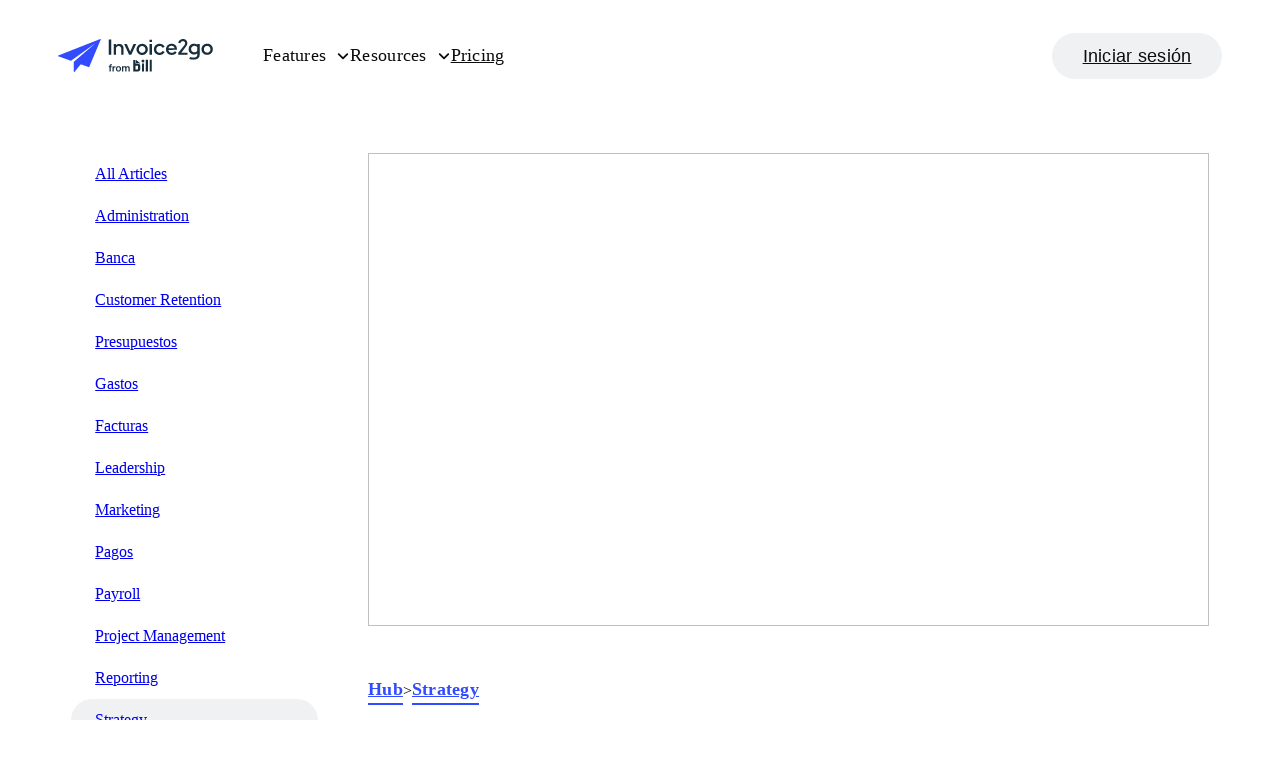

--- FILE ---
content_type: text/html; charset=utf-8
request_url: https://invoice.2go.com/es-mx/learn/strategy/what-is-passive-income/
body_size: 33555
content:
<!DOCTYPE html><html lang="es-mx"><head><meta name="viewport" content="width=device-width"/><meta charSet="utf-8"/><title>What is passive income?</title><link rel="canonical" href="https://invoice.2go.com/learn/strategy/what-is-passive-income/"/><meta name="description" content="What&#x27;s passive income and how can you realistically use it to boost your income? Get tips and strategies to make more passive income today."/><meta property="og:type" content="website"/><meta property="og:title" content="What is passive income?"/><meta property="og:site_name" content="Invoice2go"/><meta property="og:description" content="What&#x27;s passive income and how can you realistically use it to boost your income? Get tips and strategies to make more passive income today."/><meta property="og:image" content="http://contentmanagementsystem.kinsta.cloud/wp-content/uploads/2022/04/Passive-Income.png"/><meta property="og:locale" content="es_MX"/><meta property="og:url" content="https://invoice.2go.com/learn/strategy/what-is-passive-income/"/><meta name="twitter:card" content="summary_large_image"/><meta name="twitter:site" content="@Invoice2go"/><script type="application/ld+json">{"@context":"https://schema.org","@graph":[{"@type":["WebPage","FAQPage"],"@id":"https://invoice.2go.com/learn/strategy/what-is-passive-income/","url":"https://invoice.2go.com","name":"What is passive income? - Invoice2go","isPartOf":{"@id":"https://invoice.2go.com/#website"},"datePublished":"2022-05-16T20:03:31+00:00","dateModified":"2022-05-16T20:03:41+00:00","description":"What's passive income and how can you realistically use it to boost your income? Get tips and strategies to make more passive income today.","mainEntity":[{"@id":"https://invoice.2go.com/learn/strategy/what-is-passive-income/#faq-question-1651184667661"},{"@id":"https://invoice.2go.com/learn/strategy/what-is-passive-income/#faq-question-1651184696331"},{"@id":"https://invoice.2go.com/learn/strategy/what-is-passive-income/#faq-question-1651184717617"}],"inLanguage":"en-US","potentialAction":[{"@type":"ReadAction","target":["https://invoice.2go.com/learn/strategy/what-is-passive-income/"]}],"publisher":{"@id":""},"logo":{"@id":"","url":"","contentUrl":""},"image":{"@id":""}},{"@type":"WebSite","@id":"https://invoice.2go.com/#website","url":"https://invoice.2go.com","name":"Invoice2go","description":"Invoice2go","publisher":{"@id":"https://invoice.2go.com/#organization"},"inLanguage":"en-US","logo":{"@id":"","url":"","contentUrl":""},"image":{"@id":""},"isPartOf":{"@id":""}},{"@type":"Organization","@id":"https://invoice.2go.com/#organization","name":"Invoice2go","url":"https://invoice.2go.com","sameAs":["https://www.instagram.com/invoice2go_official/","https://www.linkedin.com/company/invoice2go","https://www.pinterest.com/invoice2goapp/","https://www.youtube.com/user/invoice2go","https://en.wikipedia.org/wiki/Invoice2go","https://www.facebook.com/invoice2go","https://twitter.com/Invoice2go"],"logo":{"@type":"ImageObject","inLanguage":"en-US","@id":"https://invoice.2go.com/#/schema/logo/image/","url":"https://invoice.2go.com/wp-content/uploads/2021/06/Invoice2go-Logo-@3x.png","contentUrl":"https://invoice.2go.com/wp-content/uploads/2021/06/Invoice2go-Logo-@3x.png","width":1800,"height":294,"caption":"Invoice2go"},"image":{"@id":"https://invoice.2go.com/#/schema/logo/image/"},"publisher":{"@id":""},"isPartOf":{"@id":""}},{"@type":"Question","@id":"https://invoice.2go.com/learn/strategy/what-is-passive-income/#faq-question-1651184667661","position":1,"url":"https://invoice.2go.com/learn/strategy/what-is-passive-income/#faq-question-1651184667661","name":"Can you earn a living from a passive income stream?","answerCount":1,"acceptedAnswer":{"@type":"Answer","text":"While you can earn passive income from various sources, it’s unlikely that you’ll ever earn enough passive income to let you quit your day job.<br/><br/>Technically, there’s no limit to the amount of passive income you can receive. But the interest you earn from your financial institution or dividends you earn from your stocks require a significant monetary investment to really generate significant returns.<br/><br/>Still, passive income can be a great way to supplement your income, and you might even use the revenue you generate for additional investments. Passive income can therefore help you save for retirement, a dream vacation, or your children’s education.","inLanguage":"en-US"},"inLanguage":"en-US"},{"@type":"Question","@id":"https://invoice.2go.com/learn/strategy/what-is-passive-income/#faq-question-1651184696331","position":2,"url":"https://invoice.2go.com/learn/strategy/what-is-passive-income/#faq-question-1651184696331","name":"Is passive income legal?","answerCount":1,"acceptedAnswer":{"@type":"Answer","text":"The passive income sources listed above all represent completely legitimate money-making opportunities. Therefore, it’s perfectly legal to earn passive income.<br/><br/>With that being said, you’ll have to ensure that you report this income appropriately when paying your income taxes. Additionally, some industries (such as real estate) have requirements that you’ll have to meet to remain in compliance.","inLanguage":"en-US"},"inLanguage":"en-US"},{"@type":"Question","@id":"https://invoice.2go.com/learn/strategy/what-is-passive-income/#faq-question-1651184717617","position":3,"url":"https://invoice.2go.com/learn/strategy/what-is-passive-income/#faq-question-1651184717617","name":"Do I have to pay taxes on my passive income?","answerCount":1,"acceptedAnswer":{"@type":"Answer","text":"Adding passive income streams will change your tax liability since you’ll be earning additional income.<br/><br/>However, the amount of taxes you pay and your specific tax treatment depend on your passive income source and the amount you earn. For example, real estate earnings are taxed differently than income from a business or trade.<br/><br/>Similarly, when you sell an asset (such as a stock, bond, or real estate property) for a profit, you’ll be subject to capital gains tax. If you receive passive income from multiple sources, it may be beneficial to consult a tax professional when you’re planning and filing your income taxes.","inLanguage":"en-US"},"inLanguage":"en-US"}]}</script><meta name="next-head-count" content="15"/><link rel="preconnect" href="https://invoice2go.imgix.net"/><link rel="preconnect" href="https://cdn.raygun.io"/><link rel="preconnect" href="https://cdn.segment.com"/><link rel="icon" type="image/png" href="/favicons/favicon.png"/><meta name="facebook-domain-verification" content="9eal7x7dc8bag5x87hs87cbttet5q8"/><meta name="google-site-verification" content="Q60Kc7Zy0qwRT83eMSlr4OgTB_BgTu6NhO7sxqx5D4o"/><script src="" data-nscript="beforeInteractive">
            if (typeof window !== 'undefined') {
            !function(a,b,c,d,e,f,g,h)
            {
              ((a.RaygunObject = e),
              (a[e] =
                a[e] ||
                function () {
                  (a[e].o = a[e].o || []).push(arguments);
                }),
              (f = b.createElement(c)),
              (g = b.getElementsByTagName(c)[0]),
              (f.async = 1),
              (f.src = d),
              g.parentNode.insertBefore(f, g),
              (h = a.onerror),
              (a.onerror = function (b, c, d, f, g) {
                h && h(b, c, d, f, g),
                  g || (g = new Error(b)),
                  (a[e].q = a[e].q || []),
                  a[e].q.push({
                    e: g,
                  });
              }))
            }
            (window,document,"script","//cdn.raygun.io/raygun4js/raygun.min.js","rg4js")}</script><link rel="preload" href="/_next/static/css/9ed3c1d7bb633a3e.css" as="style"/><link rel="stylesheet" href="/_next/static/css/9ed3c1d7bb633a3e.css" data-n-g=""/><link rel="preload" href="/_next/static/css/fa9d2fbcdcd078ad.css" as="style"/><link rel="stylesheet" href="/_next/static/css/fa9d2fbcdcd078ad.css" data-n-p=""/><noscript data-n-css=""></noscript><script defer="" nomodule="" src="/_next/static/chunks/polyfills-5cd94c89d3acac5f.js"></script><script src="https://cdn.cookielaw.org/consent/8e84a9d6-8340-42ce-9168-774134058c6a/OtAutoBlock.js" defer="" data-nscript="beforeInteractive"></script><script src="https://www.googleoptimize.com/optimize.js?id=OPT-K8BV275" defer="" data-nscript="beforeInteractive"></script><script src="/_next/static/chunks/webpack-45d5e5da6655d91a.js" defer=""></script><script src="/_next/static/chunks/framework-5f4595e5518b5600.js" defer=""></script><script src="/_next/static/chunks/main-6a6be250169e8990.js" defer=""></script><script src="/_next/static/chunks/pages/_app-89ab1192abf5b436.js" defer=""></script><script src="/_next/static/chunks/404-619050f4a973d4e0.js" defer=""></script><script src="/_next/static/chunks/514-b43367bcdee9b218.js" defer=""></script><script src="/_next/static/chunks/pages/learn/%5Bcategory%5D/%5Bslug%5D-bb57691bea6517b8.js" defer=""></script><script src="/_next/static/APniCPC5V08ovxHmhVOkO/_buildManifest.js" defer=""></script><script src="/_next/static/APniCPC5V08ovxHmhVOkO/_ssgManifest.js" defer=""></script><script src="/_next/static/APniCPC5V08ovxHmhVOkO/_middlewareManifest.js" defer=""></script></head><body><div id="__next" data-reactroot=""><script data-ot-ignore="true">!(function (w, d, s, l, i) { w[l] = w[l] || []; w[l].push({ 'gtm.start': new Date().getTime(), event: 'gtm.js' });
                    var f = d.getElementsByTagName(s)[0], j = d.createElement(s), dl = l != 'dataLayer' ? '&l=' + l : ''; j.setAttributeNode(d.createAttribute('data-ot-ignore'));
                    j.setAttribute('class','optanon-category-C0001');
                    j.async = true;j.src = 'https://www.googletagmanager.com/gtm.js?id=' + i + dl;
                    f.parentNode.insertBefore(j, f); })(window, document, 'script', 'dataLayer', 'GTM-TP78MGV');</script><style data-emotion="css ruz39s">.css-ruz39s{background:#fff;padding:1.125rem 0;position:-webkit-sticky;position:sticky;top:0;z-index:10;}@media (min-width: 40rem){.css-ruz39s{padding:0;}}</style><header class="css-ruz39s eld1nyq8"><style data-emotion="css 2069ie">.css-2069ie{-webkit-align-items:center;-webkit-box-align:center;-ms-flex-align:center;align-items:center;display:-webkit-box;display:-webkit-flex;display:-ms-flexbox;display:flex;padding:0 3.125rem;-webkit-box-pack:justify;-webkit-justify-content:space-between;justify-content:space-between;}</style><div class="css-2069ie eld1nyq6"><a href="/es-mx/"><style data-emotion="css 1dv7lck">.css-1dv7lck{position:relative;width:150px;z-index:2;}@media (min-width: 40rem){.css-1dv7lck{width:155px;}}</style><style data-emotion="css 14ffk8v">.css-14ffk8v{display:block;height:auto;width:125px;position:relative;width:150px;z-index:2;}@media (min-width: 40rem){.css-14ffk8v{width:155px;}}</style><svg version="1.1" xmlns="http://www.w3.org/2000/svg" xmlns:xlink="http://www.w3.org/1999/xlink" x="0px" y="0px" viewBox="0 0 846 183" class="eld1nyq0 css-14ffk8v e1hsxrnp0" width="125" xml:space="preserve" enable-background="0 0 846 183"><path fill="#172E3D" d="M814.57703,25.8823h-0.505c-4.04401,0-8.08801,0.7583-11.88,2.2749 c-3.79102,1.5166-7.20404,3.7914-10.11005,6.6982c-2.90698,2.9068-5.18195,6.3191-6.69897,10.1106 c-1.51599,3.7914-2.27502,7.8356-2.27502,11.8799v0.1263c0,4.0443,0.75903,8.0885,2.27502,11.8799 c1.51703,3.7915,3.79199,7.2038,6.69897,10.1106c2.90601,2.9067,6.31903,5.1816,10.11005,6.6982 c3.79199,1.5166,7.836,2.2749,11.88,2.2749h0.25299c4.04401,0,8.08801-0.7583,11.88-2.2749 c3.79095-1.51659,7.203-3.7915,10.10999-6.6982c2.90698-2.9068,5.18201-6.3191,6.698-10.1106 c1.51703-3.7914,2.40198-7.8356,2.27502-11.8799v-0.2527c0-4.0442-0.758-8.0885-2.27502-11.8799 c-1.51599-3.7915-3.79102-7.2038-6.698-10.1106c-2.90698-2.9067-6.31903-5.1816-10.10999-6.6982 C822.66602,26.6406,818.62201,25.8823,814.57703,25.8823z M814.32501,75.8031c-10.61603,0-17.94598-8.2148-18.073-18.8309 c0-10.616,7.32996-18.8308,17.94598-18.9572c10.61603,0,17.94702,8.2148,17.94702,18.8309 C832.14502,67.4619,824.81403,75.8031,814.32501,75.8031z M760.35901,27.1461v5.4345 c-4.17102-4.297-10.36304-6.6983-17.56702-6.6983c-17.31396,0-29.70001,13.2701-29.82599,30.0789 c-0.12701,3.9178,0.63202,7.8357,2.14801,11.6271c1.51697,3.6651,3.66498,7.0774,6.44598,9.8578 c2.78003,2.7804,6.19202,5.05531,9.85699,6.4455C735.08301,85.4081,739,86.04,743.04498,86.04c7.203,0,13.396-2.5276,17.44-6.9509 v7.07729c0,9.22591-5.05499,14.2816-11.88,15.7976c-17.06097,3.033-27.677-2.1483-27.677-2.1483l-4.17096,10.7423 c6.06696,3.792,25.02399,4.929,33.74396,2.907c12.638-2.27499,23.12805-10.49,23.12805-27.1722l-0.12604-59.1467H760.35901z M760.48499,65.5662c-1.64301,2.654-4.04401,4.8025-6.82397,6.3191c-2.78101,1.5166-5.94,2.1485-9.10004,2.0221 c-10.36298,0-17.81995-7.7093-18.07196-17.9462c-0.12701-2.4013,0.37897-4.8025,1.263-6.951 c0.88501-2.2749,2.14899-4.1706,3.91797-5.94c1.64301-1.6429,3.66504-3.0331,5.94-3.9178 c2.14899-0.8847,4.54999-1.2638,6.95099-1.2638c3.16003-0.1264,6.31903,0.5055,9.10004,2.0221 c2.77997,1.3902,5.18097,3.5387,6.95099,6.1927L760.48499,65.5662z M294.013,139.67101c-1.233-0.056-1.737-0.056-2.802-0.056 c-6.61401,0-10.034,3.39099-10.034,9.45099v1.89h-4.091v5.67101h4.091v23.51601h6.72699V156.627h5.99701v-5.67101h-5.99701v-1.39 c0-3.33499,1.457-4.11299,4.091-4.11299c0.841,0,1.23401,0,2.01801,0.05499V139.67101z M314.448,150.901 c-0.504-0.056-1.121-0.112-1.90601-0.112c-3.755,0-6.78198,1.77899-8.07098,4.504v-4.33701H297.745v29.18701h6.72601V164.799 c0-4.67,3.25098-7.394,7.51099-7.394c0.953,0,1.625,0.056,2.466,0.16701V150.901z M344.18201,165.577 c0-9.06099-5.88602-15.177-14.181-15.177c-8.29602,0-14.181,6.11601-14.181,15.177c0,9.06201,5.88498,15.177,14.181,15.177 C338.29599,180.754,344.18201,174.63901,344.18201,165.577z M322.60199,165.577c0-5.948,2.85901-9.562,7.39902-9.562 c4.53998,0,7.39899,3.614,7.39899,9.562c0,5.94901-2.85901,9.56201-7.39899,9.56201 C325.461,175.13901,322.60199,171.526,322.60199,165.577z M356.14401,163.02c0-4.17,2.97-6.39301,5.82898-6.39301 c3.58701,0,4.93301,2.61301,4.93301,6.226v17.29001h6.72598V163.02c0-4.17,2.97101-6.39301,5.82901-6.39301 c3.58701,0,4.93301,2.61301,4.93301,6.226v17.29001H391.12V160.907c0-6.282-3.92398-10.507-9.97699-10.507 c-4.54001,0-7.34302,2.168-9.13699,4.05901c-1.625-2.502-4.26001-4.05901-7.79102-4.05901c-3.92401,0-6.44598,1.724-8.07098,3.66901 v-3.11301h-6.72702v29.18701h6.72702V163.02z M426.38699,132.838V116.286l16.16901,12.512 c5.60001,4.39,6.66199,10.78099,6.53101,10.621c-3.646-4.53-8.51501-6.51701-11.866-6.57001L426.38699,132.838z M469.952,136.41 h-12.099v43.778h12.099V136.41z M491.16299,115.742h-12.099V180.188h12.099V115.742z M512.367,115.742h-12.099V180.188h12.099 V115.742z M436.97699,165.064c0,1.95001-1.69098,3.55101-3.603,3.55101h-10.327V147.778h10.327c1.92401,0,3.603,1.582,3.603,3.55 V165.064z M423.12701,136.424v-20.655H411.09v64.41301h25.19101c7.08701,0,12.828-6.02901,12.828-13.47V149.894 c0-7.44099-5.741-13.47-12.828-13.47H423.12701z M463.82901,114.37518c4.36517,0,7.90381,3.53866,7.90381,7.90382 s-3.53864,7.90382-7.90381,7.90382s-7.90381-3.53866-7.90381-7.90382S459.46384,114.37518,463.82901,114.37518z M290.59799,3.25977 h-13.90198l0.25299,84.67583h13.90201L290.59799,3.25977z M334.45499,27.0195c-7.07797,0-13.52298,2.5277-17.44098,7.5829v-6.3191 H303.87l0.12701,59.6522h13.14301l-0.12601-39.5575c1.26401-2.9067,3.28598-5.308,5.81299-6.9509 c2.65399-1.643,5.68802-2.5277,8.72101-2.5277c8.341,0,13.14301,5.94,13.14301,15.2922l0.12698,33.6176h13.14401l-0.12701-35.6397 C357.83499,36.8773,348.73599,27.1459,334.45499,27.0195z M412.04999,28.0308l-18.073,41.8323l-18.198-41.706h-14.534 l27.04501,59.6522h11.50098l26.91901-59.7785H412.04999z M459.19101,26.7671c-6.06702,0-12.133,1.8957-17.18802,5.308 c-5.056,3.4123-8.97299,8.3412-11.375,14.0284c-2.27499,5.6871-2.90601,11.8799-1.64301,17.9462 c1.26401,6.0663,4.17102,11.5007,8.59402,15.7977c4.297,4.297,9.858,7.2038,15.92398,8.3412 c6.06702,1.1374,12.259,0.5055,17.94702-1.8957c5.68698-2.4013,10.48898-6.3191,13.90198-11.5008 c3.41202-5.0552,5.181-11.1216,5.181-17.1879c0-4.0442-0.758-8.2148-2.401-12.0063c-1.517-3.7914-3.918-7.2037-6.82498-10.1105 c-2.90601-2.9068-6.319-5.1817-10.237-6.6982C467.405,27.399,463.23499,26.6407,459.19101,26.7671z M459.31699,76.6879 c-10.616,0-17.94598-8.2149-18.073-18.8309c0-10.6161,7.33102-18.8309,17.94702-18.9573c10.616,0,17.94598,8.2148,17.94598,18.8309 S469.80701,76.5615,459.31699,76.6879z M512.90302,27.7783H499.759l0.12698,59.6522h13.14301L512.90302,27.7783z M512.90302,4.77637 H499.759V16.909h13.14401V4.77637z M554.73401,38.6468c3.41296,0,6.82501,0.8847,9.73199,2.7804s5.18097,4.5497,6.57202,7.7093 l11.37396-6.1927c-2.65399-5.0553-6.698-9.2259-11.62701-12.1327c-4.92896-2.9068-10.48999-4.4233-16.177-4.297 c-17.81995,0-31.46899,13.3965-31.34296,31.0899c0,17.6935,13.64899,30.9636,31.46899,30.9636 c5.68799,0.1264,11.24799-1.3902,16.177-4.297s8.84698-7.2038,11.50098-12.259l-11.50098-6.1927 c-1.39001,3.1595-3.66504,5.8135-6.57202,7.7092c-2.90601,1.8958-6.31897,2.9068-9.73102,2.9068 c-10.61597,0-18.073-8.2148-18.19897-18.8309C536.28302,46.988,544.11798,38.6468,554.73401,38.6468z M620.45398,26.3874 c-18.073,0-31.08997,13.5228-30.96399,31.0899c0,18.0726,13.01801,30.9635,31.216,30.9635 c12.38599,0,21.73798-5.4344,27.17303-13.902l-9.98505-7.0774c-3.03296,5.3081-8.71997,9.09949-17.06097,9.09949 c-9.85803,0-17.82001-6.4454-18.45203-16.1768l46.76105-0.1264c0.12695-1.8957,0.12695-3.0332,0.12695-4.297 C649.26898,36.6243,636.125,26.261,620.45398,26.3874z M602.88702,50.7791c1.76898-8.8468,9.47797-13.2701,17.06097-13.2701 s14.534,4.6761,16.05103,13.1437L602.88702,50.7791z M673.534,75.803l17.94702-24.2653 c3.66498-4.6762,9.35199-12.6382,10.48895-14.4076c4.92902-8.2148,5.56104-16.9351,1.26404-25.5291 c-3.539-7.07736-9.73102-10.48967-17.44098-11.37434c-10.742-1.3902-21.99005,3.66507-27.04504,13.77564 c-1.138,2.2748-1.896,4.6761-2.27496,7.2037l11.50098,2.5277c0.12598-0.5056,0.37903-0.8847,0.505-1.2639 c0.50598-2.0221,1.51697-4.0442,2.90698-5.6871c1.39001-1.643,3.159-2.9068,5.05499-3.7915 c4.17102-1.8957,10.237-1.1374,13.39703,1.643c5.43396,4.6761,5.30798,12.6382,1.39001,17.6934 c-0.63202,0.8847-34.62903,44.1073-34.62903,44.1073c-0.25201,0.3791-0.505,0.88461-0.505,1.39021v9.7314l50.29999-0.1264V76.0557 L673.534,75.803z"></path><path fill-rule="evenodd" clip-rule="evenodd" fill="#324BFF" d="M230.26601,0.18851L1.50378,91.4293 c-0.37595,0.1885-0.75189,0.377-1.12784,0.9426C0.18797,92.5604,0,93.1259,0,93.503c0,0.5655,0.18797,0.9425,0.37595,1.3196 c0.18797,0.377,0.56392,0.754,1.12784,0.9425L69.3618,120.46c0.376,0.189,0.7519,0.189,1.1279,0.189 c0.3759,0,0.7519-0.189,1.1278-0.377L200.379,26.2035h0.188c0,0,0.188,0,0.188,0.1885v0.1885v0.1885L86.8433,125.927 c-0.188,0.189-0.5639,0.56599-0.5639,0.754c-0.188,0.377-0.188,0.754-0.188,0.943v52.97199c0,0.56601,0.188,0.94301,0.3759,1.32001 c0.188,0.377,0.7519,0.754,1.1279,0.94299c0.3759,0.188,0.9398,0.188,1.5037,0c0.376-0.189,0.9399-0.377,1.1279-0.754 L123.122,141.386c0.376-0.377,0.752-0.56599,1.128-0.755c0.376-0.188,0.94-0.188,1.504,0l41.91701,15.27 c0.564,0.189,1.12799,0.189,1.692,0c0.564-0.188,0.93999-0.754,1.12799-1.319L233.274,3.01622 c0.188-0.37702,0.188-0.94257,0.188-1.31959c0-0.37703-0.37601-0.94257-0.56401-1.13109C232.522,0.18851,232.146,0,231.77,0 C231.20599,0,230.642,0,230.26601,0.18851z"></path></svg></a><style data-emotion="css a9jhdf">.css-a9jhdf{background:#0c0c0d;bottom:0;display:-webkit-box;display:-webkit-flex;display:-ms-flexbox;display:flex;-webkit-flex-direction:column;-ms-flex-direction:column;flex-direction:column;justify-conten:space-between;height:100%;left:0;position:fixed;top:0;-webkit-transform:translateX(-100%);-moz-transform:translateX(-100%);-ms-transform:translateX(-100%);transform:translateX(-100%);-webkit-transition:-webkit-transform .4s cubic-bezier(0.0, 0.0, 0.2, 1.0);transition:transform .4s cubic-bezier(0.0, 0.0, 0.2, 1.0);width:100%;z-index:1;}@media (min-width: 40rem){.css-a9jhdf{-webkit-align-items:center;-webkit-box-align:center;-ms-flex-align:center;align-items:center;background:none;-webkit-flex-direction:row;-ms-flex-direction:row;flex-direction:row;-webkit-flex:1;-ms-flex:1;flex:1;-webkit-box-pack:justify;-webkit-justify-content:space-between;justify-content:space-between;-webkit-transform:none;-moz-transform:none;-ms-transform:none;transform:none;position:unset;margin-left:3.125rem;}}</style><div class="css-a9jhdf eld1nyq7"><style data-emotion="css 14x4dqa">.css-14x4dqa{display:-webkit-box;display:-webkit-flex;display:-ms-flexbox;display:flex;height:auto;-webkit-flex:1;-ms-flex:1;flex:1;position:static;-webkit-transform:none;-moz-transform:none;-ms-transform:none;transform:none;width:auto;}</style><style data-emotion="css 1z13t26">.css-1z13t26{display:-webkit-box;display:-webkit-flex;display:-ms-flexbox;display:flex;gap:3.125rem;-webkit-flex-direction:column;-ms-flex-direction:column;flex-direction:column;padding:6.25rem 3.125rem 0 3.125rem;overflow:auto;position:relative;display:-webkit-box;display:-webkit-flex;display:-ms-flexbox;display:flex;height:auto;-webkit-flex:1;-ms-flex:1;flex:1;position:static;-webkit-transform:none;-moz-transform:none;-ms-transform:none;transform:none;width:auto;}@media (min-width: 40rem){.css-1z13t26{-webkit-align-items:center;-webkit-box-align:center;-ms-flex-align:center;align-items:center;-webkit-flex-direction:row;-ms-flex-direction:row;flex-direction:row;-webkit-box-pack:start;-ms-flex-pack:start;-webkit-justify-content:flex-start;justify-content:flex-start;padding:0;}}</style><nav class="eld1nyq4 css-1z13t26 e7cuqxi0"><style data-emotion="css bvwtya">@media (min-width: 40rem){.css-bvwtya:hover .e1khab0d4{display:block;}}</style><div class="css-bvwtya e1khab0d0"><style data-emotion="css edtt73">.css-edtt73{position:relative;z-index:10;}.css-edtt73:after{background:#4C63FF;bottom:0;content:' ';height:4px;position:absolute;-webkit-transition:width .4s;transition:width .4s;width:0;}@media (hover: hover){.css-edtt73:hover:after{width:100%;}@media (min-width: 40rem){.css-edtt73:hover+.e1khab0d4{display:block;}}@media (min-width: 40rem){.css-edtt73:hover .e1khab0d3{-webkit-transform:rotate(180deg);-moz-transform:rotate(180deg);-ms-transform:rotate(180deg);transform:rotate(180deg);}}@media (min-width: 40rem){.css-edtt73:hover .e1khab0d2{color:#0c0c0d;}}}</style><div class="css-edtt73 e1khab0d1"><style data-emotion="css uc9gol">.css-uc9gol{font-size:1.5rem;font-weight:800;line-height:1.145;-webkit-align-items:center;-webkit-box-align:center;-ms-flex-align:center;align-items:center;display:-webkit-box;display:-webkit-flex;display:-ms-flexbox;display:flex;-webkit-box-pack:start;-ms-flex-pack:start;-webkit-justify-content:flex-start;justify-content:flex-start;position:relative;z-index:1;}@media (min-width: 90rem){.css-uc9gol{font-size:1.75rem;}}@media (min-width: 40rem){.css-uc9gol{font-size:1.125rem;font-weight:400;line-height:1.55555;letter-spacing:0.015em;color:#0c0c0d;font-weight:500;padding:2.1275rem 0;}}.css-uc9gol >svg{margin-left:0.625rem;}.css-uc9gol:hover{cursor:pointer;}</style><a class="css-uc9gol e1khab0d2">Features<style data-emotion="css taqu1b">.css-taqu1b{color:currentColor;width:14px;height:14px;-webkit-transition:all .4s cubic-bezier(0.0, 0.0, 0.2, 1.0);transition:all .4s cubic-bezier(0.0, 0.0, 0.2, 1.0);}</style><style data-emotion="css 1k2rai5">.css-1k2rai5{color:#0c0c0d;display:block;height:24px;width:24px;color:currentColor;width:14px;height:14px;-webkit-transition:all .4s cubic-bezier(0.0, 0.0, 0.2, 1.0);transition:all .4s cubic-bezier(0.0, 0.0, 0.2, 1.0);}</style><svg viewBox="0 0 24 24" class="e1khab0d3 css-1k2rai5 e6zy2rf0" width="24" height="24" enable-background="new 0 0 24 24" xml:space="preserve"><path fill="currentColor" fill-rule="evenodd" clip-rule="evenodd" d="M20.5,7.7c0.6,0.6,0.6,1.5,0,2.1l-7.5,7.5c-0.6,0.6-1.5,0.6-2.1,0L3.5,9.8c-0.6-0.6-0.6-1.5,0-2.1s1.5-0.6,2.1,0l6.4,6.4l6.4-6.4C19,7.2,20,7.2,20.5,7.7z"></path></svg></a></div><style data-emotion="css kvxthv">.css-kvxthv{display:none;}@media (min-width: 40rem){.css-kvxthv{background:#fff;border-top:1px solid #d6dadb;left:0;position:absolute;top:100%;width:100vw;z-index:5;}}</style><div class="css-kvxthv e1khab0d4"><style data-emotion="css 9jmjp">@media (min-width: 40rem){.css-9jmjp{padding:0 3.125rem;}}</style><div class="css-9jmjp eg652jy3"><style data-emotion="css 11mdplg">.css-11mdplg{display:grid;gap:3.125rem;grid-template-columns:repeat(2, 1fr);}@media (min-width: 40rem){.css-11mdplg{grid-template-columns:repeat(12, 1fr);}}</style><div class="css-11mdplg eg652jy2"><style data-emotion="css 2pfqok">.css-2pfqok{grid-column:span 2;}@media (min-width: 40rem){.css-2pfqok{grid-column:span 8;padding:2rem 0;}}</style><div class="css-2pfqok eg652jy1"><style data-emotion="css 129tepf">.css-129tepf{display:grid;gap:0.5rem;}@media (min-width: 40rem){.css-129tepf{gap:2.75rem;grid-template-columns:repeat(3, 1fr);}}</style><div class="css-129tepf e124ho1u1"><div class="css-0 e124ho1u0"><div class="css-0 em8i5de3"><style data-emotion="css 1vqcokq">.css-1vqcokq{font-size:0.75rem;font-weight:400;line-height:1.55555;letter-spacing:0.015em;border-bottom:1px solid #d6dadb;letter-spacing:0.0875em;margin-bottom:1.5rem;padding-bottom:0.75rem;text-transform:uppercase;}</style><h5 class="css-1vqcokq em8i5de2">Get Paid Faster</h5><style data-emotion="css 1cfq7ri">.css-1cfq7ri{display:grid;gap:0.5rem;}</style><ul class="css-1cfq7ri em8i5de1"><li class="css-0 em8i5de0"><style data-emotion="css 95ly8s">.css-95ly8s{color:#fff;border-radius:0.5rem;display:-webkit-box;display:-webkit-flex;display:-ms-flexbox;display:flex;gap:1rem;padding:0.8125rem 0.8125rem 1.25rem 0.8125rem;}@media (min-width: 40rem){.css-95ly8s{color:#0c0c0d;}}@media (hover: hover){.css-95ly8s:hover{background-color:#f5f5f6;}}</style><a target="_self" href="/es-mx/send-invoices/" class="css-95ly8s e13u5q8k5"><div class="css-0 e13u5q8k4"><style data-emotion="css 17usouk">.css-17usouk{color:#324BFF;}</style><style data-emotion="css ofx69v">.css-ofx69v{color:#0c0c0d;display:block;height:auto;width:24px;color:#324BFF;}</style><svg viewBox="0 0 24 24" class="e13u5q8k0 css-ofx69v e17odd690" enable-background="new 0 0 24 24"><path fill="currentColor" d="M16.5,16.8L16.5,16.8c0,0.8-0.7,1.5-1.5,1.5h-3c-0.8,0-1.5-0.7-1.5-1.5l0,0c0-0.8,0.7-1.5,1.5-1.5h3C15.8,15.2,16.5,16,16.5,16.8z M10.5,7.2L10.5,7.2c0,0.8-0.7,1.5-1.5,1.5l0,0c-0.8,0-1.5-0.7-1.5-1.5l0,0c0-0.8,0.7-1.5,1.5-1.5l0,0C9.8,5.8,10.5,6.4,10.5,7.2z M16.5,12.2L16.5,12.2c0,0.8-0.7,1.5-1.5,1.5H9c-0.8,0-1.5-0.7-1.5-1.5l0,0c0-0.8,0.7-1.5,1.5-1.5h6C15.8,10.8,16.5,11.4,16.5,12.2z M19.2,22.6H4.8c-0.8,0-1.4-0.6-1.4-1.4V2.8C3.4,2,4,1.4,4.8,1.4h14.4c0.8,0,1.4,0.6,1.4,1.4v18.4C20.6,22,20,22.6,19.2,22.6z M6.2,19.8h11.7V4.2H6.2V19.8z"></path><rect fill="none" width="24" height="24"></rect></svg></div><style data-emotion="css 18jncup">.css-18jncup{display:gap;gap:0.5rem;}</style><div class="css-18jncup e13u5q8k3"><style data-emotion="css jw0e49">.css-jw0e49{font-size:1.125rem;font-weight:500;line-height:1;margin-bottom:0.25rem;}</style><h3 class="css-jw0e49 e13u5q8k2">Facturas</h3><style data-emotion="css gz6hd4">.css-gz6hd4{font-size:0.9375rem;font-weight:400;line-height:1.3333;letter-spacing:0.015em;}</style><p class="css-gz6hd4 e13u5q8k1">Easily create and send professional invoices.</p></div></a></li><li class="css-0 em8i5de0"><a target="_self" href="/es-mx/accept-payments/" class="css-95ly8s e13u5q8k5"><div class="css-0 e13u5q8k4"><svg viewBox="0 0 24 24" class="e13u5q8k0 css-ofx69v e1j5kp050" enable-background="new 0 0 24 24"><path fill="currentColor" fill-rule="evenodd" clip-rule="evenodd" d="M3.7,12.5h11.5v-6H3.7V12.5z M0.7,13.9c0,0.9,0.7,1.6,1.6,1.6h14.3c0.9,0,1.6-0.7,1.6-1.6V5.1c0-0.9-0.7-1.6-1.6-1.6H2.3c-0.9,0-1.6,0.7-1.6,1.6V13.9z M11.2,9.5c0,1.1-0.9,2-2,2c-1.1,0-2-0.9-2-2c0-1.1,0.9-2,2-2C10.3,7.5,11.2,8.4,11.2,9.5z M4.2,17.5h19.1c0,1.7-1.3,3-3,3H4.2V17.5z M20.1,17.5V6h3.2v11.5H20.1z"></path><rect fill="none" width="24" height="24"></rect></svg></div><div class="css-18jncup e13u5q8k3"><h3 class="css-jw0e49 e13u5q8k2">Pagos</h3><p class="css-gz6hd4 e13u5q8k1">Enable online payments and get paid faster.</p></div></a></li><li class="css-0 em8i5de0"><a target="_self" href="/es-mx/small-business-banking/" class="css-95ly8s e13u5q8k5"><div class="css-0 e13u5q8k4"><svg viewBox="0 0 24 24" class="e13u5q8k0 css-ofx69v ejwhwep0" enable-background="new 0 0 24 24"><path fill="currentColor" fill-rule="evenodd" clip-rule="evenodd" d="M11.4,5.2c0.4-0.2,0.8-0.2,1.2,0L20,8.1c0.9,0.3,1.9-0.1,2.2-1c0.3-0.9-0.1-1.9-1-2.2l-7.4-2.9c-1.2-0.5-2.5-0.5-3.7,0L2.8,4.9c-0.9,0.3-1.3,1.3-1,2.2C2.1,8,3.1,8.5,4,8.1L11.4,5.2z M12,18c-0.9,0-1.6-0.7-1.6-1.6v-6c0-0.9,0.7-1.6,1.6-1.6c0.9,0,1.6,0.7,1.6,1.6v6C13.6,17.2,12.9,18,12,18z M1.2,20.7c0-0.9,0.7-1.6,1.6-1.6h18.4c0.9,0,1.6,0.7,1.6,1.6c0,0.9-0.7,1.6-1.6,1.6H2.8C1.9,22.3,1.2,21.6,1.2,20.7z M4.4,16.3C4.4,17.2,5.1,18,6,18c0.9,0,1.6-0.7,1.6-1.6v-6c0-0.9-0.7-1.6-1.6-1.6c-0.9,0-1.6,0.7-1.6,1.6V16.3z M18,18c-0.9,0-1.6-0.7-1.6-1.6v-6c0-0.9,0.7-1.6,1.6-1.6c0.9,0,1.6,0.7,1.6,1.6v6C19.6,17.2,18.9,18,18,18z"></path><rect fill="none" width="24" height="24"></rect></svg></div><div class="css-18jncup e13u5q8k3"><h3 class="css-jw0e49 e13u5q8k2">Business account</h3><p class="css-gz6hd4 e13u5q8k1">Get small business banking with big benefits.</p></div></a></li><li class="css-0 em8i5de0"><a target="_self" href="/es-mx/mobile-app/" class="css-95ly8s e13u5q8k5"><div class="css-0 e13u5q8k4"><svg viewBox="0 0 24 24" class="e13u5q8k0 css-ofx69v e1f59b2j0" enable-background="new 0 0 24 24"><path fill="currentColor" fill-rule="evenodd" clip-rule="evenodd" d="M7.8,4.2v15.5h8.5V4.2H7.8z M6.8,1.2c-1.1,0-2,0.9-2,2v17.5c0,1.1,0.9,2,2,2h10.5c1.1,0,2-0.9,2-2V3.2c0-1.1-0.9-2-2-2H6.8z M13.8,16c0,1-0.8,1.8-1.8,1.8S10.2,17,10.2,16s0.8-1.8,1.8-1.8S13.8,15,13.8,16z"></path><rect fill="none" width="24" height="24"></rect></svg></div><div class="css-18jncup e13u5q8k3"><h3 class="css-jw0e49 e13u5q8k2">Invoice app</h3><p class="css-gz6hd4 e13u5q8k1">Use the app and invoice customers on the go.</p></div></a></li></ul></div></div><div class="css-0 e124ho1u0"><div class="css-0 em8i5de3"><h5 class="css-1vqcokq em8i5de2">Get Organized</h5><ul class="css-1cfq7ri em8i5de1"><li class="css-0 em8i5de0"><a target="_self" href="/es-mx/small-business-project-management/" class="css-95ly8s e13u5q8k5"><div class="css-0 e13u5q8k4"><svg viewBox="0 0 24 24" class="e13u5q8k0 css-ofx69v e14cq5mn0" enable-background="new 0 0 24 24"><path fill="currentColor" d="M9.1,7.5l1.2,1.2c0.3,0.3,0.8,0.6,1.2,0.6h6.6v7.2H5.7v-9H9.1z M10.8,5.4C10.4,5,10,4.8,9.5,4.8H4.8C3.8,4.8,3,5.6,3,6.6v10.8c0,1,0.8,1.8,1.8,1.8h14.4c1,0,1.8-0.8,1.8-1.8v-9c0-1-0.8-1.8-1.8-1.8H12L10.8,5.4z"></path><rect fill="none" width="24" height="24"></rect></svg></div><div class="css-18jncup e13u5q8k3"><h3 class="css-jw0e49 e13u5q8k2">Proyectos</h3><p class="css-gz6hd4 e13u5q8k1">Manage your projects in one central place.</p></div></a></li><li class="css-0 em8i5de0"><a target="_self" href="/es-mx/business-reports/" class="css-95ly8s e13u5q8k5"><div class="css-0 e13u5q8k4"><svg viewBox="0 0 24 24" class="e13u5q8k0 css-ofx69v eol7mzf0" enable-background="new 0 0 24 24"><path fill="currentColor" fill-rule="evenodd" clip-rule="evenodd" d="M19,2.3c-0.9,0-1.6,0.7-1.6,1.6v16.2c0,0.9,0.7,1.6,1.6,1.6c0.9,0,1.6-0.7,1.6-1.6V3.9C20.6,3,19.9,2.3,19,2.3z M10.4,8.2c0-0.9,0.7-1.6,1.6-1.6s1.6,0.7,1.6,1.6v11.9c0,0.9-0.7,1.6-1.6,1.6s-1.6-0.7-1.6-1.6V8.2zM3.4,13.6C3.4,12.7,4.1,12,5,12c0.9,0,1.6,0.7,1.6,1.6v6.5c0,0.9-0.7,1.6-1.6,1.6c-0.9,0-1.6-0.7-1.6-1.6V13.6z"></path><rect fill="none" width="24" height="24"></rect></svg></div><div class="css-18jncup e13u5q8k3"><h3 class="css-jw0e49 e13u5q8k2">Informes</h3><p class="css-gz6hd4 e13u5q8k1">Get insights and monitor your business performance.</p></div></a></li><li class="css-0 em8i5de0"><a target="_self" href="/es-mx/integrations/" class="css-95ly8s e13u5q8k5"><div class="css-0 e13u5q8k4"><svg viewBox="0 0 24 24" class="e13u5q8k0 css-ofx69v e1vwevfr0" enable-background="new 0 0 24 24"><path fill="currentColor" fill-rule="evenodd" clip-rule="evenodd" d="M17.5,2C15,2,13,4,13,6.5c0,0.8,0.2,1.6,0.6,2.2l-4.9,4.9C8.1,13.2,7.3,13,6.5,13C4,13,2,15,2,17.5S4,22,6.5,22s4.5-2,4.5-4.5c0-0.6-0.1-1.2-0.3-1.7l5.2-5.2c0.5,0.2,1.1,0.3,1.7,0.3C20,11,22,9,22,6.5S20,2,17.5,2z M6.5,19C5.7,19,5,18.3,5,17.5S5.7,16,6.5,16S8,16.7,8,17.5S7.3,19,6.5,19z M17.5,8C16.7,8,16,7.3,16,6.5S16.7,5,17.5,5S19,5.7,19,6.5S18.3,8,17.5,8z"></path><rect fill="none" width="24" height="24"></rect></svg></div><div class="css-18jncup e13u5q8k3"><h3 class="css-jw0e49 e13u5q8k2">Integraciones</h3><p class="css-gz6hd4 e13u5q8k1">Automatically sync invoice, client, and inventory data.</p></div></a></li></ul></div></div><div class="css-0 e124ho1u0"><div class="css-0 em8i5de3"><h5 class="css-1vqcokq em8i5de2">Win More Work</h5><ul class="css-1cfq7ri em8i5de1"><li class="css-0 em8i5de0"><a target="_self" href="/es-mx/estimating-software/" class="css-95ly8s e13u5q8k5"><div class="css-0 e13u5q8k4"><svg viewBox="0 0 24 24" class="e13u5q8k0 css-ofx69v e1mdtaq20" enable-background="new 0 0 24 24"><path fill="currentColor" fill-rule="evenodd" clip-rule="evenodd" d="M15.9,12.4c0,0.8-0.7,1.5-1.5,1.5c-0.8,0-1.5-0.7-1.5-1.5c0-0.8,0.7-1.5,1.5-1.5C15.2,10.9,15.9,11.6,15.9,12.4z M14.4,15.4c-0.8,0-1.5,0.7-1.5,1.5c0,0.8,0.7,1.5,1.5,1.5c0.8,0,1.5-0.7,1.5-1.5C15.9,16.1,15.2,15.4,14.4,15.4z M9.4,8.9h5c0.8,0,1.5-0.6,1.5-1.5c0-0.8-0.7-1.5-1.5-1.5h-5c-0.8,0-1.5,0.7-1.5,1.5C7.9,8.2,8.6,8.9,9.4,8.9z M9.4,13.9c0.8,0,1.5-0.7,1.5-1.5c0-0.8-0.7-1.5-1.5-1.5c-0.8,0-1.5,0.7-1.5,1.5C7.9,13.2,8.6,13.9,9.4,13.9z M9.4,18.4c0.8,0,1.5-0.7,1.5-1.5c0-0.8-0.7-1.5-1.5-1.5c-0.8,0-1.5,0.7-1.5,1.5C7.9,17.7,8.6,18.4,9.4,18.4z M19.6,1.1H4.4C3.6,1.1,3,1.7,3,2.5v19c0,0.8,0.6,1.4,1.4,1.4h15.2c0.8,0,1.4-0.6,1.4-1.4v-19C21,1.7,20.4,1.1,19.6,1.1z M18.2,20.1H5.8V3.9h12.4V20.1z"></path><rect fill="none" width="24" height="24"></rect></svg></div><div class="css-18jncup e13u5q8k3"><h3 class="css-jw0e49 e13u5q8k2">Presupuestos</h3><p class="css-gz6hd4 e13u5q8k1">Win more jobs with professional estimates.</p></div></a></li><li class="css-0 em8i5de0"><a target="_self" href="/es-mx/online-customer-reviews/" class="css-95ly8s e13u5q8k5"><div class="css-0 e13u5q8k4"><svg viewBox="0 0 24 24" class="e13u5q8k0 css-ofx69v evco5dk0" enable-background="new 0 0 24 24"><path fill="currentColor" fill-rule="evenodd" clip-rule="evenodd" d="M12,1.5c0.6,0,1.1,0.3,1.3,0.8l2.6,5.2l5.8,0.8c0.6,0.1,1,0.5,1.2,1s0,1.1-0.4,1.5L18.4,15l1,5.8c0.1,0.6-0.1,1.1-0.6,1.5c-0.5,0.3-1.1,0.4-1.6,0.1L12,19.6l-5.2,2.7c-0.5,0.3-1.1,0.2-1.6-0.1c-0.5-0.3-0.7-0.9-0.6-1.5l1-5.8l-4.2-4.1C1,10.4,0.8,9.8,1,9.3s0.6-0.9,1.2-1L8,7.5l2.6-5.2C10.9,1.8,11.4,1.5,12,1.5z M12,6.3l-1.6,3.2c-0.2,0.4-0.6,0.7-1.1,0.8l-3.6,0.5l2.6,2.5c0.4,0.3,0.5,0.8,0.4,1.3l-0.6,3.5l3.2-1.7c0.4-0.2,1-0.2,1.4,0l3.2,1.7l-0.6-3.5c-0.1-0.5,0.1-1,0.4-1.3l2.6-2.5l-3.6-0.5c-0.5-0.1-0.9-0.4-1.1-0.8L12,6.3z"></path><rect fill="none" width="24" height="24"></rect></svg></div><div class="css-18jncup e13u5q8k3"><h3 class="css-jw0e49 e13u5q8k2">Customer reviews</h3><p class="css-gz6hd4 e13u5q8k1">Request feedback and build credibility.</p></div></a></li></ul></div></div></div></div><style data-emotion="css evcxjc">.css-evcxjc{grid-column:span 2;}@media (min-width: 40rem){.css-evcxjc{background:#f5f5f6;grid-column:span 4;padding:2rem 3rem;}}</style><div class="css-evcxjc eg652jy0"><style data-emotion="css ndl6kd">.css-ndl6kd{display:grid;gap:2.5rem;}</style><aside class="css-ndl6kd esjwcuq7"><div class="css-0 esjwcuq1"><a title="" href="/es-mx/pricing/"><style data-emotion="css x35yr7">.css-x35yr7 img{display:block;height:auto;width:100%;}</style><figure class="css-x35yr7 esjwcuq0"><picture><img data-sizes="auto" class="lazyload" width="664" height="336" data-src="https://invoice2go.imgix.net/2022/03/choose-plan-1.png?auto=format&amp;ixlib=react-9.3.0&amp;h=336&amp;w=664" data-srcset="https://invoice2go.imgix.net/2022/03/choose-plan-1.png?auto=format&amp;ixlib=react-9.3.0&amp;w=664&amp;h=336&amp;dpr=1&amp;q=75 1x,
https://invoice2go.imgix.net/2022/03/choose-plan-1.png?auto=format&amp;ixlib=react-9.3.0&amp;w=664&amp;h=336&amp;dpr=2&amp;q=50 2x,
https://invoice2go.imgix.net/2022/03/choose-plan-1.png?auto=format&amp;ixlib=react-9.3.0&amp;w=664&amp;h=336&amp;dpr=3&amp;q=35 3x,
https://invoice2go.imgix.net/2022/03/choose-plan-1.png?auto=format&amp;ixlib=react-9.3.0&amp;w=664&amp;h=336&amp;dpr=4&amp;q=23 4x,
https://invoice2go.imgix.net/2022/03/choose-plan-1.png?auto=format&amp;ixlib=react-9.3.0&amp;w=664&amp;h=336&amp;dpr=5&amp;q=20 5x"/></picture></figure></a></div><div class="css-0 esjwcuq6"><style data-emotion="css 1wgj9e">.css-1wgj9e{font-size:0.75rem;font-weight:400;line-height:1.55555;letter-spacing:0.015em;border-bottom:1px solid #d6dadb;color:#fff;letter-spacing:0.09em;margin-bottom:1.5rem;padding-bottom:0.5rem;text-transform:uppercase;}@media (min-width: 40rem){.css-1wgj9e{color:#0c0c0d;}}</style><h3 class="css-1wgj9e esjwcuq5">FOR YOUR INDUSTRY</h3><ul class="css-0 esjwcuq4"><style data-emotion="css 10kmnv6">.css-10kmnv6{border-bottom:1px solid #d6dadb;margin-bottom:0.75rem;padding-bottom:0.75rem;}</style><li class="css-10kmnv6 esjwcuq3"><style data-emotion="css 10syouh">.css-10syouh{font-size:1.125rem;font-weight:700;line-height:1.55555;letter-spacing:0.015em;color:#fff;}@media (min-width: 40rem){.css-10syouh{color:#0c0c0d;}}</style><a href="/es-mx/auto-repair/" class="css-10syouh esjwcuq2">Automotive</a></li><li class="css-10kmnv6 esjwcuq3"><a href="/es-mx/construction/" class="css-10syouh esjwcuq2">Construction &amp; Contractor</a></li><li class="css-10kmnv6 esjwcuq3"><a href="/es-mx/consultant/" class="css-10syouh esjwcuq2">Consultant</a></li><li class="css-10kmnv6 esjwcuq3"><a href="/es-mx/freelancer/" class="css-10syouh esjwcuq2">Freelancer</a></li></ul></div></aside></div></div></div></div></div><div class="css-bvwtya e1khab0d0"><div class="css-edtt73 e1khab0d1"><a class="css-uc9gol e1khab0d2">Resources<svg viewBox="0 0 24 24" class="e1khab0d3 css-1k2rai5 e6zy2rf0" width="24" height="24" enable-background="new 0 0 24 24" xml:space="preserve"><path fill="currentColor" fill-rule="evenodd" clip-rule="evenodd" d="M20.5,7.7c0.6,0.6,0.6,1.5,0,2.1l-7.5,7.5c-0.6,0.6-1.5,0.6-2.1,0L3.5,9.8c-0.6-0.6-0.6-1.5,0-2.1s1.5-0.6,2.1,0l6.4,6.4l6.4-6.4C19,7.2,20,7.2,20.5,7.7z"></path></svg></a></div><div class="css-kvxthv e1khab0d4"><div class="css-9jmjp eg652jy3"><div class="css-11mdplg eg652jy2"><div class="css-2pfqok eg652jy1"><div class="css-129tepf e124ho1u1"><div class="css-0 e124ho1u0"><div class="css-0 em8i5de3"><h5 class="css-1vqcokq em8i5de2">Learn</h5><ul class="css-1cfq7ri em8i5de1"><li class="css-0 em8i5de0"><a target="_self" href="/es-mx/learn/" class="css-95ly8s e13u5q8k5"><div class="css-0 e13u5q8k4"><svg viewBox="0 0 24 24" class="e13u5q8k0 css-ofx69v e1e9s9vm0" enable-background="new 0 0 24 24"><path fill="currentColor" d="M19,22H5V3h8.3L19,8.5V22z M8,19h8V9.8L12.1,6H8V19z"></path><path fill="currentColor" d="M17.5,13h-5c-1.1,0-2-0.9-2-2V5h3v5h4V13z"></path><rect fill="none" width="24" height="24"></rect></svg></div><div class="css-18jncup e13u5q8k3"><h3 class="css-jw0e49 e13u5q8k2">Resource hub</h3><p class="css-gz6hd4 e13u5q8k1">Access a library of helpful small business articles.</p></div></a></li><li class="css-0 em8i5de0"><a target="_self" href="/es-mx/blog/" class="css-95ly8s e13u5q8k5"><div class="css-0 e13u5q8k4"><svg viewBox="0 0 24 24" class="e13u5q8k0 css-ofx69v exu94zq0" enable-background="new 0 0 24 24"><path fill="currentColor" d="M7.9,21.7c-0.3,0-0.6-0.1-0.9-0.2c-0.6-0.3-1-0.9-1.1-1.6l-0.3-4.4c0-0.4,0.1-0.8,0.3-1.1l6.4-11.1c0.6-1,1.8-1.3,2.7-0.7l3.9,2.2c1,0.6,1.3,1.8,0.7,2.7l-6.4,11.1c-0.2,0.3-0.4,0.5-0.7,0.7l-3.6,2.2C8.6,21.6,8.3,21.7,7.9,21.7z M8.6,15.5L8.8,18l2-1.2l3.2-5.5L11.8,10l0,0L8.6,15.5z M8.5,15.8L8.5,15.8L8.5,15.8z M13.3,7.5l2.2,1.2l1.1-1.9l-2.2-1.3L13.3,7.5z"></path><rect fill="none" width="24" height="24"></rect></svg></div><div class="css-18jncup e13u5q8k3"><h3 class="css-jw0e49 e13u5q8k2">Blog</h3><p class="css-gz6hd4 e13u5q8k1">Get product updates, stories, and insights.</p></div></a></li><li class="css-0 em8i5de0"><a target="_blank" href="https://support.2go.com/hc/en-us?" class="css-95ly8s e13u5q8k5"><div class="css-0 e13u5q8k4"><svg viewBox="0 0 24 24" class="e13u5q8k0 css-ofx69v eyxjwyn0" enable-background="new 0 0 24 24"><path fill="currentColor" d="M20.1,10.5h-0.2c-0.1,0-0.2,0-0.3,0l0,0h-1.2c-0.2-0.7-0.5-1.4-0.9-2l0.8-0.8l0,0c0.6-0.6,0.6-1.5,0-2.1s-1.5-0.6-2.1,0l0,0l0,0l-0.8,0.8c-0.5-0.3-1.1-0.6-1.8-0.7V5V4.5V4c0-0.6-0.4-1-1-1h-1c-0.6,0-1,0.4-1,1v0.5V5v0.7c-0.8,0.1-1.4,0.4-2,0.8L7.7,5.6l0,0C7.1,5,6.1,5,5.6,5.6C5,6.1,5,7.1,5.6,7.7l0,0l0,0l0.9,0.9c-0.4,0.6-0.6,1.2-0.8,1.9H4.5l0,0c-0.1,0-0.2,0-0.2,0H4.1c-0.6,0-1,0.4-1,1v0.2c0,0.1,0,0.2,0,0.3s0,0.2,0,0.3v0.2c0,0.6,0.4,1,1,1h1c0.1,0,0.2,0,0.2,0h0.5C6,14.3,6.3,15,6.7,15.6l-1,1l0,0l0,0c-0.6,0.6-0.6,1.5,0,2.1s1.5,0.6,2.1,0l0,0l1.1-1.1c0.5,0.3,1.1,0.5,1.7,0.7V19v0.5V20c0,0.6,0.4,1,1,1h1c0.6,0,1-0.4,1-1v-0.5V19v-0.7c0.7-0.2,1.3-0.4,1.9-0.8l1.2,1.2l0,0l0,0c0.6,0.6,1.5,0.6,2.1,0s0.6-1.5,0-2.1l0,0l-1.2-1.2c0.4-0.6,0.6-1.2,0.8-1.9H19h0.1h1c0.6,0,1-0.4,1-1v-1C21.1,11,20.6,10.6,20.1,10.5z M12,15.5c-1.9,0-3.5-1.6-3.5-3.5s1.6-3.5,3.5-3.5s3.5,1.6,3.5,3.5S13.9,15.5,12,15.5z"></path><rect fill="none" width="24" height="24"></rect></svg></div><div class="css-18jncup e13u5q8k3"><h3 class="css-jw0e49 e13u5q8k2">Support </h3><p class="css-gz6hd4 e13u5q8k1">Learn more about how to use invoice2go.</p></div></a></li></ul></div></div><div class="css-0 e124ho1u0"><div class="css-0 em8i5de3"><h5 class="css-1vqcokq em8i5de2">Free Tools</h5><ul class="css-1cfq7ri em8i5de1"><li class="css-0 em8i5de0"><a target="_self" href="/es-mx/invoice-template/" class="css-95ly8s e13u5q8k5"><div class="css-0 e13u5q8k4"><svg viewBox="0 0 24 24" class="e13u5q8k0 css-ofx69v eyietjf0" enable-background="new 0 0 24 24"><path fill="currentColor" d="M12,21.9c-0.1,0-0.3,0-0.4-0.1c-0.6-0.2-1.1-0.8-1.1-1.4v-4.8h-5c-0.5,0-1-0.3-1.3-0.8c-0.3-0.5-0.3-1.1,0-1.5l6.5-10.5c0.4-0.6,1-0.8,1.7-0.7c0.6,0.2,1.1,0.8,1.1,1.4v4.5h5c0.5,0,1,0.3,1.3,0.8s0.3,1,0,1.5l-6.5,10.8C13,21.6,12.5,21.9,12,21.9zM8.2,12.6H12c0.8,0,1.5,0.7,1.5,1.5V15l2.3-3.9H12c-0.8,0-1.5-0.7-1.5-1.5V8.9L8.2,12.6z"></path><rect fill="none" width="24" height="24"></rect></svg></div><div class="css-18jncup e13u5q8k3"><h3 class="css-jw0e49 e13u5q8k2">Free invoice templates</h3><p class="css-gz6hd4 e13u5q8k1">Create customizable invoice templates in minutes.</p></div></a></li><li class="css-0 em8i5de0"><a target="_self" href="/es-mx/receipt-template/" class="css-95ly8s e13u5q8k5"><div class="css-0 e13u5q8k4"><svg viewBox="0 0 24 24" class="e13u5q8k0 css-ofx69v e17odd690" enable-background="new 0 0 24 24"><path fill="currentColor" d="M16.5,16.8L16.5,16.8c0,0.8-0.7,1.5-1.5,1.5h-3c-0.8,0-1.5-0.7-1.5-1.5l0,0c0-0.8,0.7-1.5,1.5-1.5h3C15.8,15.2,16.5,16,16.5,16.8z M10.5,7.2L10.5,7.2c0,0.8-0.7,1.5-1.5,1.5l0,0c-0.8,0-1.5-0.7-1.5-1.5l0,0c0-0.8,0.7-1.5,1.5-1.5l0,0C9.8,5.8,10.5,6.4,10.5,7.2z M16.5,12.2L16.5,12.2c0,0.8-0.7,1.5-1.5,1.5H9c-0.8,0-1.5-0.7-1.5-1.5l0,0c0-0.8,0.7-1.5,1.5-1.5h6C15.8,10.8,16.5,11.4,16.5,12.2z M19.2,22.6H4.8c-0.8,0-1.4-0.6-1.4-1.4V2.8C3.4,2,4,1.4,4.8,1.4h14.4c0.8,0,1.4,0.6,1.4,1.4v18.4C20.6,22,20,22.6,19.2,22.6z M6.2,19.8h11.7V4.2H6.2V19.8z"></path><rect fill="none" width="24" height="24"></rect></svg></div><div class="css-18jncup e13u5q8k3"><h3 class="css-jw0e49 e13u5q8k2">Free receipt templates</h3><p class="css-gz6hd4 e13u5q8k1">Customize and generate free receipts.</p></div></a></li><li class="css-0 em8i5de0"><a target="_self" href="/es-mx/business-plan-template/" class="css-95ly8s e13u5q8k5"><div class="css-0 e13u5q8k4"><svg viewBox="0 0 24 24" class="e13u5q8k0 css-ofx69v evco5dk0" enable-background="new 0 0 24 24"><path fill="currentColor" fill-rule="evenodd" clip-rule="evenodd" d="M12,1.5c0.6,0,1.1,0.3,1.3,0.8l2.6,5.2l5.8,0.8c0.6,0.1,1,0.5,1.2,1s0,1.1-0.4,1.5L18.4,15l1,5.8c0.1,0.6-0.1,1.1-0.6,1.5c-0.5,0.3-1.1,0.4-1.6,0.1L12,19.6l-5.2,2.7c-0.5,0.3-1.1,0.2-1.6-0.1c-0.5-0.3-0.7-0.9-0.6-1.5l1-5.8l-4.2-4.1C1,10.4,0.8,9.8,1,9.3s0.6-0.9,1.2-1L8,7.5l2.6-5.2C10.9,1.8,11.4,1.5,12,1.5z M12,6.3l-1.6,3.2c-0.2,0.4-0.6,0.7-1.1,0.8l-3.6,0.5l2.6,2.5c0.4,0.3,0.5,0.8,0.4,1.3l-0.6,3.5l3.2-1.7c0.4-0.2,1-0.2,1.4,0l3.2,1.7l-0.6-3.5c-0.1-0.5,0.1-1,0.4-1.3l2.6-2.5l-3.6-0.5c-0.5-0.1-0.9-0.4-1.1-0.8L12,6.3z"></path><rect fill="none" width="24" height="24"></rect></svg></div><div class="css-18jncup e13u5q8k3"><h3 class="css-jw0e49 e13u5q8k2">Free business plan templates</h3><p class="css-gz6hd4 e13u5q8k1">Customize and create your own business plan. </p></div></a></li><li class="css-0 em8i5de0"><a target="_self" href="/es-mx/purchase-order-template/" class="css-95ly8s e13u5q8k5"><div class="css-0 e13u5q8k4"><svg viewBox="0 0 24 24" class="e13u5q8k0 css-ofx69v e1e9s9vm0" enable-background="new 0 0 24 24"><path fill="currentColor" d="M19,22H5V3h8.3L19,8.5V22z M8,19h8V9.8L12.1,6H8V19z"></path><path fill="currentColor" d="M17.5,13h-5c-1.1,0-2-0.9-2-2V5h3v5h4V13z"></path><rect fill="none" width="24" height="24"></rect></svg></div><div class="css-18jncup e13u5q8k3"><h3 class="css-jw0e49 e13u5q8k2">Free purchase order templates</h3><p class="css-gz6hd4 e13u5q8k1">Quickly generate free purchase orders.</p></div></a></li></ul></div></div></div></div><div class="css-evcxjc eg652jy0"><aside class="css-ndl6kd esjwcuq7"><div class="css-0 esjwcuq1"><a title="" href="/es-mx/pricing/"><figure class="css-x35yr7 esjwcuq0"><picture><img data-sizes="auto" class="lazyload" width="664" height="336" data-src="https://invoice2go.imgix.net/2022/03/choose-plan-1.png?auto=format&amp;ixlib=react-9.3.0&amp;h=336&amp;w=664" data-srcset="https://invoice2go.imgix.net/2022/03/choose-plan-1.png?auto=format&amp;ixlib=react-9.3.0&amp;w=664&amp;h=336&amp;dpr=1&amp;q=75 1x,
https://invoice2go.imgix.net/2022/03/choose-plan-1.png?auto=format&amp;ixlib=react-9.3.0&amp;w=664&amp;h=336&amp;dpr=2&amp;q=50 2x,
https://invoice2go.imgix.net/2022/03/choose-plan-1.png?auto=format&amp;ixlib=react-9.3.0&amp;w=664&amp;h=336&amp;dpr=3&amp;q=35 3x,
https://invoice2go.imgix.net/2022/03/choose-plan-1.png?auto=format&amp;ixlib=react-9.3.0&amp;w=664&amp;h=336&amp;dpr=4&amp;q=23 4x,
https://invoice2go.imgix.net/2022/03/choose-plan-1.png?auto=format&amp;ixlib=react-9.3.0&amp;w=664&amp;h=336&amp;dpr=5&amp;q=20 5x"/></picture></figure></a></div><div class="css-0 esjwcuq6"><h3 class="css-1wgj9e esjwcuq5">FEATURED BLOG POSTS</h3><ul class="css-0 esjwcuq4"><li class="css-10kmnv6 esjwcuq3"><a href="/es-mx/blog/packing-slip-benefits/" class="css-10syouh esjwcuq2">The features and surprising benefits of a well-designed packing slip</a></li><li class="css-10kmnv6 esjwcuq3"><a href="/es-mx/blog/how-to-successfully-apply-for-a-small-business-grant/" class="css-10syouh esjwcuq2">How to successfully apply for a small business grant</a></li><li class="css-10kmnv6 esjwcuq3"><a href="/es-mx/learn/banking/ach-bank-transfer/" class="css-10syouh esjwcuq2">What is an ACH bank transfer?</a></li></ul></div></aside></div></div></div></div></div><div class="css-bvwtya e1khab0d0"><div class="css-edtt73 e1khab0d1"><a target="_self" href="/es-mx/pricing/" class="css-uc9gol e1khab0d2">Pricing</a></div></div></nav><style data-emotion="css 1lv0m99">.css-1lv0m99{display:-webkit-box;display:-webkit-flex;display:-ms-flexbox;display:flex;-webkit-flex-direction:column;-ms-flex-direction:column;flex-direction:column;gap:1.25rem;padding:0 3.125rem 3.125rem;}@media (min-width: 40rem){.css-1lv0m99{display:-webkit-box;display:-webkit-flex;display:-ms-flexbox;display:flex;-webkit-flex-direction:row;-ms-flex-direction:row;flex-direction:row;padding:0;}}</style><div class="css-1lv0m99 eld1nyq5"><style data-emotion="css 1lzmdm1">.css-1lzmdm1{background-color:#f0f1f2;border-radius:2.5rem;color:#0c0c0d;font-size:1.125rem;font-weight:500;min-width:7.625rem;padding:.9rem 1.5rem .85rem 1.5rem;text-transform:none;display:none;}.css-1lzmdm1:hover{background-color:#f0f1f2;}@media (min-width: 40rem){.css-1lzmdm1{display:-webkit-inline-box;display:-webkit-inline-flex;display:-ms-inline-flexbox;display:inline-flex;}}</style><style data-emotion="css 1ayam6j animation-1uxhqe6">.css-1ayam6j{font-size:1.125rem;font-weight:800;line-height:1;letter-spacing:0.015em;-webkit-appearance:none;-moz-appearance:none;-ms-appearance:none;appearance:none;background:none;border:none;border-radius:0;font-family:'Aeonik Pro Web',sans-serif;margin:0;padding:0;-webkit-align-items:center;-webkit-box-align:center;-ms-flex-align:center;align-items:center;display:-webkit-inline-box;display:-webkit-inline-flex;display:-ms-inline-flexbox;display:inline-flex;-webkit-box-pack:center;-ms-flex-pack:center;-webkit-justify-content:center;justify-content:center;position:relative;text-align:center;-webkit-transition:all .4s cubic-bezier(0.0, 0.0, 0.2, 1.0);transition:all .4s cubic-bezier(0.0, 0.0, 0.2, 1.0);background-color:#f0f1f2;border-radius:2.5rem;color:#0c0c0d;font-size:1.125rem;font-weight:500;min-width:7.625rem;padding:.9rem 1.5rem .85rem 1.5rem;text-transform:none;display:none;}.css-1ayam6j:after{-webkit-animation:animation-1uxhqe6 1s linear infinite;animation:animation-1uxhqe6 1s linear infinite;will-transform:transform;}.css-1ayam6j:hover:not([disabled]){cursor:pointer;box-shadow:0 100px 80px rgba(0, 0, 0, .07),0 42px 33px rgba(0, 0, 0, .05),0 22px 17px rgba(0, 0, 0, .04),0 12px 10px rgba(0, 0, 0, .035),0 6px 5px rgba(0, 0, 0,.03),0 -1px 10px rgba(0, 0, 0,.05);}.css-1ayam6j:after{border:2px solid #fff;border-right:2px solid transparent;border-radius:1rem;content:' ';height:1rem;left:50%;opacity:0;position:absolute;visibility:hidden;top:50%;width:1rem;}.css-1ayam6j:disabled{background-color:#b7bdbf;}.css-1ayam6j:hover{background-color:#f0f1f2;}@media (min-width: 40rem){.css-1ayam6j{display:-webkit-inline-box;display:-webkit-inline-flex;display:-ms-inline-flexbox;display:inline-flex;}}@-webkit-keyframes animation-1uxhqe6{0%{-webkit-transform:translate3d(-50%, -50%, 0) rotate(0);-moz-transform:translate3d(-50%, -50%, 0) rotate(0);-ms-transform:translate3d(-50%, -50%, 0) rotate(0);transform:translate3d(-50%, -50%, 0) rotate(0);}100%{-webkit-transform:translate3d(-50%, -50%, 0) rotate(359deg);-moz-transform:translate3d(-50%, -50%, 0) rotate(359deg);-ms-transform:translate3d(-50%, -50%, 0) rotate(359deg);transform:translate3d(-50%, -50%, 0) rotate(359deg);}}@keyframes animation-1uxhqe6{0%{-webkit-transform:translate3d(-50%, -50%, 0) rotate(0);-moz-transform:translate3d(-50%, -50%, 0) rotate(0);-ms-transform:translate3d(-50%, -50%, 0) rotate(0);transform:translate3d(-50%, -50%, 0) rotate(0);}100%{-webkit-transform:translate3d(-50%, -50%, 0) rotate(359deg);-moz-transform:translate3d(-50%, -50%, 0) rotate(359deg);-ms-transform:translate3d(-50%, -50%, 0) rotate(359deg);transform:translate3d(-50%, -50%, 0) rotate(359deg);}}</style><a href="https://account.2go.com" class="eld1nyq2 css-1ayam6j e54gqn20">Iniciar sesión</a></div></div><style data-emotion="css 2rw993">.css-2rw993{display:block;position:relative;z-index:2;}@media (min-width: 40rem){.css-2rw993{display:none;}}</style><style data-emotion="css yu4p7e">.css-yu4p7e{-webkit-appearance:none;-moz-appearance:none;-ms-appearance:none;appearance:none;background:none;border:none;height:1rem;margin:0;padding:0;width:1.125rem;display:block;position:relative;z-index:2;}.css-yu4p7e:hover{cursor:pointer;}@media (min-width: 40rem){.css-yu4p7e{display:none;}}</style><button class="eld1nyq1 css-yu4p7e e1f6ez4o0"><style data-emotion="css 13hsper">.css-13hsper{background-color:#324BFF;border-radius:1rem;height:0.1875rem;left:0;-webkit-transition:all .4s cubic-bezier(0.0, 0.0, 0.2, 1.0);transition:all .4s cubic-bezier(0.0, 0.0, 0.2, 1.0);transform-origin:50% 50%;position:absolute;width:100%;}.css-13hsper:nth-of-type(1){top:0;}.css-13hsper:nth-of-type(2){top:50%;-webkit-transform:translateY(-50%);-moz-transform:translateY(-50%);-ms-transform:translateY(-50%);transform:translateY(-50%);}.css-13hsper:nth-of-type(3){bottom:0;}</style><div class="css-13hsper e1f6ez4o1"></div><div class="css-13hsper e1f6ez4o1"></div><div class="css-13hsper e1f6ez4o1"></div></button></div></header><main class="css-0 e18edc3p0"><style data-emotion="css 1jo6wsd">.css-1jo6wsd{display:grid;gap:3.125rem;grid-template-columns:repeat(2, 1fr);padding-left:3.125rem;padding-right:3.125rem;padding-top:1.125rem;position:relative;margin-bottom:9.375rem;}@media (min-width: 40rem){.css-1jo6wsd{grid-template-columns:repeat(12, 1fr);}}@media (min-width: 40rem){.css-1jo6wsd{max-width:71.25rem;margin:0 auto;padding-left:0;padding-right:0;width:90%;}}@media (min-width: 40rem){.css-1jo6wsd{padding-top:3.125rem;margin-bottom:9.375rem;}}</style><div class="css-1jo6wsd e121kyns4"><style data-emotion="css 14nzfz0">.css-14nzfz0{bottom:0;display:-webkit-box;display:-webkit-flex;display:-ms-flexbox;display:flex;gap:1.5rem;-webkit-flex-direction:column-reverse;-ms-flex-direction:column-reverse;flex-direction:column-reverse;position:fixed;left:0;z-index:10;}@media (min-width: 40rem){.css-14nzfz0{bottom:auto;top:50%;-webkit-transform:translateY(-50%);-moz-transform:translateY(-50%);-ms-transform:translateY(-50%);transform:translateY(-50%);width:3rem;}}</style><div class="css-14nzfz0 e121kyns0"></div><style data-emotion="css 1u8jjbo">.css-1u8jjbo{display:none;}@media (min-width: 40rem){.css-1u8jjbo{display:block;grid-column:1/4;}}</style><aside class="css-1u8jjbo e121kyns3"><style data-emotion="css e6wqgh">.css-e6wqgh{display:none;}@media (min-width: 40rem){.css-e6wqgh{position:-webkit-sticky;position:sticky;top:7rem;display:block;}}</style><div class="css-e6wqgh exgzbbj3"><style data-emotion="css 1fttcpj">.css-1fttcpj{display:-webkit-box;display:-webkit-flex;display:-ms-flexbox;display:flex;-webkit-flex-direction:column;-ms-flex-direction:column;flex-direction:column;}</style><nav class="css-1fttcpj exgzbbj1"><style data-emotion="css 59uvb0">.css-59uvb0{border-radius:2rem;padding:0.75rem 1.5rem;}.css-59uvb0:hover{background-color:#f0f1f2;}</style><a href="/es-mx/learn/#articles" class="css-59uvb0 exgzbbj0">All Articles</a><a href="/es-mx/learn/administration/#articles" class="css-59uvb0 exgzbbj0">Administration</a><a href="/es-mx/learn/banking/#articles" class="css-59uvb0 exgzbbj0">Banca</a><a href="/es-mx/learn/customer-retention/#articles" class="css-59uvb0 exgzbbj0">Customer Retention</a><a href="/es-mx/learn/estimates/#articles" class="css-59uvb0 exgzbbj0">Presupuestos</a><a href="/es-mx/learn/expenses/#articles" class="css-59uvb0 exgzbbj0">Gastos</a><a href="/es-mx/learn/invoices/#articles" class="css-59uvb0 exgzbbj0">Facturas</a><a href="/es-mx/learn/leadership/#articles" class="css-59uvb0 exgzbbj0">Leadership</a><a href="/es-mx/learn/marketing/#articles" class="css-59uvb0 exgzbbj0">Marketing</a><a href="/es-mx/learn/payment/#articles" class="css-59uvb0 exgzbbj0">Pagos</a><a href="/es-mx/learn/payroll/#articles" class="css-59uvb0 exgzbbj0">Payroll</a><a href="/es-mx/learn/project-management/#articles" class="css-59uvb0 exgzbbj0">Project Management</a><a href="/es-mx/learn/reporting/#articles" class="css-59uvb0 exgzbbj0">Reporting</a><style data-emotion="css mr55zh">.css-mr55zh{border-radius:2rem;padding:0.75rem 1.5rem;background-color:#f0f1f2;}.css-mr55zh:hover{background-color:#f0f1f2;}</style><a href="/es-mx/learn/strategy/#articles" class="css-mr55zh exgzbbj0">Strategy</a><a href="/es-mx/learn/tax/#articles" class="css-59uvb0 exgzbbj0">Taxes</a><a href="/es-mx/learn/time-tracking/#articles" class="css-59uvb0 exgzbbj0">Seguimiento del tiempo</a></nav></div><style data-emotion="css 1npa902">@media (min-width: 40rem){.css-1npa902{display:none;}}</style><div class="css-1npa902 exgzbbj2"><style data-emotion="css 1kkwzgn">.css-1kkwzgn{border-bottom:1px solid #555a5c;position:relative;width:100%;}</style><div class="css-1kkwzgn e1xv79hj2"><style data-emotion="css 1b8pwfk">.css-1b8pwfk{color:#0c0c0d;margin-top:0.0625rem;pointer-events:none;position:absolute;right:0.5rem;top:50%;-webkit-transform:translateY(-50%);-moz-transform:translateY(-50%);-ms-transform:translateY(-50%);transform:translateY(-50%);width:0.75rem;}</style><style data-emotion="css h8r7gm">.css-h8r7gm{color:#0c0c0d;display:block;height:24px;width:24px;color:#0c0c0d;margin-top:0.0625rem;pointer-events:none;position:absolute;right:0.5rem;top:50%;-webkit-transform:translateY(-50%);-moz-transform:translateY(-50%);-ms-transform:translateY(-50%);transform:translateY(-50%);width:0.75rem;}</style><svg viewBox="0 0 24 24" class="e1xv79hj0 css-h8r7gm e6zy2rf0" width="24" height="24" enable-background="new 0 0 24 24" xml:space="preserve"><path fill="currentColor" fill-rule="evenodd" clip-rule="evenodd" d="M20.5,7.7c0.6,0.6,0.6,1.5,0,2.1l-7.5,7.5c-0.6,0.6-1.5,0.6-2.1,0L3.5,9.8c-0.6-0.6-0.6-1.5,0-2.1s1.5-0.6,2.1,0l6.4,6.4l6.4-6.4C19,7.2,20,7.2,20.5,7.7z"></path></svg><style data-emotion="css 16ij761">.css-16ij761{font-size:1.125rem;font-weight:400;line-height:1.55555;letter-spacing:0.015em;-webkit-appearance:none;-moz-appearance:none;-ms-appearance:none;appearance:none;background:none;border:none;color:#0c0c0d;display:block;margin:0;padding:0.5rem 0.5rem 0.5rem 0rem;width:100%;}</style><select class="css-16ij761 e1xv79hj1"><option value="/learn">All Articles</option><option value="/learn/administration/">Administration</option><option value="/learn/banking/">Banca</option><option value="/learn/customer-retention/">Customer Retention</option><option value="/learn/estimates/">Presupuestos</option><option value="/learn/expenses/">Gastos</option><option value="/learn/invoices/">Facturas</option><option value="/learn/leadership/">Leadership</option><option value="/learn/marketing/">Marketing</option><option value="/learn/payment/">Pagos</option><option value="/learn/payroll/">Payroll</option><option value="/learn/project-management/">Project Management</option><option value="/learn/reporting/">Reporting</option><option value="/learn/strategy/">Strategy</option><option value="/learn/tax/">Taxes</option><option value="/learn/time-tracking/">Seguimiento del tiempo</option></select></div></div></aside><style data-emotion="css 1lidiza">.css-1lidiza{display:grid;grid-template-columns:1fr;grid-column:span 2;}@media (min-width: 40rem){.css-1lidiza{display:block;grid-template-columns:unset;grid-column:4/13;}}</style><article class="css-1lidiza e121kyns10"><style data-emotion="css kkkpzl">.css-kkkpzl{margin:0 -3.125rem 3.125rem -3.125rem;}@media (min-width: 40rem){.css-kkkpzl{margin:0 0 3.125rem 0;}}.css-kkkpzl img{display:block;height:auto;width:100%;}</style><figure class="css-kkkpzl e121kyns9"><picture><img data-sizes="100vw" class="lazyload lazyload" width="842" height="474" data-src="https://invoice2go.imgix.net/2022/04/Passive-Income.png?auto=format&amp;fit=crop&amp;crop=faces&amp;ixlib=react-9.3.0&amp;h=474&amp;w=842" data-srcset="https://invoice2go.imgix.net/2022/04/Passive-Income.png?auto=format&amp;fit=crop&amp;crop=faces&amp;ixlib=react-9.3.0&amp;w=842&amp;h=474&amp;dpr=1&amp;q=75 1x,
https://invoice2go.imgix.net/2022/04/Passive-Income.png?auto=format&amp;fit=crop&amp;crop=faces&amp;ixlib=react-9.3.0&amp;w=842&amp;h=474&amp;dpr=2&amp;q=50 2x,
https://invoice2go.imgix.net/2022/04/Passive-Income.png?auto=format&amp;fit=crop&amp;crop=faces&amp;ixlib=react-9.3.0&amp;w=842&amp;h=474&amp;dpr=3&amp;q=35 3x,
https://invoice2go.imgix.net/2022/04/Passive-Income.png?auto=format&amp;fit=crop&amp;crop=faces&amp;ixlib=react-9.3.0&amp;w=842&amp;h=474&amp;dpr=4&amp;q=23 4x,
https://invoice2go.imgix.net/2022/04/Passive-Income.png?auto=format&amp;fit=crop&amp;crop=faces&amp;ixlib=react-9.3.0&amp;w=842&amp;h=474&amp;dpr=5&amp;q=20 5x"/></picture></figure><style data-emotion="css g54y7w">.css-g54y7w{-webkit-align-items:center;-webkit-box-align:center;-ms-flex-align:center;align-items:center;display:-webkit-box;display:-webkit-flex;display:-ms-flexbox;display:flex;-webkit-box-pack:start;-ms-flex-pack:start;-webkit-justify-content:flex-start;justify-content:flex-start;margin-bottom:1.125rem;gap:1rem;-webkit-order:-1;-ms-flex-order:-1;order:-1;}@media (min-width: 40rem){.css-g54y7w{margin-bottom:3.125rem;-webkit-order:unset;-ms-flex-order:unset;order:unset;}}</style><nav class="css-g54y7w e121kyns2"><style data-emotion="css j8hfak">.css-j8hfak{font-size:1.125rem;font-weight:700;line-height:1.55555;letter-spacing:0.015em;border-bottom:2px solid #324BFF;color:#324BFF;}</style><a href="/es-mx/learn/" class="css-j8hfak e121kyns1">Hub</a>&gt;<a href="/es-mx/learn/strategy/" class="css-j8hfak e121kyns1">Strategy</a></nav><style data-emotion="css 1h8l4qm">.css-1h8l4qm{margin:0 auto 3.125rem auto;max-width:58.875rem;}@media (min-width: 40rem){.css-1h8l4qm{text-align:center;margin-bottom:6.25rem;}}</style><header class="css-1h8l4qm e121kyns8"><style data-emotion="css n8c4of">.css-n8c4of{font-size:2.25rem;font-weight:800;line-height:1;margin-bottom:3.125rem;}@media (min-width: 90rem){.css-n8c4of{font-size:3.5rem;}}@media (min-width: 40rem){.css-n8c4of{margin-bottom:1.5rem;}}</style><h1 class="css-n8c4of e121kyns11">What is passive income?</h1><style data-emotion="css gz6hd4">.css-gz6hd4{font-size:0.9375rem;font-weight:400;line-height:1.3333;letter-spacing:0.015em;}</style><div class="css-gz6hd4 e121kyns6">10 minutes</div></header><div class="css-0 e121kyns5"><style data-emotion="css 5wpyhi">.css-5wpyhi div[itemtype="https://schema.org/Question"],.css-5wpyhi .schema-faq-section,.css-5wpyhi .wp-block-image,.css-5wpyhi .wp-block-buttons,.css-5wpyhi .wp-block-pullquote,.css-5wpyhi p,.css-5wpyhi h2,.css-5wpyhi h3,.css-5wpyhi h4,.css-5wpyhi h5,.css-5wpyhi ul,.css-5wpyhi ol{margin-left:auto;margin-right:auto;max-width:34.0625rem;}.css-5wpyhi .wp-block-image{margin-bottom:3rem;}.css-5wpyhi .wp-block-embed{margin-left:auto;margin-right:auto;max-width:45rem;position:relative;padding-bottom:48.25%;height:0;overflow:hidden;}.css-5wpyhi .wp-block-embed.wp-embed-aspect-21-9{padding-bottom:18%;}.css-5wpyhi .wp-block-embed iframe{position:absolute;top:0;left:0;width:100%;height:100%;border:0;}.css-5wpyhi .wp-block-pullquote:not(:last-child),.css-5wpyhi .wp-block-embed:not(:last-child),.css-5wpyhi .wp-block-buttons:not(:last-child),.css-5wpyhi .wp-block-table:not(:last-child){margin-bottom:2.5rem;}.css-5wpyhi .wp-block-buttons{display:-webkit-box;display:-webkit-flex;display:-ms-flexbox;display:flex;gap:1rem;-webkit-box-pack:center;-ms-flex-pack:center;-webkit-justify-content:center;justify-content:center;}.css-5wpyhi .wp-block-buttons.is-content-justification-center{display:-webkit-box;display:-webkit-flex;display:-ms-flexbox;display:flex;gap:1rem;-webkit-box-pack:center;-ms-flex-pack:center;-webkit-justify-content:center;justify-content:center;}.css-5wpyhi blockquote{text-align:center;}.css-5wpyhi blockquote >p{font-family:Impact,condensed,sans-serif;font-size:2.75rem;line-height:1em;text-transform:uppercase;}@media (min-width: 40rem){.css-5wpyhi blockquote >p{font-size:3.75rem;line-height:.9em;}}.css-5wpyhi h2 strong,.css-5wpyhi h3 strong,.css-5wpyhi h4 strong,.css-5wpyhi h5 strong,.css-5wpyhi h6 strong{font-weight:unset;}.css-5wpyhi h2{font-size:2.25rem;font-weight:800;line-height:1.111111;}.css-5wpyhi h2:not(:last-child){margin-bottom:1.875rem;}.css-5wpyhi h3{font-size:1.5rem;font-weight:800;line-height:1.33333;}.css-5wpyhi h3:not(:last-child){margin-bottom:1.875rem;}.css-5wpyhi h3+p.has-caption-font-size,.css-5wpyhi h3+[itemprop="acceptedAnswer"]{margin-top:-1.875rem;}.css-5wpyhi ul,.css-5wpyhi ol{padding-left:2rem;}.css-5wpyhi ul li:not(:last-child),.css-5wpyhi ol li:not(:last-child){margin-bottom:1rem;}.css-5wpyhi ul li::marker,.css-5wpyhi ol li::marker{color:#324BFF;}.css-5wpyhi p,.css-5wpyhi ul,.css-5wpyhi ol{font-size:1.125rem;font-weight:400;line-height:1.55555;letter-spacing:0.015em;}.css-5wpyhi p:not(:last-child),.css-5wpyhi ul:not(:last-child),.css-5wpyhi ol:not(:last-child){margin-bottom:2.5rem;}.css-5wpyhi p a,.css-5wpyhi ul a,.css-5wpyhi ol a{font-size:1.125rem;font-weight:500;line-height:1.55555;-webkit-text-decoration:underline;text-decoration:underline;letter-spacing:0.015em;color:#324BFF;}.css-5wpyhi p+h2,.css-5wpyhi ul+h2,.css-5wpyhi ol+h2{margin-top:6.25rem;}.css-5wpyhi p.has-caption-font-size,.css-5wpyhi ul.has-caption-font-size,.css-5wpyhi ol.has-caption-font-size{color:#555a5c;font-size:0.9375rem;}.css-5wpyhi p.has-caption-font-size:not(:last-child),.css-5wpyhi ul.has-caption-font-size:not(:last-child),.css-5wpyhi ol.has-caption-font-size:not(:last-child){margin-bottom:1.25rem;}.css-5wpyhi ul{list-style:disc;}.css-5wpyhi ol{list-style:decimal;}.css-5wpyhi em{font-style:italic;}.css-5wpyhi .wp-block-button>a,.css-5wpyhi .wp-block-button__link{-webkit-align-items:center;-webkit-box-align:center;-ms-flex-align:center;align-items:center;-webkit-appearance:none;-moz-appearance:none;-ms-appearance:none;appearance:none;background:none;border:none;border-radius:0;display:-webkit-inline-box;display:-webkit-inline-flex;display:-ms-inline-flexbox;display:inline-flex;font-family:'Aeonik Pro Web',sans-serif;-webkit-box-pack:center;-ms-flex-pack:center;-webkit-justify-content:center;justify-content:center;margin:0;padding:0;text-align:center;text-transform:uppercase;background-color:#324BFF!important;border-radius:2.5rem!important;color:#fff!important;min-width:12.8125rem!important;padding:1.35rem 2.2rem 1.4rem 2.2rem!important;-webkit-transition:all .4s cubic-bezier(0.0, 0.0, 0.2, 1.0);transition:all .4s cubic-bezier(0.0, 0.0, 0.2, 1.0);}.css-5wpyhi .wp-block-button>a:hover,.css-5wpyhi .wp-block-button__link:hover{cursor:pointer;box-shadow:0 100px 80px rgba(0, 0, 0, .07),0 42px 33px rgba(0, 0, 0, .05),0 22px 17px rgba(0, 0, 0, .04),0 12px 10px rgba(0, 0, 0, .035),0 6px 5px rgba(0, 0, 0,.03),0 -1px 10px rgba(0, 0, 0,.05);}.css-5wpyhi .wp-block-columns{display:grid;gap:1.875rem;grid-template-columns:1fr 1fr;margin-top:6.25rem;}.css-5wpyhi .wp-block-columns.are-vertically-aligned-center{-webkit-align-items:center;-webkit-box-align:center;-ms-flex-align:center;align-items:center;}.css-5wpyhi .wp-block-columns:not(:last-child){margin-bottom:6.25rem;}.css-5wpyhi img{height:auto;max-width:100%;}.css-5wpyhi .wp-block-yoast-faq-block:not(:last-child),.css-5wpyhi .wp-block-yoast-seo-table-of-contents:not(:last-child){margin-bottom:3rem;}.css-5wpyhi .wp-block-table{font-size:0.9375rem;font-weight:400;line-height:1.3333;letter-spacing:0.015em;display:block;overflow-x:auto;width:100%;}.css-5wpyhi .wp-block-table table{display:block;width:300px;}@media (min-width: 40rem){.css-5wpyhi .wp-block-table table{display:table;width:100%;}}.css-5wpyhi .wp-block-table td,.css-5wpyhi .wp-block-table th{border:1px solid #d6dadb;padding:0.5rem;word-break:normal;}.css-5wpyhi .wp-block-table td strong{font-size:0.9375rem;font-weight:800;line-height:1.3333;letter-spacing:0.015em;}.css-5wpyhi .schema-faq-section:not(:last-child),.css-5wpyhi div[itemtype="https://schema.org/Question"]:not(:last-child){margin-bottom:3rem;}.css-5wpyhi .schema-faq-section .schema-faq-question,.css-5wpyhi div[itemtype="https://schema.org/Question"] .schema-faq-question{display:block;font-size:1.5rem;font-weight:800;line-height:1.33333;margin-bottom:1.875rem;}.css-5wpyhi .schema-faq-section [itemprop="text"],.css-5wpyhi div[itemtype="https://schema.org/Question"] [itemprop="text"]{font-size:1.125rem;font-weight:400;line-height:1.55555;letter-spacing:0.015em;}.css-5wpyhi .schema-faq-section [itemprop="text"]:not(:last-child),.css-5wpyhi div[itemtype="https://schema.org/Question"] [itemprop="text"]:not(:last-child){margin-bottom:2.5rem;}.css-5wpyhi .schema-faq-section [itemprop="text"] a,.css-5wpyhi div[itemtype="https://schema.org/Question"] [itemprop="text"] a{font-size:1.125rem;font-weight:500;line-height:1.55555;-webkit-text-decoration:underline;text-decoration:underline;letter-spacing:0.015em;color:#324BFF;}</style><div class="css-5wpyhi e11f21q40"><p>Few investors can resist the allure of passive income, which promises the ability to earn money while you sleep. What is passive income? Broadly speaking, passive income refers to money you receive from investments or business activities that you’re not directly involved in.</p>



<p>To some, this sounds like easy money. But in reality, passive income ideas require a lot of planning and some initial hard work. This guide will help you understand the benefits of a passive income stream and give you some tips on how to get started.</p>



<h2 id="h-definition-of-passive-income"><strong>Definition of passive income</strong></h2>



<p>It might help to contrast passive income with active income. Typically, you earn money through direct involvement in a particular job or business activity. That’s why you spend hours of your week punching a clock or earning a salary as part of your “day job.”</p>



<p>Income is considered passive when you generate income with little or no effort. Technically, the Internal Revenue Service has<a target="_blank" href="https://www.irs.gov/publications/p925"> additional rules about your material involvement</a>, but most people can simply think of passive income as the money they earn without an ongoing investment of time.</p>



<h2 id="h-common-passive-income-ideas"><strong>Common passive income ideas</strong></h2>



<p>What sort of passive activities can you use to generate income? Some of the most common passive income ideas include:</p>



<h3 id="h-investments"><strong>Investments</strong></h3>



<p>The most common way to earn passive income is through investing money in stocks, bonds, or other assets that appreciate in value over time. You’ll have to put up an upfront investment, but once you do, you have the potential to see your investment grow over time.</p>



<h3 id="h-interest-income"><strong>Interest income</strong></h3>



<p>Most<a href="/es-mx/small-business-banking/"> banks</a> provide savings accounts that offer interest payments. Though the income generated by interest alone is relatively small, it requires the least amount of effort and carries the least risk. Alternatively, you can lend money to others and charge interest when they repay the loan.</p>



<h3 id="h-rental-properties"><strong>Rental properties</strong></h3>



<p>If you own an apartment building or house, you can earn rental income from your tenants. You’ll have to put in some work to maintain the condition of your rental property, but this is largely minimal compared to the return on your investment.</p>



<h3 id="h-limited-partnership"><strong>Limited partnership</strong></h3>



<p>A limited partnership (LP) can allow you to earn passive income from new business ventures. In this business model, the general partner runs the day-to-day business, while the limited partner simply makes an initial investment. The partnership agreement determines the amount that each partner earns from the business.</p>



<figure class="wp-block-image size-large"><img alt="What is passive income?" class="lazyload" data-src="https://contentmanagementsystem.kinsta.cloud/wp-content/uploads/2022/04/What-is-passive-income_-1024x538.jpg"/></figure>



<h2 id="h-how-to-generate-passive-income"><strong>How to generate passive income</strong></h2>



<p>If you’re looking for specific passive income ideas, you might consider one of the following strategies:</p>



<h3 id="h-put-your-money-in-a-high-yield-savings-account"><strong>Put your money in a high-yield savings account</strong></h3>



<p>This strategy might be one of the simplest passive income ideas. Just put your money into a high-yield savings account or money market fund. High-yield savings accounts are typically a bit safer since they’re located at banks and are FDIC-insured.</p>



<p>Interest rates are rising, which means that you’ll earn a stream of income based on the money you have in your savings account. The flip side, of course, is that the interest earned will be relatively minor and can keep your money tied up in a savings account instead of other investment strategies.</p>



<h3 id="h-invest-in-dividend-stocks"><strong>Invest in dividend stocks</strong></h3>



<p>What are dividend stocks? Some companies distribute a portion of their profits directly to their shareholders in the form of dividends. When you invest in dividend stocks, you’ll receive a dividend based on the number of shares you hold in the company, usually around 1%.</p>



<p>Keep in mind that dividends are only associated with particular stocks, and even then, not all dividend stocks pay dividends on a consistent basis. Plus, you’ll have to invest money in the stock market, and there’s never a guarantee that you’ll see a positive return.</p>



<p>Despite these risks, dividend stocks allow you to invest passively in the stock market and receive an income stream without having to do much after your initial investment.</p>



<p>Those already familiar with the stock market might also consider dividend exchange-traded funds (ETFs), which pair the advantages of an ETF with the passive income provided by dividend stocks.</p>



<h3 id="h-automatically-invest-in-the-stock-market"><strong>Automatically invest in the stock market</strong></h3>



<p>If stock selecting isn’t your thing, you can always have someone else do it for you. There are many online brokerage services that you can rely on to invest in mutual funds, dividend stocks, and other income-producing securities.</p>



<p>These “robo advisors” simply require you to open a brokerage account and allow you to start investing right from your phone or computer. Keep in mind that each service provider has its own rules regarding your minimum investment, and there’s never a guarantee of positive returns.</p>



<p>The right fund can still allow you to build passive income that accumulates over the long term, which can be a good way to plan for retirement or save money for another investment.</p>



<h3 id="h-purchase-a-rental-property"><strong>Purchase a rental property</strong></h3>



<p>Another way to generate passive income is through rental properties. Naturally this will require an upfront investment, including the money you spend on the real estate property and the time you spend locating reliable tenants.</p>



<p>But once you find occupants, your only real responsibilities will be collecting rent money and maintaining the property. This simplicity is why rental properties are among the most common passive income ideas for investors.</p>



<h3 id="h-invest-in-real-estate-investment-trusts-reits"><strong>Invest in real estate investment trusts (REITs)</strong></h3>



<p>If you’d prefer to avoid the upfront time investment or hefty down payment of owning real estate property, you might consider a real estate investment trust (REIT).</p>



<p>Real estate investment trusts allow you to invest money in a company that owns and manages real estate, usually commercial real estate such as offices or other commercial spaces.</p>



<p>REITs vary in complexity, so investors should do their homework before committing themselves. But many REITs are publicly traded on stock exchanges, making them simpler than other forms of real estate investing.</p>



<h3 id="h-lend-money-through-peer-to-peer-lending"><strong>Lend money through peer-to-peer lending</strong></h3>



<p>Peer-to-peer lending platforms allow you to lend money to others, who will then make monthly payments to repay the loan, along with interest.</p>



<p>To get started, most peer-to-peer lending services require you to meet some basic income requirements and possibly even some state-level requirements depending on the service.</p>



<p>Once you’re approved, you can gain passive income through interest payments made by your creditors. Just be cautious with this strategy. It’s often wiser to offer multiple, small loans instead of few larger ones in this passive income strategy.</p>



<h3 id="h-sell-your-photos-online"><strong>Sell your photos online</strong></h3>



<p>Do you have a creative side? If so, you can make passive income by selling your digital photos and artwork online.</p>



<p>Stock photo sites allow you to create an account and upload your content, which will then be placed in their digital inventory and organized by tag. Customers who are looking for photos of a dog, for example, can search the website and ideally land on one of your quality creations.</p>



<p>This approach means that every time someone downloads your photograph, you’ll receive a payment, though the website will usually take a percentage. Obviously, there’s a small upfront time investment to capturing the right images and managing your account, but once each image is uploaded, it will generate future income as long as the site is active.</p>



<h3 id="h-write-a-book"><strong>Write a book</strong></h3>



<p>This approach might be one of the most-overlooked passive income ideas simply because many people assume that the process of writing a book is insurmountably difficult. That would be true if you were trying to publish the next bestseller, but the digital landscape has made it easier than ever to self-publish an e-book or even offer customers a print-on-demand option.</p>



<p>What are you passionate about? What skills and experience can you share with the world? Organizing and writing these ideas out can be a major upfront time investment, but once you’re done, you’ll have something to be proud of, not to mention a passive income stream.</p>



<p>You can promote your e-book through your website or even sell it through Amazon’s Kindle Direct service. If you do, you’ll receive residual income every time a customer purchases your book, guaranteeing cash flow as long as your book remains active.</p>



<h3 id="h-pursue-affiliate-marketing"><strong>Pursue affiliate marketing</strong></h3>



<p>Affiliate marketing refers to the practice of partnering with a larger company and then marketing its products or services to its target audience.</p>



<p>This strategy is ideal for those who already have a blog, website, or other online platform. But affiliate marketing isn’t entirely passive since there will be an upfront time investment for every blog you write or online post you make.</p>



<p>One advantage is that affiliate marketing is a growing field and allows bloggers to make passive income right from their own homes. The disadvantage is that it can be a bit more demanding than other passive income streams and can take time to develop enough content and connect with enough clients to achieve true financial freedom.</p>



<h3 id="h-sell-advertising-space-on-your-car"><strong>Sell advertising space on your car</strong></h3>



<p>Another way to create passive income is to sell advertising space on your car or truck. You’ll connect with companies that provide you with a vinyl decal, which can be easily removed later without damaging your paint.</p>



<p>In exchange for displaying these decals on your car for a predetermined length of time, you’ll earn passive income. The amount depends on the company itself and the length of time you agree to advertise.</p>



<p>The advantage to this approach is that there is no monetary investment required, nor is there any upfront time investment. Of course, if you use your vehicle as part of your small business, you won’t be able to slap another company’s logo on your car.</p>



<h2 id="h-the-right-tools-for-less-stress"><strong>The right tools for less stress</strong></h2>



<p>Generating passive income isn’t a shortcut to financial independence, but these strategies can help you earn extra money with minimal effort.</p>



<p>If you’re a business owner, you might consider how to optimize your business with the right digital tools. Invoice2go can provide you with software to help you<a target="_blank" href="/es-mx/send-invoices/"> create and send digital invoices</a> that can help you get paid faster and keep you focused on your core business.</p>



<p>These tools can be yours for free for 30 days by<a target="_blank" href="/es-mx/sign-up/"> signing up for the free trial</a>. You’ll see why our customers have come to rely on our innovative platform to help them manage their businesses and spend less time stressing over the details.</p>



<h2 id="h-frequently-asked-questions"><strong>Frequently asked questions</strong></h2>



<p>There are many ways to build passive income, but there are also some things to consider before investing time and money into one of these strategies.</p>



<div class="schema-faq wp-block-yoast-faq-block"><div class="schema-faq-section" id="faq-question-1651184667661"><strong class="schema-faq-question"><strong>Can you earn a living from a passive income stream?</strong></strong> <p class="schema-faq-answer">While you can earn passive income from various sources, it’s unlikely that you’ll ever earn enough passive income to let you quit your day job.<br/><br/>Technically, there’s no limit to the amount of passive income you can receive. But the interest you earn from your financial institution or dividends you earn from your stocks require a significant monetary investment to really generate significant returns.<br/><br/>Still, passive income can be a great way to supplement your income, and you might even use the revenue you generate for additional investments. Passive income can therefore help you save for retirement, a dream vacation, or your children’s education.</p> </div> <div class="schema-faq-section" id="faq-question-1651184696331"><strong class="schema-faq-question"><strong>Is passive income legal?</strong></strong> <p class="schema-faq-answer">The passive income sources listed above all represent completely legitimate money-making opportunities. Therefore, it’s perfectly legal to earn passive income.<br/><br/>With that being said, you’ll have to ensure that you report this income appropriately when paying your income taxes. Additionally, some industries (such as real estate) have requirements that you’ll have to meet to remain in compliance.</p> </div> <div class="schema-faq-section" id="faq-question-1651184717617"><strong class="schema-faq-question"><strong>Do I have to pay taxes on my passive income?</strong></strong> <p class="schema-faq-answer">Adding passive income streams will change your tax liability since you’ll be earning additional income.<br/><br/>However, the amount of taxes you pay and your specific tax treatment depend on your passive income source and the amount you earn. For example, real estate earnings are taxed differently than income from a business or trade.<br/><br/>Similarly, when you sell an asset (such as a stock, bond, or real estate property) for a profit, you’ll be subject to capital gains tax. If you receive passive income from multiple sources, it may be beneficial to consult a tax professional when you’re planning and filing your income taxes.</p> </div> </div>



<div class="wp-block-buttons">
<div class="wp-block-button"><a target="_blank" href="/es-mx/sign-up/">Try Invoice2go free</a></div>
</div>
</div></div></article></div><style data-emotion="css 109654o">.css-109654o{background-color:#324BFF;padding:3.75rem 0;position:relative;z-index:2;}.css-109654o:not(:last-child){margin-bottom:6.25rem;}@media (min-width: 40rem){.css-109654o:not(:last-child){margin-bottom:9.375rem;}}</style><div class="css-109654o exja73g9"><style data-emotion="css uzfrj6">.css-uzfrj6{margin-top:-5.9735rem;left:0;position:absolute;top:0;width:100px;}</style><a id="subscribe" class="css-uzfrj6 exja73g0"></a><style data-emotion="css z6nkzy">.css-z6nkzy{padding-left:3.125rem;padding-right:3.125rem;-webkit-align-items:center;-webkit-box-align:center;-ms-flex-align:center;align-items:center;display:grid;gap:1.25rem;grid-template-columns:1fr;justify-items:center;}@media (min-width: 40rem){.css-z6nkzy{max-width:71.25rem;margin:0 auto;padding-left:0;padding-right:0;width:90%;}}@media (min-width: 40rem){.css-z6nkzy{gap:3.125rem;justify-items:start;grid-template-columns:1fr 1fr;}}</style><div class="css-z6nkzy exja73g8"><style data-emotion="css 7lws36">.css-7lws36{font-family:Impact,condensed,sans-serif;font-size:3rem;line-height:1.2;letter-spacing:-0rem;font-weight:700;font-style:normal;text-transform:uppercase;color:#fff;}@media (min-width: 40rem){.css-7lws36{font-size:7rem;}}@media (min-width: 90rem){.css-7lws36{font-size:8rem;}}</style><h3 class="css-7lws36 exja73g10">Suscribirse</h3><style data-emotion="css bjn8wh">.css-bjn8wh{position:relative;}</style><div class="css-bjn8wh exja73g7"><style data-emotion="css 171el9f">.css-171el9f{font-size:1.125rem;font-weight:400;line-height:1.55555;letter-spacing:0.015em;color:#fff;margin-bottom:1.5625rem;text-align:center;}@media (min-width: 40rem){.css-171el9f{text-align:left;}}</style><p class="css-171el9f exja73g5">Reciba recursos e inspiración directamente en su bandeja de entrada.</p><style data-emotion="css 13xrw13">.css-13xrw13{display:-webkit-box;display:-webkit-flex;display:-ms-flexbox;display:flex;gap:1rem;-webkit-flex-direction:column;-ms-flex-direction:column;flex-direction:column;}@media (min-width: 40rem){.css-13xrw13{gap:unset;-webkit-flex-direction:row;-ms-flex-direction:row;flex-direction:row;}}</style><form class="css-13xrw13 exja73g4"><style data-emotion="css 1bx6y5g">.css-1bx6y5g{-webkit-appearance:none;-moz-appearance:none;-ms-appearance:none;appearance:none;border:none;font-size:1rem;margin:0;padding:0;background-color:#fff;border-radius:2.5rem;border:1px solid #f0f1f2;color:#0c0c0d;padding:1.125rem 2.5rem;width:100%;-webkit-flex:1;-ms-flex:1;flex:1;margin-right:0.9375rem;}@media (min-width: 24rem){.css-1bx6y5g{font-size:1.125rem;font-weight:400;line-height:1.55555;letter-spacing:0.015em;padding:1.15rem 2.5rem;}}.css-1bx6y5g::-webkit-input-placeholder{color:#989ea1;}.css-1bx6y5g::-moz-placeholder{color:#989ea1;}.css-1bx6y5g:-ms-input-placeholder{color:#989ea1;}.css-1bx6y5g::placeholder{color:#989ea1;}.css-1bx6y5g:focus{border-color:#324BFF;outline:none;}.css-1bx6y5g:focus::-webkit-input-placeholder{color:#fff;}.css-1bx6y5g:focus::-moz-placeholder{color:#fff;}.css-1bx6y5g:focus:-ms-input-placeholder{color:#fff;}.css-1bx6y5g:focus::placeholder{color:#fff;}.css-1bx6y5g[aria-invalid='true']{border:2px solid #e80e51;}</style><input placeholder="Escriba su correo electrónico" id="email" aria-invalid="false" name="email" class="css-1bx6y5g exja73g3"/><style data-emotion="css 1e6cmtk">.css-1e6cmtk{background-color:#324BFF;border-radius:2.5rem;color:#fff;min-width:12.8125rem;padding:1.35rem 2.2rem 1.4rem 2.2rem;background-color:#fff;color:#324BFF;min-width:160px;letter-spacing:0.05em;text-transform:uppercase;}.css-1e6cmtk:disabled{cursor:not-allowed;}.css-1e6cmtk:after{border-left-color:#324BFF;border-top-color:#324BFF;border-bottom-color:#324BFF;}</style><style data-emotion="css 16lw7se animation-1uxhqe6">.css-16lw7se{font-size:1.125rem;font-weight:800;line-height:1;letter-spacing:0.015em;-webkit-appearance:none;-moz-appearance:none;-ms-appearance:none;appearance:none;background:none;border:none;border-radius:0;font-family:'Aeonik Pro Web',sans-serif;margin:0;padding:0;-webkit-align-items:center;-webkit-box-align:center;-ms-flex-align:center;align-items:center;display:-webkit-inline-box;display:-webkit-inline-flex;display:-ms-inline-flexbox;display:inline-flex;-webkit-box-pack:center;-ms-flex-pack:center;-webkit-justify-content:center;justify-content:center;position:relative;text-align:center;-webkit-transition:all .4s cubic-bezier(0.0, 0.0, 0.2, 1.0);transition:all .4s cubic-bezier(0.0, 0.0, 0.2, 1.0);background-color:#324BFF;border-radius:2.5rem;color:#fff;min-width:12.8125rem;padding:1.35rem 2.2rem 1.4rem 2.2rem;background-color:#fff;color:#324BFF;min-width:160px;letter-spacing:0.05em;text-transform:uppercase;}.css-16lw7se:after{-webkit-animation:animation-1uxhqe6 1s linear infinite;animation:animation-1uxhqe6 1s linear infinite;will-transform:transform;}.css-16lw7se:hover:not([disabled]){cursor:pointer;box-shadow:0 100px 80px rgba(0, 0, 0, .07),0 42px 33px rgba(0, 0, 0, .05),0 22px 17px rgba(0, 0, 0, .04),0 12px 10px rgba(0, 0, 0, .035),0 6px 5px rgba(0, 0, 0,.03),0 -1px 10px rgba(0, 0, 0,.05);}.css-16lw7se:after{border:2px solid #fff;border-right:2px solid transparent;border-radius:1rem;content:' ';height:1rem;left:50%;opacity:0;position:absolute;visibility:hidden;top:50%;width:1rem;}.css-16lw7se:disabled{background-color:#b7bdbf;}.css-16lw7se:disabled{cursor:not-allowed;}.css-16lw7se:after{border-left-color:#324BFF;border-top-color:#324BFF;border-bottom-color:#324BFF;}@-webkit-keyframes animation-1uxhqe6{0%{-webkit-transform:translate3d(-50%, -50%, 0) rotate(0);-moz-transform:translate3d(-50%, -50%, 0) rotate(0);-ms-transform:translate3d(-50%, -50%, 0) rotate(0);transform:translate3d(-50%, -50%, 0) rotate(0);}100%{-webkit-transform:translate3d(-50%, -50%, 0) rotate(359deg);-moz-transform:translate3d(-50%, -50%, 0) rotate(359deg);-ms-transform:translate3d(-50%, -50%, 0) rotate(359deg);transform:translate3d(-50%, -50%, 0) rotate(359deg);}}@keyframes animation-1uxhqe6{0%{-webkit-transform:translate3d(-50%, -50%, 0) rotate(0);-moz-transform:translate3d(-50%, -50%, 0) rotate(0);-ms-transform:translate3d(-50%, -50%, 0) rotate(0);transform:translate3d(-50%, -50%, 0) rotate(0);}100%{-webkit-transform:translate3d(-50%, -50%, 0) rotate(359deg);-moz-transform:translate3d(-50%, -50%, 0) rotate(359deg);-ms-transform:translate3d(-50%, -50%, 0) rotate(359deg);transform:translate3d(-50%, -50%, 0) rotate(359deg);}}</style><button type="submit" class="exja73g2 css-16lw7se e54gqn20"><span>Enviar</span></button></form> </div></div></div></main><style data-emotion="css 1vmv79p">.css-1vmv79p{background-color:#0c0c0d;color:#fff;padding-top:6.25rem;padding-bottom:6.25rem;}@media (min-width: 40rem){.css-1vmv79p{padding-top:9.375rem;padding-bottom:3.625rem;}}</style><footer class="css-1vmv79p e1ax1ptc1"><style data-emotion="css 1hmshdj">.css-1hmshdj{padding-left:3.125rem;padding-right:3.125rem;}@media (min-width: 40rem){.css-1hmshdj{max-width:71.25rem;margin:0 auto;padding-left:0;padding-right:0;width:90%;}}</style><div class="css-1hmshdj e1ax1ptc0"><style data-emotion="css 1xy6zr1">.css-1xy6zr1{display:grid;gap:3.125rem;grid-template-columns:repeat(2, 1fr);margin-bottom:6.625rem;}@media (min-width: 40rem){.css-1xy6zr1{grid-template-columns:repeat(12, 1fr);}}</style><div class="css-1xy6zr1 e1npx1va3"><style data-emotion="css 19upb6a">.css-19upb6a{color:#fff;grid-column:1/4;width:60%;}</style><style data-emotion="css 16orwfz">.css-16orwfz{display:block;height:auto;width:125px;color:#fff;grid-column:1/4;width:60%;}</style><svg version="1.1" xmlns="http://www.w3.org/2000/svg" xmlns:xlink="http://www.w3.org/1999/xlink" x="0px" y="0px" viewBox="0 0 846 183" class="e1npx1va4 css-16orwfz e1hsxrnp0" width="125" xml:space="preserve" enable-background="0 0 846 183"><path fill="#FFFFFF" d="M814.57703,25.8823h-0.505c-4.04401,0-8.08801,0.7583-11.88,2.2749 c-3.79102,1.5166-7.20404,3.7914-10.11005,6.6982c-2.90698,2.9068-5.18195,6.3191-6.69897,10.1106 c-1.51599,3.7914-2.27502,7.8356-2.27502,11.8799v0.1263c0,4.0443,0.75903,8.0885,2.27502,11.8799 c1.51703,3.7915,3.79199,7.2038,6.69897,10.1106c2.90601,2.9067,6.31903,5.1816,10.11005,6.6982 c3.79199,1.5166,7.836,2.2749,11.88,2.2749h0.25299c4.04401,0,8.08801-0.7583,11.88-2.2749 c3.79095-1.51659,7.203-3.7915,10.10999-6.6982c2.90698-2.9068,5.18201-6.3191,6.698-10.1106 c1.51703-3.7914,2.40198-7.8356,2.27502-11.8799v-0.2527c0-4.0442-0.758-8.0885-2.27502-11.8799 c-1.51599-3.7915-3.79102-7.2038-6.698-10.1106c-2.90698-2.9067-6.31903-5.1816-10.10999-6.6982 C822.66602,26.6406,818.62201,25.8823,814.57703,25.8823z M814.32501,75.8031c-10.61603,0-17.94598-8.2148-18.073-18.8309 c0-10.616,7.32996-18.8308,17.94598-18.9572c10.61603,0,17.94702,8.2148,17.94702,18.8309 C832.14502,67.4619,824.81403,75.8031,814.32501,75.8031z M760.35901,27.1461v5.4345 c-4.17102-4.297-10.36304-6.6983-17.56702-6.6983c-17.31396,0-29.70001,13.2701-29.82599,30.0789 c-0.12701,3.9178,0.63202,7.8357,2.14801,11.6271c1.51697,3.6651,3.66498,7.0774,6.44598,9.8578 c2.78003,2.7804,6.19202,5.05531,9.85699,6.4455C735.08301,85.4081,739,86.04,743.04498,86.04c7.203,0,13.396-2.5276,17.44-6.9509 v7.07729c0,9.22591-5.05499,14.2816-11.88,15.7976c-17.06097,3.033-27.677-2.1483-27.677-2.1483l-4.17096,10.7423 c6.06696,3.792,25.02399,4.929,33.74396,2.907c12.638-2.27499,23.12805-10.49,23.12805-27.1722l-0.12604-59.1467H760.35901z M760.48499,65.5662c-1.64301,2.654-4.04401,4.8025-6.82397,6.3191c-2.78101,1.5166-5.94,2.1485-9.10004,2.0221 c-10.36298,0-17.81995-7.7093-18.07196-17.9462c-0.12701-2.4013,0.37897-4.8025,1.263-6.951 c0.88501-2.2749,2.14899-4.1706,3.91797-5.94c1.64301-1.6429,3.66504-3.0331,5.94-3.9178 c2.14899-0.8847,4.54999-1.2638,6.95099-1.2638c3.16003-0.1264,6.31903,0.5055,9.10004,2.0221 c2.77997,1.3902,5.18097,3.5387,6.95099,6.1927L760.48499,65.5662z M294.013,139.67101c-1.233-0.056-1.737-0.056-2.802-0.056 c-6.61401,0-10.034,3.39099-10.034,9.45099v1.89h-4.091v5.67101h4.091v23.51601h6.72699V156.627h5.99701v-5.67101h-5.99701v-1.39 c0-3.33499,1.457-4.11299,4.091-4.11299c0.841,0,1.23401,0,2.01801,0.05499V139.67101z M314.448,150.901 c-0.504-0.056-1.121-0.112-1.90601-0.112c-3.755,0-6.78198,1.77899-8.07098,4.504v-4.33701H297.745v29.18701h6.72601V164.799 c0-4.67,3.25098-7.394,7.51099-7.394c0.953,0,1.625,0.056,2.466,0.16701V150.901z M344.18201,165.577 c0-9.06099-5.88602-15.177-14.181-15.177c-8.29602,0-14.181,6.11601-14.181,15.177c0,9.06201,5.88498,15.177,14.181,15.177 C338.29599,180.754,344.18201,174.63901,344.18201,165.577z M322.60199,165.577c0-5.948,2.85901-9.562,7.39902-9.562 c4.53998,0,7.39899,3.614,7.39899,9.562c0,5.94901-2.85901,9.56201-7.39899,9.56201 C325.461,175.13901,322.60199,171.526,322.60199,165.577z M356.14401,163.02c0-4.17,2.97-6.39301,5.82898-6.39301 c3.58701,0,4.93301,2.61301,4.93301,6.226v17.29001h6.72598V163.02c0-4.17,2.97101-6.39301,5.82901-6.39301 c3.58701,0,4.93301,2.61301,4.93301,6.226v17.29001H391.12V160.907c0-6.282-3.92398-10.507-9.97699-10.507 c-4.54001,0-7.34302,2.168-9.13699,4.05901c-1.625-2.502-4.26001-4.05901-7.79102-4.05901c-3.92401,0-6.44598,1.724-8.07098,3.66901 v-3.11301h-6.72702v29.18701h6.72702V163.02z M426.38699,132.838V116.286l16.16901,12.512 c5.60001,4.39,6.66199,10.78099,6.53101,10.621c-3.646-4.53-8.51501-6.51701-11.866-6.57001L426.38699,132.838z M469.952,136.41 h-12.099v43.778h12.099V136.41z M491.16299,115.742h-12.099V180.188h12.099V115.742z M512.367,115.742h-12.099V180.188h12.099 V115.742z M436.97699,165.064c0,1.95001-1.69098,3.55101-3.603,3.55101h-10.327V147.778h10.327c1.92401,0,3.603,1.582,3.603,3.55 V165.064z M423.12701,136.424v-20.655H411.09v64.41301h25.19101c7.08701,0,12.828-6.02901,12.828-13.47V149.894 c0-7.44099-5.741-13.47-12.828-13.47H423.12701z M463.82901,114.37518c4.36517,0,7.90381,3.53866,7.90381,7.90382 s-3.53864,7.90382-7.90381,7.90382s-7.90381-3.53866-7.90381-7.90382S459.46384,114.37518,463.82901,114.37518z M290.59799,3.25977 h-13.90198l0.25299,84.67583h13.90201L290.59799,3.25977z M334.45499,27.0195c-7.07797,0-13.52298,2.5277-17.44098,7.5829v-6.3191 H303.87l0.12701,59.6522h13.14301l-0.12601-39.5575c1.26401-2.9067,3.28598-5.308,5.81299-6.9509 c2.65399-1.643,5.68802-2.5277,8.72101-2.5277c8.341,0,13.14301,5.94,13.14301,15.2922l0.12698,33.6176h13.14401l-0.12701-35.6397 C357.83499,36.8773,348.73599,27.1459,334.45499,27.0195z M412.04999,28.0308l-18.073,41.8323l-18.198-41.706h-14.534 l27.04501,59.6522h11.50098l26.91901-59.7785H412.04999z M459.19101,26.7671c-6.06702,0-12.133,1.8957-17.18802,5.308 c-5.056,3.4123-8.97299,8.3412-11.375,14.0284c-2.27499,5.6871-2.90601,11.8799-1.64301,17.9462 c1.26401,6.0663,4.17102,11.5007,8.59402,15.7977c4.297,4.297,9.858,7.2038,15.92398,8.3412 c6.06702,1.1374,12.259,0.5055,17.94702-1.8957c5.68698-2.4013,10.48898-6.3191,13.90198-11.5008 c3.41202-5.0552,5.181-11.1216,5.181-17.1879c0-4.0442-0.758-8.2148-2.401-12.0063c-1.517-3.7914-3.918-7.2037-6.82498-10.1105 c-2.90601-2.9068-6.319-5.1817-10.237-6.6982C467.405,27.399,463.23499,26.6407,459.19101,26.7671z M459.31699,76.6879 c-10.616,0-17.94598-8.2149-18.073-18.8309c0-10.6161,7.33102-18.8309,17.94702-18.9573c10.616,0,17.94598,8.2148,17.94598,18.8309 S469.80701,76.5615,459.31699,76.6879z M512.90302,27.7783H499.759l0.12698,59.6522h13.14301L512.90302,27.7783z M512.90302,4.77637 H499.759V16.909h13.14401V4.77637z M554.73401,38.6468c3.41296,0,6.82501,0.8847,9.73199,2.7804s5.18097,4.5497,6.57202,7.7093 l11.37396-6.1927c-2.65399-5.0553-6.698-9.2259-11.62701-12.1327c-4.92896-2.9068-10.48999-4.4233-16.177-4.297 c-17.81995,0-31.46899,13.3965-31.34296,31.0899c0,17.6935,13.64899,30.9636,31.46899,30.9636 c5.68799,0.1264,11.24799-1.3902,16.177-4.297s8.84698-7.2038,11.50098-12.259l-11.50098-6.1927 c-1.39001,3.1595-3.66504,5.8135-6.57202,7.7092c-2.90601,1.8958-6.31897,2.9068-9.73102,2.9068 c-10.61597,0-18.073-8.2148-18.19897-18.8309C536.28302,46.988,544.11798,38.6468,554.73401,38.6468z M620.45398,26.3874 c-18.073,0-31.08997,13.5228-30.96399,31.0899c0,18.0726,13.01801,30.9635,31.216,30.9635 c12.38599,0,21.73798-5.4344,27.17303-13.902l-9.98505-7.0774c-3.03296,5.3081-8.71997,9.09949-17.06097,9.09949 c-9.85803,0-17.82001-6.4454-18.45203-16.1768l46.76105-0.1264c0.12695-1.8957,0.12695-3.0332,0.12695-4.297 C649.26898,36.6243,636.125,26.261,620.45398,26.3874z M602.88702,50.7791c1.76898-8.8468,9.47797-13.2701,17.06097-13.2701 s14.534,4.6761,16.05103,13.1437L602.88702,50.7791z M673.534,75.803l17.94702-24.2653 c3.66498-4.6762,9.35199-12.6382,10.48895-14.4076c4.92902-8.2148,5.56104-16.9351,1.26404-25.5291 c-3.539-7.07736-9.73102-10.48967-17.44098-11.37434c-10.742-1.3902-21.99005,3.66507-27.04504,13.77564 c-1.138,2.2748-1.896,4.6761-2.27496,7.2037l11.50098,2.5277c0.12598-0.5056,0.37903-0.8847,0.505-1.2639 c0.50598-2.0221,1.51697-4.0442,2.90698-5.6871c1.39001-1.643,3.159-2.9068,5.05499-3.7915 c4.17102-1.8957,10.237-1.1374,13.39703,1.643c5.43396,4.6761,5.30798,12.6382,1.39001,17.6934 c-0.63202,0.8847-34.62903,44.1073-34.62903,44.1073c-0.25201,0.3791-0.505,0.88461-0.505,1.39021v9.7314l50.29999-0.1264V76.0557 L673.534,75.803z"></path><path fill-rule="evenodd" clip-rule="evenodd" fill="#FFFFFF" d="M230.26601,0.18851L1.50378,91.4293 c-0.37595,0.1885-0.75189,0.377-1.12784,0.9426C0.18797,92.5604,0,93.1259,0,93.503c0,0.5655,0.18797,0.9425,0.37595,1.3196 c0.18797,0.377,0.56392,0.754,1.12784,0.9425L69.3618,120.46c0.376,0.189,0.7519,0.189,1.1279,0.189 c0.3759,0,0.7519-0.189,1.1278-0.377L200.379,26.2035h0.188c0,0,0.188,0,0.188,0.1885v0.1885v0.1885L86.8433,125.927 c-0.188,0.189-0.5639,0.56599-0.5639,0.754c-0.188,0.377-0.188,0.754-0.188,0.943v52.97199c0,0.56601,0.188,0.94301,0.3759,1.32001 c0.188,0.377,0.7519,0.754,1.1279,0.94299c0.3759,0.188,0.9398,0.188,1.5037,0c0.376-0.189,0.9399-0.377,1.1279-0.754 L123.122,141.386c0.376-0.377,0.752-0.56599,1.128-0.755c0.376-0.188,0.94-0.188,1.504,0l41.91701,15.27 c0.564,0.189,1.12799,0.189,1.692,0c0.564-0.188,0.93999-0.754,1.12799-1.319L233.274,3.01622 c0.188-0.37702,0.188-0.94257,0.188-1.31959c0-0.37703-0.37601-0.94257-0.56401-1.13109C232.522,0.18851,232.146,0,231.77,0 C231.20599,0,230.642,0,230.26601,0.18851z"></path></svg><style data-emotion="css 4ivyfz">.css-4ivyfz{display:-webkit-box;display:-webkit-flex;display:-ms-flexbox;display:flex;-webkit-flex-direction:column;-ms-flex-direction:column;flex-direction:column;grid-column:span 3;margin-top:-0.5rem;}@media (min-width: 40rem){.css-4ivyfz{grid-column:span 3;padding-bottom:3.625rem;}}</style><nav class="css-4ivyfz e1npx1va2"><style data-emotion="css 1mqh44m">.css-1mqh44m{font-size:1.125rem;font-weight:800;line-height:1.55555;margin-bottom:1rem;}</style><h3 class="css-1mqh44m e1npx1va1">Features</h3><style data-emotion="css ulruvz">.css-ulruvz{color:#989ea1;font-size:1.125rem;line-height:1.55555;}.css-ulruvz:hover{cursor:pointer;}.css-ulruvz:not(:last-child){margin-bottom:.25rem;}</style><a target="" href="/es-mx/send-invoices/" class="css-ulruvz e1npx1va0">Facturas</a><a target="" href="/es-mx/accept-payments/" class="css-ulruvz e1npx1va0">Pagos</a><a target="" href="/es-mx/small-business-banking/" class="css-ulruvz e1npx1va0">Business account</a><a target="" href="/es-mx/mobile-app/" class="css-ulruvz e1npx1va0">Invoice app</a><a target="" href="/es-mx/small-business-project-management/" class="css-ulruvz e1npx1va0">Proyectos</a><a target="" href="/es-mx/business-reports/" class="css-ulruvz e1npx1va0">Informes</a><a target="" href="/es-mx/integrations/" class="css-ulruvz e1npx1va0">Integraciones</a><a target="" href="/es-mx/estimating-software/" class="css-ulruvz e1npx1va0">Presupuestos</a><a target="" href="/es-mx/online-customer-reviews/" class="css-ulruvz e1npx1va0">Customer reviews</a></nav><nav class="css-4ivyfz e1npx1va2"><h3 class="css-1mqh44m e1npx1va1">Resources</h3><a target="" href="/es-mx/blog/" class="css-ulruvz e1npx1va0">Blog</a><a target="" href="/es-mx/invoice-template/" class="css-ulruvz e1npx1va0">Invoice template</a><a target="_blank" href="https://support.2go.com/?_ga=2.137202995.222639678.1658251704-676714054.1658251704" class="css-ulruvz e1npx1va0">Support</a><a target="" href="/es-mx/learn/" class="css-ulruvz e1npx1va0">Resource hub</a><a target="" href="/es-mx/construction/" class="css-ulruvz e1npx1va0">For construction</a><a target="" href="/es-mx/auto-repair/" class="css-ulruvz e1npx1va0">For auto repair</a><a target="" href="/es-mx/freelancer/" class="css-ulruvz e1npx1va0">For freelancers</a><a target="" href="/es-mx/consultant/" class="css-ulruvz e1npx1va0">For consultants</a><a target="" href="/es-mx/receipt-template/" class="css-ulruvz e1npx1va0">Receipt template</a><a target="" href="/es-mx/business-plan-template/" class="css-ulruvz e1npx1va0">Business plan templates</a><a target="" href="/es-mx/competitor-comparison/" class="css-ulruvz e1npx1va0">Competitor comparison</a><a target="" href="/es-mx/female-founders/" class="css-ulruvz e1npx1va0">Female founders</a><a target="" href="/es-mx/small-business-community/" class="css-ulruvz e1npx1va0">Small businesses</a><a target="" href="/es-mx/creative-collective/" class="css-ulruvz e1npx1va0">Freelancers</a><a target="" href="/es-mx/iphone-invoice-app/" class="css-ulruvz e1npx1va0">iOS Invoice App</a><a target="" href="/es-mx/android-invoice-app/" class="css-ulruvz e1npx1va0">Android Invoice App</a></nav><nav class="css-4ivyfz e1npx1va2"><h3 class="css-1mqh44m e1npx1va1">Company</h3><a target="" href="/es-mx/careers/" class="css-ulruvz e1npx1va0">Careers</a><a target="" href="/es-mx/about/" class="css-ulruvz e1npx1va0">About us</a><a target="" href="/es-mx/security/" class="css-ulruvz e1npx1va0">Security</a><a target="" href="/es-mx/third-party-requests-for-information-or-records-from-invoice2go/" class="css-ulruvz e1npx1va0">Third Party Requests for Information or Records</a></nav></div><style data-emotion="css 68e291">.css-68e291{display:grid;gap:3.125rem;grid-template-columns:repeat(2, 1fr);-webkit-align-items:end;-webkit-box-align:end;-ms-flex-align:end;align-items:end;margin-bottom:3.125rem;}@media (min-width: 40rem){.css-68e291{grid-template-columns:repeat(12, 1fr);}}</style><div class="css-68e291 e12twlz62"><style data-emotion="css 1hynne8">.css-1hynne8{grid-column:1/3;}@media (min-width: 40rem){.css-1hynne8{grid-column:1/4;}}</style><style data-emotion="css 7vpg4">.css-7vpg4{background:#0c0c0d;border-bottom:1px solid #555a5c;position:relative;width:100%;grid-column:1/3;}@media (min-width: 40rem){.css-7vpg4{grid-column:1/4;}}</style><div class="e12twlz60 css-7vpg4 e1xwpyfl3"><style data-emotion="css 1a9jrfd">.css-1a9jrfd{left:0;margin-top:0.0625rem;pointer-events:none;position:absolute;top:50%;-webkit-transform:translateY(-50%);-moz-transform:translateY(-50%);-ms-transform:translateY(-50%);transform:translateY(-50%);}</style><div class="css-1a9jrfd e1xwpyfl2"><img src="https://cdn.jsdelivr.net/gh/madebybowtie/FlagKit@2.2/Assets/SVG/US.svg" role="img" alt="US Flag" height="16" width="16"/></div><style data-emotion="css z25d1r">.css-z25d1r{color:#fff;margin-top:0.0625rem;pointer-events:none;position:absolute;right:0.5rem;top:50%;-webkit-transform:translateY(-50%);-moz-transform:translateY(-50%);-ms-transform:translateY(-50%);transform:translateY(-50%);width:0.75rem;}</style><style data-emotion="css 1snegko">.css-1snegko{color:#0c0c0d;display:block;height:24px;width:24px;color:#fff;margin-top:0.0625rem;pointer-events:none;position:absolute;right:0.5rem;top:50%;-webkit-transform:translateY(-50%);-moz-transform:translateY(-50%);-ms-transform:translateY(-50%);transform:translateY(-50%);width:0.75rem;}</style><svg viewBox="0 0 24 24" class="e1xwpyfl0 css-1snegko e6zy2rf0" width="24" height="24" enable-background="new 0 0 24 24" xml:space="preserve"><path fill="currentColor" fill-rule="evenodd" clip-rule="evenodd" d="M20.5,7.7c0.6,0.6,0.6,1.5,0,2.1l-7.5,7.5c-0.6,0.6-1.5,0.6-2.1,0L3.5,9.8c-0.6-0.6-0.6-1.5,0-2.1s1.5-0.6,2.1,0l6.4,6.4l6.4-6.4C19,7.2,20,7.2,20.5,7.7z"></path></svg><style data-emotion="css 19dzope">.css-19dzope{font-size:1.125rem;font-weight:400;line-height:1.55555;letter-spacing:0.015em;-webkit-appearance:none;-moz-appearance:none;-ms-appearance:none;appearance:none;background:none;border:none;color:#fff;display:block;margin:0;padding:0.5rem 0.5rem 0.5rem 2rem;width:100%;}</style><select class="css-19dzope e1xwpyfl1"><option value="en-us"></option></select></div><style data-emotion="css i411gj">.css-i411gj{display:none;background-color:#555a5c;height:1px;}@media (min-width: 40rem){.css-i411gj{display:block;grid-column:4/13;}}</style><div class="css-i411gj e12twlz61"></div></div><style data-emotion="css boj8p">.css-boj8p{display:grid;gap:3.125rem;grid-template-columns:repeat(2, 1fr);-webkit-align-items:end;-webkit-box-align:end;-ms-flex-align:end;align-items:end;}@media (min-width: 40rem){.css-boj8p{grid-template-columns:repeat(12, 1fr);}}@media (min-width: 40rem){.css-boj8p{margin-bottom:6.25rem;}}</style><div class="css-boj8p e195y48e4"><div class="css-1hynne8 e195y48e3"></div><style data-emotion="css 1voqvt4">.css-1voqvt4{display:-webkit-box;display:-webkit-flex;display:-ms-flexbox;display:flex;grid-column:1/3;-webkit-flex-direction:column;-ms-flex-direction:column;flex-direction:column;}@media (min-width: 40rem){.css-1voqvt4{-webkit-flex-direction:row;-ms-flex-direction:row;flex-direction:row;grid-column:4/13;}}</style><div class="css-1voqvt4 e195y48e2"><style data-emotion="css 187z3wo">.css-187z3wo{display:-webkit-box;display:-webkit-flex;display:-ms-flexbox;display:flex;gap:1rem;-webkit-flex-direction:column;-ms-flex-direction:column;flex-direction:column;margin-bottom:3.125rem;}@media (min-width: 40rem){.css-187z3wo{display:grid;gap:1rem;grid-template-columns:repeat(2, auto);margin-bottom:0rem;}}</style><nav class="css-187z3wo e195y48e1"><a href="https://apps.apple.com/app/id540236748"><span style="box-sizing:border-box;display:inline-block;overflow:hidden;width:initial;height:initial;background:none;opacity:1;border:0;margin:0;padding:0;position:relative;max-width:100%"><span style="box-sizing:border-box;display:block;width:initial;height:initial;background:none;opacity:1;border:0;margin:0;padding:0;max-width:100%"><img style="display:block;max-width:100%;width:initial;height:initial;background:none;opacity:1;border:0;margin:0;padding:0" alt="" aria-hidden="true" src="data:image/svg+xml,%3csvg%20xmlns=%27http://www.w3.org/2000/svg%27%20version=%271.1%27%20width=%27135%27%20height=%2740%27/%3e"/></span><img alt="Download on the App Store" src="[data-uri]" decoding="async" data-nimg="intrinsic" class="lazyload" style="position:absolute;top:0;left:0;bottom:0;right:0;box-sizing:border-box;padding:0;border:none;margin:auto;display:block;width:0;height:0;min-width:100%;max-width:100%;min-height:100%;max-height:100%"/><noscript><img alt="Download on the App Store" srcSet="/_next/image/?url=%2Fgraphics%2Fstore-app.png&amp;w=256&amp;q=75 1x, /_next/image/?url=%2Fgraphics%2Fstore-app.png&amp;w=384&amp;q=75 2x" src="/_next/image/?url=%2Fgraphics%2Fstore-app.png&amp;w=384&amp;q=75" decoding="async" data-nimg="intrinsic" style="position:absolute;top:0;left:0;bottom:0;right:0;box-sizing:border-box;padding:0;border:none;margin:auto;display:block;width:0;height:0;min-width:100%;max-width:100%;min-height:100%;max-height:100%" class="lazyload" loading="lazy"/></noscript></span></a><a href="https://play.google.com/store/apps/details?id=com.invoice2go.invoice2goplus"><span style="box-sizing:border-box;display:inline-block;overflow:hidden;width:initial;height:initial;background:none;opacity:1;border:0;margin:0;padding:0;position:relative;max-width:100%"><span style="box-sizing:border-box;display:block;width:initial;height:initial;background:none;opacity:1;border:0;margin:0;padding:0;max-width:100%"><img style="display:block;max-width:100%;width:initial;height:initial;background:none;opacity:1;border:0;margin:0;padding:0" alt="" aria-hidden="true" src="data:image/svg+xml,%3csvg%20xmlns=%27http://www.w3.org/2000/svg%27%20version=%271.1%27%20width=%27135%27%20height=%2740%27/%3e"/></span><img alt="Download on Google Play" src="[data-uri]" decoding="async" data-nimg="intrinsic" class="lazyload" style="position:absolute;top:0;left:0;bottom:0;right:0;box-sizing:border-box;padding:0;border:none;margin:auto;display:block;width:0;height:0;min-width:100%;max-width:100%;min-height:100%;max-height:100%"/><noscript><img alt="Download on Google Play" srcSet="/_next/image/?url=%2Fgraphics%2Fstore-play.png&amp;w=256&amp;q=75 1x, /_next/image/?url=%2Fgraphics%2Fstore-play.png&amp;w=384&amp;q=75 2x" src="/_next/image/?url=%2Fgraphics%2Fstore-play.png&amp;w=384&amp;q=75" decoding="async" data-nimg="intrinsic" style="position:absolute;top:0;left:0;bottom:0;right:0;box-sizing:border-box;padding:0;border:none;margin:auto;display:block;width:0;height:0;min-width:100%;max-width:100%;min-height:100%;max-height:100%" class="lazyload" loading="lazy"/></noscript></span></a></nav><style data-emotion="css wfnpa4">.css-wfnpa4{display:-webkit-box;display:-webkit-flex;display:-ms-flexbox;display:flex;gap:1rem;}@media (min-width: 40rem){.css-wfnpa4{display:grid;grid-template-columns:repeat(5, auto);margin-left:auto;-webkit-box-pack:end;-ms-flex-pack:end;-webkit-justify-content:end;justify-content:end;gap:1rem;}}</style><nav class="css-wfnpa4 e195y48e0"><a href="https://www.linkedin.com/company/invoice2go/mycompany/" target="_blank" rel="noreferrer"><style data-emotion="css 1jjqefi">.css-1jjqefi{color:#0c0c0d;display:block;height:28px;width:28px;}</style><svg viewBox="0 0 28 28" class="css-1jjqefi enm1ns40" width="28" height="28" enable-background="new 0 0 28 28" xml:space="preserve"><path fill="currentColor" fill-rule="evenodd" clip-rule="evenodd" d="M14,0c7.7,0,14,6.3,14,14s-6.3,14-14,14S0,21.7,0,14S6.3,0,14,0z M9.6,21.9V10.9H6v10.9H9.6z M22.7,21.9v-6.3c0-3.4-1.8-4.9-4.2-4.9c-1.9,0-2.8,1.1-3.3,1.8v-1.5h-3.6c0,1,0,10.9,0,10.9h3.6v-6.1c0-0.3,0-0.7,0.1-0.9c0.3-0.7,0.9-1.3,1.9-1.3c1.3,0,1.8,1,1.8,2.5v5.8H22.7z M7.8,5.7c-1.2,0-2.1,0.8-2.1,1.9c0,1,0.8,1.9,2,1.9h0c1.3,0,2.1-0.8,2.1-1.9C9.8,6.5,9.1,5.7,7.8,5.7z"></path></svg></a><a href="https://www.youtube.com/user/invoice2go" target="_blank" rel="noreferrer"><svg viewBox="0 0 28 28" class="css-1jjqefi eeh8b210" width="28" height="28" enable-background="new 0 0 28 28" xml:space="preserve"><path fill="currentColor" fill-rule="evenodd" clip-rule="evenodd" d="M14,0c7.7,0,14,6.3,14,14s-6.3,14-14,14S0,21.7,0,14S6.3,0,14,0z M22.4,9.8c-0.2-0.8-0.8-1.3-1.5-1.5C19.5,7.9,14,7.9,14,7.9s-5.5,0-6.8,0.4C6.4,8.4,5.8,9,5.6,9.8C5.2,11.2,5.2,14,5.2,14s0,2.8,0.4,4.2c0.2,0.8,0.8,1.3,1.5,1.5c1.4,0.4,6.8,0.4,6.8,0.4s5.5,0,6.8-0.4c0.8-0.2,1.3-0.8,1.5-1.5c0.4-1.4,0.4-4.2,0.4-4.2S22.8,11.2,22.4,9.8z M12.2,16.6v-5.3l4.5,2.6L12.2,16.6z"></path></svg></a><a href="https://www.facebook.com/invoice2go" target="_blank" rel="noreferrer"><svg viewBox="0 0 28 28" class="css-1jjqefi emdo2cp0" width="28" height="28" enable-background="new 0 0 28 28" xml:space="preserve"><path fill="currentColor" fill-rule="evenodd" clip-rule="evenodd" d="M14,28L14,28L14,28L14,28z M14.1,28L14.1,28L14.1,28L14.1,28z M13.9,28L13.9,28L13.9,28L13.9,28z M14.1,28L14.1,28L14.1,28L14.1,28z M13.9,28L13.9,28L13.9,28L13.9,28z M14.2,28L14.2,28L14.2,28L14.2,28zM14.2,28L14.2,28L14.2,28L14.2,28z M13.8,28L13.8,28L13.8,28L13.8,28z M14.2,28L14.2,28L14.2,28L14.2,28z M13.8,28L13.8,28L13.8,28L13.8,28z M14.3,28L14.3,28L14.3,28L14.3,28z M13.7,28L13.7,28L13.7,28L13.7,28z M13.7,28L13.7,28L13.7,28L13.7,28z M14.3,28L14.3,28L14.3,28L14.3,28z M13.6,28L13.6,28L13.6,28L13.6,28z M14.4,28L14.4,28L14.4,28L14.4,28z M14.4,28L14.4,28L14.4,28L14.4,28zM13.6,28L13.6,28L13.6,28L13.6,28z M13.6,28L13.6,28L13.6,28L13.6,28L13.6,28z M14.5,28L14.5,28L14.5,28L14.5,28L14.5,28z M14.5,28L14.5,28L14.5,28L14.5,28z M13.5,28L13.5,28L13.5,28L13.5,28z M13.5,28L13.5,28L13.5,28L13.5,28z M14.6,28L14.6,28L14.6,28L14.6,28zM13.4,28L13.4,28L13.4,28L13.4,28z M14.6,28L14.6,28L14.6,28L14.6,28z M13.4,28L13.4,28L13.4,28L13.4,28z M14.6,28L14.6,28L14.6,28L14.6,28z M13.3,28L13.3,28L13.3,28L13.3,28z M14.7,28L14.7,28L14.7,28L14.7,28z M13.3,28L13.3,28L13.3,28L13.3,28z M14.7,28L14.7,28L14.7,28L14.7,28z M14.8,28L14.8,28L14.8,28L14.8,28L14.8,28z M13.3,28L13.3,28L13.3,28L13.3,28L13.3,28z M14.8,28L14.8,28L14.8,28L14.8,28z M13.2,28L13.2,28L13.2,28L13.2,28z M13.2,28L13.2,28L13.2,28L13.2,28z M14.9,28L14.9,28L14.9,28L14.9,28zM13.1,28L13.1,28L13.1,28L13.1,28L13.1,28z M14.9,28L14.9,28L14.9,28L14.9,28L14.9,28z M15,28L15,28L15,28L15,28z M13.1,28L13.1,28L13.1,28L13.1,28z M13,28L13,28L13,28L13,28z M15,28L15,28L15,28L15,28z M13,28L13,28L13,28L13,28z M15.1,28L15.1,28L15.1,28L15.1,28z M12.9,28L12.9,28L12.9,28L12.9,28z M15.1,28L15.1,28L15.1,28L15.1,28z M15.1,28L15.1,28L15.1,28L15.1,28z M12.9,28L12.9,28L12.9,28L12.9,28z M12.8,28L12.8,28L12.8,28L12.8,28z M15.2,28L15.2,28L15.2,28L15.2,28z M15.3,27.9L15.3,27.9L15.3,27.9L15.3,27.9z M12.8,27.9L12.8,27.9L12.8,27.9L12.8,27.9z M12.7,27.9L12.7,27.9L12.7,27.9L12.7,27.9z M15.3,27.9L15.3,27.9L15.3,27.9L15.3,27.9z M11.8,27.8C5.1,26.8,0,21,0,14C0,6.3,6.3,0,14,0s14,6.3,14,14c0,7-5.1,12.8-11.8,13.8V18h3.3l0.6-4h-3.9v-2.6c0-1.1,0.5-2.2,2.3-2.2h1.8V5.7c0,0-1.6-0.3-3.1-0.3c-3.2,0-5.3,1.9-5.3,5.4V14H8.3v4h3.6V27.8z"></path></svg></a><a href="https://www.instagram.com/invoice2go_official" target="_blank" rel="noreferrer"><svg viewBox="0 0 28 28" class="css-1jjqefi e4nk5390" width="28" height="28" enable-background="new 0 0 28 28" xml:space="preserve"><path fill="currentColor" fill-rule="evenodd" clip-rule="evenodd" d="M14,0c7.7,0,14,6.3,14,14s-6.3,14-14,14C6.3,28,0,21.7,0,14S6.3,0,14,0z M14,5.2c-2.4,0-2.7,0-3.6,0.1c-0.9,0-1.6,0.2-2.1,0.4c-0.6,0.2-1.1,0.5-1.5,1c-0.5,0.5-0.8,1-1,1.5c-0.2,0.6-0.4,1.2-0.4,2.1c0,0.9-0.1,1.2-0.1,3.6s0,2.7,0.1,3.6c0,0.9,0.2,1.6,0.4,2.1c0.2,0.6,0.5,1.1,1,1.5c0.5,0.5,1,0.8,1.5,1c0.6,0.2,1.2,0.4,2.1,0.4c0.9,0,1.2,0.1,3.6,0.1s2.7,0,3.6-0.1c0.9,0,1.6-0.2,2.1-0.4c0.6-0.2,1.1-0.5,1.5-1s0.8-1,1-1.5c0.2-0.6,0.4-1.2,0.4-2.1c0-0.9,0.1-1.2,0.1-3.6s0-2.7-0.1-3.6c0-0.9-0.2-1.6-0.4-2.1c-0.2-0.6-0.5-1.1-1-1.5c-0.5-0.5-1-0.8-1.5-1c-0.6-0.2-1.2-0.4-2.1-0.4C16.7,5.3,16.4,5.2,14,5.2z M14,6.8c2.3,0,2.6,0,3.5,0.1c0.9,0,1.3,0.2,1.6,0.3c0.4,0.2,0.7,0.3,1,0.7c0.3,0.3,0.5,0.6,0.7,1c0.1,0.3,0.3,0.8,0.3,1.6c0,0.9,0.1,1.2,0.1,3.5s0,2.6-0.1,3.5c0,0.9-0.2,1.3-0.3,1.6c-0.2,0.4-0.3,0.7-0.7,1s-0.6,0.5-1,0.7c-0.3,0.1-0.8,0.3-1.6,0.3c-0.9,0-1.2,0.1-3.5,0.1s-2.6,0-3.5-0.1c-0.9,0-1.3-0.2-1.6-0.3c-0.4-0.2-0.7-0.3-1-0.7c-0.3-0.3-0.5-0.6-0.7-1c-0.1-0.3-0.3-0.8-0.3-1.6c0-0.9-0.1-1.2-0.1-3.5s0-2.6,0.1-3.5c0-0.9,0.2-1.3,0.3-1.6c0.2-0.4,0.3-0.7,0.7-1c0.3-0.3,0.6-0.5,1-0.7c0.3-0.1,0.8-0.3,1.6-0.3C11.4,6.8,11.7,6.8,14,6.8z M14,9.5c-2.5,0-4.5,2-4.5,4.5s2,4.5,4.5,4.5s4.5-2,4.5-4.5S16.5,9.5,14,9.5z M14,16.9c-1.6,0-2.9-1.3-2.9-2.9s1.3-2.9,2.9-2.9s2.9,1.3,2.9,2.9S15.6,16.9,14,16.9z M19.7,9.3c0,0.6-0.5,1-1.1,1c-0.6,0-1-0.5-1-1c0-0.6,0.5-1.1,1-1.1C19.3,8.3,19.7,8.7,19.7,9.3z"></path></svg></a><a href="https://twitter.com/Invoice2go" target="_blank" rel="noreferrer"><svg viewBox="0 0 28 29" class="css-1jjqefi e1jwi27v0" width="28" height="28" enable-background="new 0 0 28 29" xml:space="preserve"><path fill="currentColor" fill-rule="evenodd" clip-rule="evenodd" d="M14,0.7c7.7,0,14,6.3,14,14c0,7.7-6.3,14-14,14s-14-6.3-14-14C0,7,6.3,0.7,14,0.7zM11.5,22.1c6.2,0,9.6-5.1,9.6-9.6c0-0.1,0-0.3,0-0.4c0.7-0.5,1.2-1.1,1.7-1.7c-0.6,0.3-1.3,0.4-1.9,0.5c0.7-0.4,1.2-1.1,1.5-1.9c-0.6,0.4-1.4,0.7-2.1,0.8c-0.6-0.7-1.5-1.1-2.5-1.1c-1.9,0-3.4,1.5-3.4,3.4c0,0.3,0,0.5,0.1,0.8c-2.8-0.1-5.3-1.5-6.9-3.5c-0.3,0.5-0.5,1.1-0.5,1.7c0,1.2,0.6,2.2,1.5,2.8c-0.6,0-1.1-0.2-1.5-0.4v0c0,1.6,1.2,3,2.7,3.3c-0.3,0.1-0.6,0.1-0.9,0.1c-0.2,0-0.4,0-0.6-0.1c0.4,1.3,1.7,2.3,3.1,2.3c-1.2,0.9-2.6,1.4-4.2,1.4c-0.3,0-0.5,0-0.8,0C7.9,21.6,9.6,22.1,11.5,22.1z"></path></svg></a></nav></div></div><style data-emotion="css 1tqysw2">.css-1tqysw2{display:grid;gap:3.125rem;grid-template-columns:repeat(2, 1fr);-webkit-align-items:end;-webkit-box-align:end;-ms-flex-align:end;align-items:end;}@media (min-width: 40rem){.css-1tqysw2{grid-template-columns:repeat(12, 1fr);}}</style><div class="css-1tqysw2 e1idmtwc4"><style data-emotion="css 1q8flkv">@media (min-width: 40rem){.css-1q8flkv{grid-column:1/4;}}</style><div class="css-1q8flkv e1idmtwc3"></div><style data-emotion="css ystofp">.css-ystofp{grid-column:1/3;display:-webkit-box;display:-webkit-flex;display:-ms-flexbox;display:flex;-webkit-flex-direction:column;-ms-flex-direction:column;flex-direction:column;}@media (min-width: 40rem){.css-ystofp{grid-column:4/13;-webkit-flex-direction:row;-ms-flex-direction:row;flex-direction:row;}}</style><div class="css-ystofp e1idmtwc2"><style data-emotion="css fvi451">.css-fvi451{font-size:0.9375rem;font-weight:400;line-height:1.3333;letter-spacing:0.015em;color:#989ea1;display:grid;gap:2rem;margin-bottom:2rem;}@media (min-width: 40rem){.css-fvi451{grid-template-columns:repeat(5, auto);margin-bottom:0;}}</style><nav class="css-fvi451 e1idmtwc1"><a href="/es-mx/privacy-policy/">Política de protección de datos</a><a href="/es-mx/do-not-sell-my-information/">No vender mi información personal</a><a href="/es-mx/terms-of-service/">Condiciones del servicio</a><a href="/es-mx/terms-of-use/">Condiciones de uso del sitio web</a><a href="/es-mx/open-source/">Código abierto</a></nav><style data-emotion="css 1hfglze">.css-1hfglze{font-size:0.9375rem;font-weight:400;line-height:1.3333;letter-spacing:0.015em;color:#989ea1;}@media (min-width: 40rem){.css-1hfglze{margin-left:2rem;}}</style><div class="css-1hfglze e1idmtwc0">Copyright © 2023 Invoice2go, LLC.</div></div></div><div class="css-1tqysw2 e1c5cqs13"><div class="css-1q8flkv e1c5cqs12"></div><style data-emotion="css 1frj9wq">.css-1frj9wq{grid-column:1/3;display:-webkit-box;display:-webkit-flex;display:-ms-flexbox;display:flex;-webkit-flex-direction:column;-ms-flex-direction:column;flex-direction:column;}@media (min-width: 40rem){.css-1frj9wq{grid-column:4/13;-webkit-flex-direction:row;-ms-flex-direction:row;flex-direction:row;}}</style><div class="css-1frj9wq e1c5cqs11"><style data-emotion="css zg4hb5">.css-zg4hb5{font-size:0.9375rem;font-weight:400;line-height:1.3333;letter-spacing:0.015em;color:#989ea1;margin-top:1rem;}.css-zg4hb5 a{-webkit-text-decoration:underline;text-decoration:underline;}</style><div class="css-zg4hb5 e1c5cqs10">Este sitio web está protegido por reCAPTCHA, y se aplican la <a href="https://policies.google.com/privacy">Política de protección de datos</a> y las <a href="https://policies.google.com/terms">Condiciones del servicio</a> de Google.</div></div></div></div></footer></div><script id="__NEXT_DATA__" type="application/json">{"props":{"pageProps":{"categories":[{"id":252,"title":"Administration","slug":"administration","description":"Learn more about different administration tactics and ways to run your small business","url":"/learn/administration/","seo":{"description":"Learn more about different administration tactics and ways to run your small business","meta_description":"Learn more about different administration tactics and ways to run your small business","title":"Administration Archives - Invoice2go","canonical":"/learn/administration","og":{"type":"article","images":{"https://contentmanagementsystem.kinsta.cloud/wp-content/uploads/2021/07/Social-Share-Homepage.jpg":{"width":1200,"height":630,"url":"https://invoice2go.imgix.net/2021/07/Social-Share-Homepage.jpg","path":"/www/contentmanagementsystem_751/public/wp-content/uploads/2021/07/Social-Share-Homepage.jpg","size":"full","id":2720,"alt":"","pixels":756000,"type":"image/jpeg"}},"title":"Administration Archives","description":"Learn more about different administration tactics and ways to run your small business"},"twitter":{"card":"summary_large_image","title":"","description":"","image":"","site":"@Invoice2go"}},"schema":{"@context":"https://schema.org","@graph":[{"@type":"WebSite","@id":"https://invoice.2go.com/#website","url":"https://invoice.2go.com/#website","name":"Invoice2Go","inLanguage":"en-US"},{"@type":"CollectionPage","@id":"/learn/administration//#webpage","url":"/learn/administration/","headline":"Administration","description":"Learn more about different administration tactics and ways to run your small business","datePublished":"","dateModified":"","inLanguage":"en-US"}]}},{"id":233,"title":"Banca","slug":"banking","description":"Learn insights on banking options most suitable for starting a small business.","url":"/learn/banking/","seo":{"description":"Learn insights on banking options most suitable for starting a small business.","meta_description":"Learn insights on banking options most suitable for starting a small business.","title":"Banking Archives - Invoice2go","canonical":"/learn/banking","og":{"type":"article","images":{"https://contentmanagementsystem.kinsta.cloud/wp-content/uploads/2021/07/Social-Share-Homepage.jpg":{"width":1200,"height":630,"url":"https://invoice2go.imgix.net/2021/07/Social-Share-Homepage.jpg","path":"/www/contentmanagementsystem_751/public/wp-content/uploads/2021/07/Social-Share-Homepage.jpg","size":"full","id":2720,"alt":"","pixels":756000,"type":"image/jpeg"}},"title":"Banking Archives","description":"Learn insights on banking options most suitable for starting a small business."},"twitter":{"card":"summary_large_image","title":"","description":"","image":"","site":"@Invoice2go"}},"schema":{"@context":"https://schema.org","@graph":[{"@type":"WebSite","@id":"https://invoice.2go.com/#website","url":"https://invoice.2go.com/#website","name":"Invoice2Go","inLanguage":"en-US"},{"@type":"CollectionPage","@id":"/learn/banking//#webpage","url":"/learn/banking/","headline":"Banking","description":"Learn insights on banking options most suitable for starting a small business.","datePublished":"","dateModified":"","inLanguage":"en-US"}]}},{"id":218,"title":"Customer Retention","slug":"customer-retention","description":"Learn tips and strategies on how to improve customer retention and accelerate business growth.","url":"/learn/customer-retention/","seo":{"description":"Learn tips and strategies on how to improve customer retention and accelerate business growth.","meta_description":"Learn tips and strategies on how to improve customer retention and accelerate business growth.","title":"Customer Retention Archives - Invoice2go","canonical":"/learn/customer-retention","og":{"type":"article","images":{"https://contentmanagementsystem.kinsta.cloud/wp-content/uploads/2021/07/Social-Share-Homepage.jpg":{"width":1200,"height":630,"url":"https://invoice2go.imgix.net/2021/07/Social-Share-Homepage.jpg","path":"/www/contentmanagementsystem_751/public/wp-content/uploads/2021/07/Social-Share-Homepage.jpg","size":"full","id":2720,"alt":"","pixels":756000,"type":"image/jpeg"}},"title":"Customer Retention Archives","description":"Learn tips and strategies on how to improve customer retention and accelerate business growth."},"twitter":{"card":"summary_large_image","title":"","description":"","image":"","site":"@Invoice2go"}},"schema":{"@context":"https://schema.org","@graph":[{"@type":"WebSite","@id":"https://invoice.2go.com/#website","url":"https://invoice.2go.com/#website","name":"Invoice2Go","inLanguage":"en-US"},{"@type":"CollectionPage","@id":"/learn/customer-retention//#webpage","url":"/learn/customer-retention/","headline":"Customer Retention","description":"Learn tips and strategies on how to improve customer retention and accelerate business growth.","datePublished":"","dateModified":"","inLanguage":"en-US"}]}},{"id":211,"title":"Presupuestos","slug":"estimates","description":"Learn tips on how to send great estimates to win more work.","url":"/learn/estimates/","seo":{"description":"Learn tips on how to send great estimates to win more work.","meta_description":"Learn tips on how to send great estimates to win more work.","title":"Estimates Archives - Invoice2go","canonical":"/learn/estimates","og":{"type":"article","images":{"https://contentmanagementsystem.kinsta.cloud/wp-content/uploads/2021/07/Social-Share-Homepage.jpg":{"width":1200,"height":630,"url":"https://invoice2go.imgix.net/2021/07/Social-Share-Homepage.jpg","path":"/www/contentmanagementsystem_751/public/wp-content/uploads/2021/07/Social-Share-Homepage.jpg","size":"full","id":2720,"alt":"","pixels":756000,"type":"image/jpeg"}},"title":"Estimates Archives","description":"Learn tips on how to send great estimates to win more work."},"twitter":{"card":"summary_large_image","title":"","description":"","image":"","site":"@Invoice2go"}},"schema":{"@context":"https://schema.org","@graph":[{"@type":"WebSite","@id":"https://invoice.2go.com/#website","url":"https://invoice.2go.com/#website","name":"Invoice2Go","inLanguage":"en-US"},{"@type":"CollectionPage","@id":"/learn/estimates//#webpage","url":"/learn/estimates/","headline":"Estimates","description":"Learn tips on how to send great estimates to win more work.","datePublished":"","dateModified":"","inLanguage":"en-US"}]}},{"id":230,"title":"Gastos","slug":"expenses","description":"Learn more about expense tracking, how to reduce expenses and tax-deductible expenses.","url":"/learn/expenses/","seo":{"description":"Learn more about expense tracking, how to reduce expenses and tax-deductible expenses.","meta_description":"Learn more about expense tracking, how to reduce expenses and tax-deductible expenses.","title":"Expenses Archives - Invoice2go","canonical":"/learn/expenses","og":{"type":"article","images":{"https://contentmanagementsystem.kinsta.cloud/wp-content/uploads/2021/07/Social-Share-Homepage.jpg":{"width":1200,"height":630,"url":"https://invoice2go.imgix.net/2021/07/Social-Share-Homepage.jpg","path":"/www/contentmanagementsystem_751/public/wp-content/uploads/2021/07/Social-Share-Homepage.jpg","size":"full","id":2720,"alt":"","pixels":756000,"type":"image/jpeg"}},"title":"Expenses Archives","description":"Learn more about expense tracking, how to reduce expenses and tax-deductible expenses."},"twitter":{"card":"summary_large_image","title":"","description":"","image":"","site":"@Invoice2go"}},"schema":{"@context":"https://schema.org","@graph":[{"@type":"WebSite","@id":"https://invoice.2go.com/#website","url":"https://invoice.2go.com/#website","name":"Invoice2Go","inLanguage":"en-US"},{"@type":"CollectionPage","@id":"/learn/expenses//#webpage","url":"/learn/expenses/","headline":"Expenses","description":"Learn more about expense tracking, how to reduce expenses and tax-deductible expenses.","datePublished":"","dateModified":"","inLanguage":"en-US"}]}},{"id":210,"title":"Facturas","slug":"invoices","description":"Learn all the details, tips and tricks to invoicing.","url":"/learn/invoices/","seo":{"description":"Learn all the details, tips and tricks to invoicing.","meta_description":"Learn all the details, tips and tricks to invoicing.","title":"Invoices Archives - Invoice2go","canonical":"/learn/invoices","og":{"type":"article","images":{"https://contentmanagementsystem.kinsta.cloud/wp-content/uploads/2021/07/Social-Share-Homepage.jpg":{"width":1200,"height":630,"url":"https://invoice2go.imgix.net/2021/07/Social-Share-Homepage.jpg","path":"/www/contentmanagementsystem_751/public/wp-content/uploads/2021/07/Social-Share-Homepage.jpg","size":"full","id":2720,"alt":"","pixels":756000,"type":"image/jpeg"}},"title":"Invoices Archives","description":"Learn all the details, tips and tricks to invoicing."},"twitter":{"card":"summary_large_image","title":"","description":"","image":"","site":"@Invoice2go"}},"schema":{"@context":"https://schema.org","@graph":[{"@type":"WebSite","@id":"https://invoice.2go.com/#website","url":"https://invoice.2go.com/#website","name":"Invoice2Go","inLanguage":"en-US"},{"@type":"CollectionPage","@id":"/learn/invoices//#webpage","url":"/learn/invoices/","headline":"Invoices","description":"Learn all the details, tips and tricks to invoicing.","datePublished":"","dateModified":"","inLanguage":"en-US"}]}},{"id":232,"title":"Leadership","slug":"leadership","description":"Leadership insights and advice on how to grow and lead high-performing teams.","url":"/learn/leadership/","seo":{"description":"Leadership insights and advice on how to grow and lead high-performing teams.","meta_description":"Leadership insights and advice on how to grow and lead high-performing teams.","title":"Leadership Archives - Invoice2go","canonical":"/learn/leadership","og":{"type":"article","images":{"https://contentmanagementsystem.kinsta.cloud/wp-content/uploads/2021/07/Social-Share-Homepage.jpg":{"width":1200,"height":630,"url":"https://invoice2go.imgix.net/2021/07/Social-Share-Homepage.jpg","path":"/www/contentmanagementsystem_751/public/wp-content/uploads/2021/07/Social-Share-Homepage.jpg","size":"full","id":2720,"alt":"","pixels":756000,"type":"image/jpeg"}},"title":"Leadership Archives","description":"Leadership insights and advice on how to grow and lead high-performing teams."},"twitter":{"card":"summary_large_image","title":"","description":"","image":"","site":"@Invoice2go"}},"schema":{"@context":"https://schema.org","@graph":[{"@type":"WebSite","@id":"https://invoice.2go.com/#website","url":"https://invoice.2go.com/#website","name":"Invoice2Go","inLanguage":"en-US"},{"@type":"CollectionPage","@id":"/learn/leadership//#webpage","url":"/learn/leadership/","headline":"Leadership","description":"Leadership insights and advice on how to grow and lead high-performing teams.","datePublished":"","dateModified":"","inLanguage":"en-US"}]}},{"id":229,"title":"Marketing","slug":"marketing","description":"Learn marketing and social media tips to help generate awareness for your business.","url":"/learn/marketing/","seo":{"description":"Learn marketing and social media tips to help generate awareness for your business.","meta_description":"Learn marketing and social media tips to help generate awareness for your business.","title":"Marketing Archives - Invoice2go","canonical":"/learn/marketing","og":{"type":"article","images":{"https://contentmanagementsystem.kinsta.cloud/wp-content/uploads/2021/07/Social-Share-Homepage.jpg":{"width":1200,"height":630,"url":"https://invoice2go.imgix.net/2021/07/Social-Share-Homepage.jpg","path":"/www/contentmanagementsystem_751/public/wp-content/uploads/2021/07/Social-Share-Homepage.jpg","size":"full","id":2720,"alt":"","pixels":756000,"type":"image/jpeg"}},"title":"Marketing Archives","description":"Learn marketing and social media tips to help generate awareness for your business."},"twitter":{"card":"summary_large_image","title":"","description":"","image":"","site":"@Invoice2go"}},"schema":{"@context":"https://schema.org","@graph":[{"@type":"WebSite","@id":"https://invoice.2go.com/#website","url":"https://invoice.2go.com/#website","name":"Invoice2Go","inLanguage":"en-US"},{"@type":"CollectionPage","@id":"/learn/marketing//#webpage","url":"/learn/marketing/","headline":"Marketing","description":"Learn marketing and social media tips to help generate awareness for your business.","datePublished":"","dateModified":"","inLanguage":"en-US"}]}},{"id":215,"title":"Pagos","slug":"payment","description":"Tips and tricks on payment solutions to help your business get paid faster.","url":"/learn/payment/","seo":{"description":"Tips and tricks on payment solutions to help your business get paid faster.","meta_description":"Tips and tricks on payment solutions to help your business get paid faster.","title":"Payments Archives - Invoice2go","canonical":"/learn/payment","og":{"type":"article","images":{"https://contentmanagementsystem.kinsta.cloud/wp-content/uploads/2021/07/Social-Share-Homepage.jpg":{"width":1200,"height":630,"url":"https://invoice2go.imgix.net/2021/07/Social-Share-Homepage.jpg","path":"/www/contentmanagementsystem_751/public/wp-content/uploads/2021/07/Social-Share-Homepage.jpg","size":"full","id":2720,"alt":"","pixels":756000,"type":"image/jpeg"}},"title":"Payments Archives","description":"Tips and tricks on payment solutions to help your business get paid faster."},"twitter":{"card":"summary_large_image","title":"","description":"","image":"","site":"@Invoice2go"}},"schema":{"@context":"https://schema.org","@graph":[{"@type":"WebSite","@id":"https://invoice.2go.com/#website","url":"https://invoice.2go.com/#website","name":"Invoice2Go","inLanguage":"en-US"},{"@type":"CollectionPage","@id":"/learn/payment//#webpage","url":"/learn/payment/","headline":"Payments","description":"Tips and tricks on payment solutions to help your business get paid faster.","datePublished":"","dateModified":"","inLanguage":"en-US"}]}},{"id":221,"title":"Payroll","slug":"payroll","description":"Helpful payroll tips to keep your business staying compliant while growing your team.","url":"/learn/payroll/","seo":{"description":"Helpful payroll tips to keep your business staying compliant while growing your team.","meta_description":"Helpful payroll tips to keep your business staying compliant while growing your team.","title":"Payroll Archives - Invoice2go","canonical":"/learn/payroll","og":{"type":"article","images":{"https://contentmanagementsystem.kinsta.cloud/wp-content/uploads/2021/07/Social-Share-Homepage.jpg":{"width":1200,"height":630,"url":"https://invoice2go.imgix.net/2021/07/Social-Share-Homepage.jpg","path":"/www/contentmanagementsystem_751/public/wp-content/uploads/2021/07/Social-Share-Homepage.jpg","size":"full","id":2720,"alt":"","pixels":756000,"type":"image/jpeg"}},"title":"Payroll Archives","description":"Helpful payroll tips to keep your business staying compliant while growing your team."},"twitter":{"card":"summary_large_image","title":"","description":"","image":"","site":"@Invoice2go"}},"schema":{"@context":"https://schema.org","@graph":[{"@type":"WebSite","@id":"https://invoice.2go.com/#website","url":"https://invoice.2go.com/#website","name":"Invoice2Go","inLanguage":"en-US"},{"@type":"CollectionPage","@id":"/learn/payroll//#webpage","url":"/learn/payroll/","headline":"Payroll","description":"Helpful payroll tips to keep your business staying compliant while growing your team.","datePublished":"","dateModified":"","inLanguage":"en-US"}]}},{"id":234,"title":"Project Management","slug":"project-management","description":"Learn effective project management tips to help streamline your projects.","url":"/learn/project-management/","seo":{"description":"Learn effective project management tips to help streamline your projects.","meta_description":"Learn effective project management tips to help streamline your projects.","title":"Project Management Archives - Invoice2go","canonical":"/learn/project-management","og":{"type":"article","images":{"https://contentmanagementsystem.kinsta.cloud/wp-content/uploads/2021/07/Social-Share-Homepage.jpg":{"width":1200,"height":630,"url":"https://invoice2go.imgix.net/2021/07/Social-Share-Homepage.jpg","path":"/www/contentmanagementsystem_751/public/wp-content/uploads/2021/07/Social-Share-Homepage.jpg","size":"full","id":2720,"alt":"","pixels":756000,"type":"image/jpeg"}},"title":"Project Management Archives","description":"Learn effective project management tips to help streamline your projects."},"twitter":{"card":"summary_large_image","title":"","description":"","image":"","site":"@Invoice2go"}},"schema":{"@context":"https://schema.org","@graph":[{"@type":"WebSite","@id":"https://invoice.2go.com/#website","url":"https://invoice.2go.com/#website","name":"Invoice2Go","inLanguage":"en-US"},{"@type":"CollectionPage","@id":"/learn/project-management//#webpage","url":"/learn/project-management/","headline":"Project Management","description":"Learn effective project management tips to help streamline your projects.","datePublished":"","dateModified":"","inLanguage":"en-US"}]}},{"id":217,"title":"Reporting","slug":"reporting","description":"Learn how to use business reports to monitor your cash flow and grow your revenue and business.","url":"/learn/reporting/","seo":{"description":"Learn how to use business reports to monitor your cash flow and grow your revenue and business.","meta_description":"Learn how to use business reports to monitor your cash flow and grow your revenue and business.","title":"Reporting Archives - Invoice2go","canonical":"/learn/reporting","og":{"type":"article","images":{"https://contentmanagementsystem.kinsta.cloud/wp-content/uploads/2021/07/Social-Share-Homepage.jpg":{"width":1200,"height":630,"url":"https://invoice2go.imgix.net/2021/07/Social-Share-Homepage.jpg","path":"/www/contentmanagementsystem_751/public/wp-content/uploads/2021/07/Social-Share-Homepage.jpg","size":"full","id":2720,"alt":"","pixels":756000,"type":"image/jpeg"}},"title":"Reporting Archives","description":"Learn how to use business reports to monitor your cash flow and grow your revenue and business."},"twitter":{"card":"summary_large_image","title":"","description":"","image":"","site":"@Invoice2go"}},"schema":{"@context":"https://schema.org","@graph":[{"@type":"WebSite","@id":"https://invoice.2go.com/#website","url":"https://invoice.2go.com/#website","name":"Invoice2Go","inLanguage":"en-US"},{"@type":"CollectionPage","@id":"/learn/reporting//#webpage","url":"/learn/reporting/","headline":"Reporting","description":"Learn how to use business reports to monitor your cash flow and grow your revenue and business.","datePublished":"","dateModified":"","inLanguage":"en-US"}]}},{"id":235,"title":"Strategy","slug":"strategy","description":"Learn all the different strategies to elevate your business to the next level.","url":"/learn/strategy/","seo":{"description":"Learn all the different strategies to elevate your business to the next level.","meta_description":"Learn all the different strategies to elevate your business to the next level.","title":"Strategy Archives - Invoice2go","canonical":"/learn/strategy","og":{"type":"article","images":{"https://contentmanagementsystem.kinsta.cloud/wp-content/uploads/2021/07/Social-Share-Homepage.jpg":{"width":1200,"height":630,"url":"https://invoice2go.imgix.net/2021/07/Social-Share-Homepage.jpg","path":"/www/contentmanagementsystem_751/public/wp-content/uploads/2021/07/Social-Share-Homepage.jpg","size":"full","id":2720,"alt":"","pixels":756000,"type":"image/jpeg"}},"title":"Strategy Archives","description":"Learn all the different strategies to elevate your business to the next level."},"twitter":{"card":"summary_large_image","title":"","description":"","image":"","site":"@Invoice2go"}},"schema":{"@context":"https://schema.org","@graph":[{"@type":"WebSite","@id":"https://invoice.2go.com/#website","url":"https://invoice.2go.com/#website","name":"Invoice2Go","inLanguage":"en-US"},{"@type":"CollectionPage","@id":"/learn/strategy//#webpage","url":"/learn/strategy/","headline":"Strategy","description":"Learn all the different strategies to elevate your business to the next level.","datePublished":"","dateModified":"","inLanguage":"en-US"}]}},{"id":231,"title":"Taxes","slug":"tax","description":"Learn useful tips on how to file taxes and make the most of your tax savings.","url":"/learn/tax/","seo":{"description":"Learn useful tips on how to file taxes and make the most of your tax savings.","meta_description":"Learn useful tips on how to file taxes and make the most of your tax savings.","title":"Taxes Archives - Invoice2go","canonical":"/learn/tax","og":{"type":"article","images":{"https://contentmanagementsystem.kinsta.cloud/wp-content/uploads/2021/07/Social-Share-Homepage.jpg":{"width":1200,"height":630,"url":"https://invoice2go.imgix.net/2021/07/Social-Share-Homepage.jpg","path":"/www/contentmanagementsystem_751/public/wp-content/uploads/2021/07/Social-Share-Homepage.jpg","size":"full","id":2720,"alt":"","pixels":756000,"type":"image/jpeg"}},"title":"Taxes Archives","description":"Learn useful tips on how to file taxes and make the most of your tax savings."},"twitter":{"card":"summary_large_image","title":"","description":"","image":"","site":"@Invoice2go"}},"schema":{"@context":"https://schema.org","@graph":[{"@type":"WebSite","@id":"https://invoice.2go.com/#website","url":"https://invoice.2go.com/#website","name":"Invoice2Go","inLanguage":"en-US"},{"@type":"CollectionPage","@id":"/learn/tax//#webpage","url":"/learn/tax/","headline":"Taxes","description":"Learn useful tips on how to file taxes and make the most of your tax savings.","datePublished":"","dateModified":"","inLanguage":"en-US"}]}},{"id":216,"title":"Seguimiento del tiempo","slug":"time-tracking","description":"Learn time tracking tips, best practices and tools that every freelancer and consultant should know.","url":"/learn/time-tracking/","seo":{"description":"Learn time tracking tips, best practices and tools that every freelancer and consultant should know.","meta_description":"Learn time tracking tips, best practices and tools that every freelancer and consultant should know.","title":"Time tracking Archives - Invoice2go","canonical":"/learn/time-tracking","og":{"type":"article","images":{"https://contentmanagementsystem.kinsta.cloud/wp-content/uploads/2021/07/Social-Share-Homepage.jpg":{"width":1200,"height":630,"url":"https://invoice2go.imgix.net/2021/07/Social-Share-Homepage.jpg","path":"/www/contentmanagementsystem_751/public/wp-content/uploads/2021/07/Social-Share-Homepage.jpg","size":"full","id":2720,"alt":"","pixels":756000,"type":"image/jpeg"}},"title":"Time tracking Archives","description":"Learn time tracking tips, best practices and tools that every freelancer and consultant should know."},"twitter":{"card":"summary_large_image","title":"","description":"","image":"","site":"@Invoice2go"}},"schema":{"@context":"https://schema.org","@graph":[{"@type":"WebSite","@id":"https://invoice.2go.com/#website","url":"https://invoice.2go.com/#website","name":"Invoice2Go","inLanguage":"en-US"},{"@type":"CollectionPage","@id":"/learn/time-tracking//#webpage","url":"/learn/time-tracking/","headline":"Time tracking","description":"Learn time tracking tips, best practices and tools that every freelancer and consultant should know.","datePublished":"","dateModified":"","inLanguage":"en-US"}]}}],"post":{"id":6862,"title":"What is passive income?","category":{"id":235,"name":"Strategy","slug":"strategy","description":""},"content":"\u003cp\u003eFew investors can resist the allure of passive income, which promises the ability to earn money while you sleep. What is passive income? Broadly speaking, passive income refers to money you receive from investments or business activities that you’re not directly involved in.\u003c/p\u003e\n\n\n\n\u003cp\u003eTo some, this sounds like easy money. But in reality, passive income ideas require a lot of planning and some initial hard work. This guide will help you understand the benefits of a passive income stream and give you some tips on how to get started.\u003c/p\u003e\n\n\n\n\u003ch2 id=\"h-definition-of-passive-income\"\u003e\u003cstrong\u003eDefinition of passive income\u003c/strong\u003e\u003c/h2\u003e\n\n\n\n\u003cp\u003eIt might help to contrast passive income with active income. Typically, you earn money through direct involvement in a particular job or business activity. That’s why you spend hours of your week punching a clock or earning a salary as part of your “day job.”\u003c/p\u003e\n\n\n\n\u003cp\u003eIncome is considered passive when you generate income with little or no effort. Technically, the Internal Revenue Service has\u003ca href=\"https://www.irs.gov/publications/p925\" target=\"_blank\" rel=\"noreferrer noopener nofollow\"\u003e additional rules about your material involvement\u003c/a\u003e, but most people can simply think of passive income as the money they earn without an ongoing investment of time.\u003c/p\u003e\n\n\n\n\u003ch2 id=\"h-common-passive-income-ideas\"\u003e\u003cstrong\u003eCommon passive income ideas\u003c/strong\u003e\u003c/h2\u003e\n\n\n\n\u003cp\u003eWhat sort of passive activities can you use to generate income? Some of the most common passive income ideas include:\u003c/p\u003e\n\n\n\n\u003ch3 id=\"h-investments\"\u003e\u003cstrong\u003eInvestments\u003c/strong\u003e\u003c/h3\u003e\n\n\n\n\u003cp\u003eThe most common way to earn passive income is through investing money in stocks, bonds, or other assets that appreciate in value over time. You’ll have to put up an upfront investment, but once you do, you have the potential to see your investment grow over time.\u003c/p\u003e\n\n\n\n\u003ch3 id=\"h-interest-income\"\u003e\u003cstrong\u003eInterest income\u003c/strong\u003e\u003c/h3\u003e\n\n\n\n\u003cp\u003eMost\u003ca href=\"/small-business-banking/\"\u003e banks\u003c/a\u003e provide savings accounts that offer interest payments. Though the income generated by interest alone is relatively small, it requires the least amount of effort and carries the least risk. Alternatively, you can lend money to others and charge interest when they repay the loan.\u003c/p\u003e\n\n\n\n\u003ch3 id=\"h-rental-properties\"\u003e\u003cstrong\u003eRental properties\u003c/strong\u003e\u003c/h3\u003e\n\n\n\n\u003cp\u003eIf you own an apartment building or house, you can earn rental income from your tenants. You’ll have to put in some work to maintain the condition of your rental property, but this is largely minimal compared to the return on your investment.\u003c/p\u003e\n\n\n\n\u003ch3 id=\"h-limited-partnership\"\u003e\u003cstrong\u003eLimited partnership\u003c/strong\u003e\u003c/h3\u003e\n\n\n\n\u003cp\u003eA limited partnership (LP) can allow you to earn passive income from new business ventures. In this business model, the general partner runs the day-to-day business, while the limited partner simply makes an initial investment. The partnership agreement determines the amount that each partner earns from the business.\u003c/p\u003e\n\n\n\n\u003cfigure class=\"wp-block-image size-large\"\u003e\u003cimg alt=\"What is passive income?\" class=\"lazyload\" data-src=\"https://contentmanagementsystem.kinsta.cloud/wp-content/uploads/2022/04/What-is-passive-income_-1024x538.jpg\"\u003e\u003c/figure\u003e\n\n\n\n\u003ch2 id=\"h-how-to-generate-passive-income\"\u003e\u003cstrong\u003eHow to generate passive income\u003c/strong\u003e\u003c/h2\u003e\n\n\n\n\u003cp\u003eIf you’re looking for specific passive income ideas, you might consider one of the following strategies:\u003c/p\u003e\n\n\n\n\u003ch3 id=\"h-put-your-money-in-a-high-yield-savings-account\"\u003e\u003cstrong\u003ePut your money in a high-yield savings account\u003c/strong\u003e\u003c/h3\u003e\n\n\n\n\u003cp\u003eThis strategy might be one of the simplest passive income ideas. Just put your money into a high-yield savings account or money market fund. High-yield savings accounts are typically a bit safer since they’re located at banks and are FDIC-insured.\u003c/p\u003e\n\n\n\n\u003cp\u003eInterest rates are rising, which means that you’ll earn a stream of income based on the money you have in your savings account. The flip side, of course, is that the interest earned will be relatively minor and can keep your money tied up in a savings account instead of other investment strategies.\u003c/p\u003e\n\n\n\n\u003ch3 id=\"h-invest-in-dividend-stocks\"\u003e\u003cstrong\u003eInvest in dividend stocks\u003c/strong\u003e\u003c/h3\u003e\n\n\n\n\u003cp\u003eWhat are dividend stocks? Some companies distribute a portion of their profits directly to their shareholders in the form of dividends. When you invest in dividend stocks, you’ll receive a dividend based on the number of shares you hold in the company, usually around 1%.\u003c/p\u003e\n\n\n\n\u003cp\u003eKeep in mind that dividends are only associated with particular stocks, and even then, not all dividend stocks pay dividends on a consistent basis. Plus, you’ll have to invest money in the stock market, and there’s never a guarantee that you’ll see a positive return.\u003c/p\u003e\n\n\n\n\u003cp\u003eDespite these risks, dividend stocks allow you to invest passively in the stock market and receive an income stream without having to do much after your initial investment.\u003c/p\u003e\n\n\n\n\u003cp\u003eThose already familiar with the stock market might also consider dividend exchange-traded funds (ETFs), which pair the advantages of an ETF with the passive income provided by dividend stocks.\u003c/p\u003e\n\n\n\n\u003ch3 id=\"h-automatically-invest-in-the-stock-market\"\u003e\u003cstrong\u003eAutomatically invest in the stock market\u003c/strong\u003e\u003c/h3\u003e\n\n\n\n\u003cp\u003eIf stock selecting isn’t your thing, you can always have someone else do it for you. There are many online brokerage services that you can rely on to invest in mutual funds, dividend stocks, and other income-producing securities.\u003c/p\u003e\n\n\n\n\u003cp\u003eThese “robo advisors” simply require you to open a brokerage account and allow you to start investing right from your phone or computer. Keep in mind that each service provider has its own rules regarding your minimum investment, and there’s never a guarantee of positive returns.\u003c/p\u003e\n\n\n\n\u003cp\u003eThe right fund can still allow you to build passive income that accumulates over the long term, which can be a good way to plan for retirement or save money for another investment.\u003c/p\u003e\n\n\n\n\u003ch3 id=\"h-purchase-a-rental-property\"\u003e\u003cstrong\u003ePurchase a rental property\u003c/strong\u003e\u003c/h3\u003e\n\n\n\n\u003cp\u003eAnother way to generate passive income is through rental properties. Naturally this will require an upfront investment, including the money you spend on the real estate property and the time you spend locating reliable tenants.\u003c/p\u003e\n\n\n\n\u003cp\u003eBut once you find occupants, your only real responsibilities will be collecting rent money and maintaining the property. This simplicity is why rental properties are among the most common passive income ideas for investors.\u003c/p\u003e\n\n\n\n\u003ch3 id=\"h-invest-in-real-estate-investment-trusts-reits\"\u003e\u003cstrong\u003eInvest in real estate investment trusts (REITs)\u003c/strong\u003e\u003c/h3\u003e\n\n\n\n\u003cp\u003eIf you’d prefer to avoid the upfront time investment or hefty down payment of owning real estate property, you might consider a real estate investment trust (REIT).\u003c/p\u003e\n\n\n\n\u003cp\u003eReal estate investment trusts allow you to invest money in a company that owns and manages real estate, usually commercial real estate such as offices or other commercial spaces.\u003c/p\u003e\n\n\n\n\u003cp\u003eREITs vary in complexity, so investors should do their homework before committing themselves. But many REITs are publicly traded on stock exchanges, making them simpler than other forms of real estate investing.\u003c/p\u003e\n\n\n\n\u003ch3 id=\"h-lend-money-through-peer-to-peer-lending\"\u003e\u003cstrong\u003eLend money through peer-to-peer lending\u003c/strong\u003e\u003c/h3\u003e\n\n\n\n\u003cp\u003ePeer-to-peer lending platforms allow you to lend money to others, who will then make monthly payments to repay the loan, along with interest.\u003c/p\u003e\n\n\n\n\u003cp\u003eTo get started, most peer-to-peer lending services require you to meet some basic income requirements and possibly even some state-level requirements depending on the service.\u003c/p\u003e\n\n\n\n\u003cp\u003eOnce you’re approved, you can gain passive income through interest payments made by your creditors. Just be cautious with this strategy. It’s often wiser to offer multiple, small loans instead of few larger ones in this passive income strategy.\u003c/p\u003e\n\n\n\n\u003ch3 id=\"h-sell-your-photos-online\"\u003e\u003cstrong\u003eSell your photos online\u003c/strong\u003e\u003c/h3\u003e\n\n\n\n\u003cp\u003eDo you have a creative side? If so, you can make passive income by selling your digital photos and artwork online.\u003c/p\u003e\n\n\n\n\u003cp\u003eStock photo sites allow you to create an account and upload your content, which will then be placed in their digital inventory and organized by tag. Customers who are looking for photos of a dog, for example, can search the website and ideally land on one of your quality creations.\u003c/p\u003e\n\n\n\n\u003cp\u003eThis approach means that every time someone downloads your photograph, you’ll receive a payment, though the website will usually take a percentage. Obviously, there’s a small upfront time investment to capturing the right images and managing your account, but once each image is uploaded, it will generate future income as long as the site is active.\u003c/p\u003e\n\n\n\n\u003ch3 id=\"h-write-a-book\"\u003e\u003cstrong\u003eWrite a book\u003c/strong\u003e\u003c/h3\u003e\n\n\n\n\u003cp\u003eThis approach might be one of the most-overlooked passive income ideas simply because many people assume that the process of writing a book is insurmountably difficult. That would be true if you were trying to publish the next bestseller, but the digital landscape has made it easier than ever to self-publish an e-book or even offer customers a print-on-demand option.\u003c/p\u003e\n\n\n\n\u003cp\u003eWhat are you passionate about? What skills and experience can you share with the world? Organizing and writing these ideas out can be a major upfront time investment, but once you’re done, you’ll have something to be proud of, not to mention a passive income stream.\u003c/p\u003e\n\n\n\n\u003cp\u003eYou can promote your e-book through your website or even sell it through Amazon’s Kindle Direct service. If you do, you’ll receive residual income every time a customer purchases your book, guaranteeing cash flow as long as your book remains active.\u003c/p\u003e\n\n\n\n\u003ch3 id=\"h-pursue-affiliate-marketing\"\u003e\u003cstrong\u003ePursue affiliate marketing\u003c/strong\u003e\u003c/h3\u003e\n\n\n\n\u003cp\u003eAffiliate marketing refers to the practice of partnering with a larger company and then marketing its products or services to its target audience.\u003c/p\u003e\n\n\n\n\u003cp\u003eThis strategy is ideal for those who already have a blog, website, or other online platform. But affiliate marketing isn’t entirely passive since there will be an upfront time investment for every blog you write or online post you make.\u003c/p\u003e\n\n\n\n\u003cp\u003eOne advantage is that affiliate marketing is a growing field and allows bloggers to make passive income right from their own homes. The disadvantage is that it can be a bit more demanding than other passive income streams and can take time to develop enough content and connect with enough clients to achieve true financial freedom.\u003c/p\u003e\n\n\n\n\u003ch3 id=\"h-sell-advertising-space-on-your-car\"\u003e\u003cstrong\u003eSell advertising space on your car\u003c/strong\u003e\u003c/h3\u003e\n\n\n\n\u003cp\u003eAnother way to create passive income is to sell advertising space on your car or truck. You’ll connect with companies that provide you with a vinyl decal, which can be easily removed later without damaging your paint.\u003c/p\u003e\n\n\n\n\u003cp\u003eIn exchange for displaying these decals on your car for a predetermined length of time, you’ll earn passive income. The amount depends on the company itself and the length of time you agree to advertise.\u003c/p\u003e\n\n\n\n\u003cp\u003eThe advantage to this approach is that there is no monetary investment required, nor is there any upfront time investment. Of course, if you use your vehicle as part of your small business, you won’t be able to slap another company’s logo on your car.\u003c/p\u003e\n\n\n\n\u003ch2 id=\"h-the-right-tools-for-less-stress\"\u003e\u003cstrong\u003eThe right tools for less stress\u003c/strong\u003e\u003c/h2\u003e\n\n\n\n\u003cp\u003eGenerating passive income isn’t a shortcut to financial independence, but these strategies can help you earn extra money with minimal effort.\u003c/p\u003e\n\n\n\n\u003cp\u003eIf you’re a business owner, you might consider how to optimize your business with the right digital tools. Invoice2go can provide you with software to help you\u003ca href=\"/send-invoices/\" target=\"_blank\" rel=\"noreferrer noopener\"\u003e create and send digital invoices\u003c/a\u003e that can help you get paid faster and keep you focused on your core business.\u003c/p\u003e\n\n\n\n\u003cp\u003eThese tools can be yours for free for 30 days by\u003ca href=\"/sign-up/\" target=\"_blank\" rel=\"noreferrer noopener\"\u003e signing up for the free trial\u003c/a\u003e. You’ll see why our customers have come to rely on our innovative platform to help them manage their businesses and spend less time stressing over the details.\u003c/p\u003e\n\n\n\n\u003ch2 id=\"h-frequently-asked-questions\"\u003e\u003cstrong\u003eFrequently asked questions\u003c/strong\u003e\u003c/h2\u003e\n\n\n\n\u003cp\u003eThere are many ways to build passive income, but there are also some things to consider before investing time and money into one of these strategies.\u003c/p\u003e\n\n\n\n\u003cdiv class=\"schema-faq wp-block-yoast-faq-block\"\u003e\u003cdiv class=\"schema-faq-section\" id=\"faq-question-1651184667661\"\u003e\u003cstrong class=\"schema-faq-question\"\u003e\u003cstrong\u003eCan you earn a living from a passive income stream?\u003c/strong\u003e\u003c/strong\u003e \u003cp class=\"schema-faq-answer\"\u003eWhile you can earn passive income from various sources, it’s unlikely that you’ll ever earn enough passive income to let you quit your day job.\u003cbr\u003e\u003cbr\u003eTechnically, there’s no limit to the amount of passive income you can receive. But the interest you earn from your financial institution or dividends you earn from your stocks require a significant monetary investment to really generate significant returns.\u003cbr\u003e\u003cbr\u003eStill, passive income can be a great way to supplement your income, and you might even use the revenue you generate for additional investments. Passive income can therefore help you save for retirement, a dream vacation, or your children’s education.\u003c/p\u003e \u003c/div\u003e \u003cdiv class=\"schema-faq-section\" id=\"faq-question-1651184696331\"\u003e\u003cstrong class=\"schema-faq-question\"\u003e\u003cstrong\u003eIs passive income legal?\u003c/strong\u003e\u003c/strong\u003e \u003cp class=\"schema-faq-answer\"\u003eThe passive income sources listed above all represent completely legitimate money-making opportunities. Therefore, it’s perfectly legal to earn passive income.\u003cbr\u003e\u003cbr\u003eWith that being said, you’ll have to ensure that you report this income appropriately when paying your income taxes. Additionally, some industries (such as real estate) have requirements that you’ll have to meet to remain in compliance.\u003c/p\u003e \u003c/div\u003e \u003cdiv class=\"schema-faq-section\" id=\"faq-question-1651184717617\"\u003e\u003cstrong class=\"schema-faq-question\"\u003e\u003cstrong\u003eDo I have to pay taxes on my passive income?\u003c/strong\u003e\u003c/strong\u003e \u003cp class=\"schema-faq-answer\"\u003eAdding passive income streams will change your tax liability since you’ll be earning additional income.\u003cbr\u003e\u003cbr\u003eHowever, the amount of taxes you pay and your specific tax treatment depend on your passive income source and the amount you earn. For example, real estate earnings are taxed differently than income from a business or trade.\u003cbr\u003e\u003cbr\u003eSimilarly, when you sell an asset (such as a stock, bond, or real estate property) for a profit, you’ll be subject to capital gains tax. If you receive passive income from multiple sources, it may be beneficial to consult a tax professional when you’re planning and filing your income taxes.\u003c/p\u003e \u003c/div\u003e \u003c/div\u003e\n\n\n\n\u003cdiv class=\"wp-block-buttons\"\u003e\n\u003cdiv class=\"wp-block-button\"\u003e\u003ca class=\"wp-block-button__link has-pale-cyan-blue-color has-vivid-cyan-blue-background-color has-text-color has-background\" href=\"/sign-up/\" target=\"_blank\" rel=\"noreferrer noopener\"\u003eTry Invoice2go free\u003c/a\u003e\u003c/div\u003e\n\u003c/div\u003e\n","estimate":"10 minutes","thumbnail":{"url":"https://invoice2go.imgix.net/2022/04/Passive-Income.png","width":640,"height":360},"seo":{"description":"What's passive income and how can you realistically use it to boost your income? Get tips and strategies to make more passive income today.","meta_description":"What's passive income and how can you realistically use it to boost your income? Get tips and strategies to make more passive income today.","title":"What is passive income? - Invoice2go","canonical":"/learn/strategy/what-is-passive-income/","noindex":false,"og":{"type":"article","images":{"http://contentmanagementsystem.kinsta.cloud/wp-content/uploads/2022/04/Passive-Income.png":{"width":640,"height":360,"url":"http://contentmanagementsystem.kinsta.cloud/wp-content/uploads/2022/04/Passive-Income.png","path":"/www/contentmanagementsystem_751/public/wp-content/uploads/2022/04/Passive-Income.png","size":"full","id":6864,"alt":"","pixels":230400,"type":"image/png"}},"title":"What is passive income?","description":"What's passive income and how can you realistically use it to boost your income? Get tips and strategies to make more passive income today."},"twitter":{"card":"summary_large_image","title":"","description":"","image":"","site":"@Invoice2go"},"translated":false},"schema":{"@context":"https://schema.org","@graph":[{"@type":["WebPage","FAQPage"],"@id":"https://invoice.2go.com/learn/strategy/what-is-passive-income/","url":"https://invoice.2go.com","name":"What is passive income? - Invoice2go","isPartOf":{"@id":"https://invoice.2go.com/#website"},"datePublished":"2022-05-16T20:03:31+00:00","dateModified":"2022-05-16T20:03:41+00:00","description":"What's passive income and how can you realistically use it to boost your income? Get tips and strategies to make more passive income today.","mainEntity":[{"@id":"https://invoice.2go.com/learn/strategy/what-is-passive-income/#faq-question-1651184667661"},{"@id":"https://invoice.2go.com/learn/strategy/what-is-passive-income/#faq-question-1651184696331"},{"@id":"https://invoice.2go.com/learn/strategy/what-is-passive-income/#faq-question-1651184717617"}],"inLanguage":"en-US","potentialAction":[{"@type":"ReadAction","target":["https://invoice.2go.com/learn/strategy/what-is-passive-income/"]}],"publisher":{"@id":""},"logo":{"@id":"","url":"","contentUrl":""},"image":{"@id":""}},{"@type":"WebSite","@id":"https://invoice.2go.com/#website","url":"https://invoice.2go.com","name":"Invoice2go","description":"Invoice2go","publisher":{"@id":"https://invoice.2go.com/#organization"},"inLanguage":"en-US","logo":{"@id":"","url":"","contentUrl":""},"image":{"@id":""},"isPartOf":{"@id":""}},{"@type":"Organization","@id":"https://invoice.2go.com/#organization","name":"Invoice2go","url":"https://invoice.2go.com","sameAs":["https://www.instagram.com/invoice2go_official/","https://www.linkedin.com/company/invoice2go","https://www.pinterest.com/invoice2goapp/","https://www.youtube.com/user/invoice2go","https://en.wikipedia.org/wiki/Invoice2go","https://www.facebook.com/invoice2go","https://twitter.com/Invoice2go"],"logo":{"@type":"ImageObject","inLanguage":"en-US","@id":"https://invoice.2go.com/#/schema/logo/image/","url":"https://invoice.2go.com/wp-content/uploads/2021/06/Invoice2go-Logo-@3x.png","contentUrl":"https://invoice.2go.com/wp-content/uploads/2021/06/Invoice2go-Logo-@3x.png","width":1800,"height":294,"caption":"Invoice2go"},"image":{"@id":"https://invoice.2go.com/#/schema/logo/image/"},"publisher":{"@id":""},"isPartOf":{"@id":""}},{"@type":"Question","@id":"https://invoice.2go.com/learn/strategy/what-is-passive-income/#faq-question-1651184667661","position":1,"url":"https://invoice.2go.com/learn/strategy/what-is-passive-income/#faq-question-1651184667661","name":"Can you earn a living from a passive income stream?","answerCount":1,"acceptedAnswer":{"@type":"Answer","text":"While you can earn passive income from various sources, it’s unlikely that you’ll ever earn enough passive income to let you quit your day job.\u003cbr/\u003e\u003cbr/\u003eTechnically, there’s no limit to the amount of passive income you can receive. But the interest you earn from your financial institution or dividends you earn from your stocks require a significant monetary investment to really generate significant returns.\u003cbr/\u003e\u003cbr/\u003eStill, passive income can be a great way to supplement your income, and you might even use the revenue you generate for additional investments. Passive income can therefore help you save for retirement, a dream vacation, or your children’s education.","inLanguage":"en-US"},"inLanguage":"en-US"},{"@type":"Question","@id":"https://invoice.2go.com/learn/strategy/what-is-passive-income/#faq-question-1651184696331","position":2,"url":"https://invoice.2go.com/learn/strategy/what-is-passive-income/#faq-question-1651184696331","name":"Is passive income legal?","answerCount":1,"acceptedAnswer":{"@type":"Answer","text":"The passive income sources listed above all represent completely legitimate money-making opportunities. Therefore, it’s perfectly legal to earn passive income.\u003cbr/\u003e\u003cbr/\u003eWith that being said, you’ll have to ensure that you report this income appropriately when paying your income taxes. Additionally, some industries (such as real estate) have requirements that you’ll have to meet to remain in compliance.","inLanguage":"en-US"},"inLanguage":"en-US"},{"@type":"Question","@id":"https://invoice.2go.com/learn/strategy/what-is-passive-income/#faq-question-1651184717617","position":3,"url":"https://invoice.2go.com/learn/strategy/what-is-passive-income/#faq-question-1651184717617","name":"Do I have to pay taxes on my passive income?","answerCount":1,"acceptedAnswer":{"@type":"Answer","text":"Adding passive income streams will change your tax liability since you’ll be earning additional income.\u003cbr/\u003e\u003cbr/\u003eHowever, the amount of taxes you pay and your specific tax treatment depend on your passive income source and the amount you earn. For example, real estate earnings are taxed differently than income from a business or trade.\u003cbr/\u003e\u003cbr/\u003eSimilarly, when you sell an asset (such as a stock, bond, or real estate property) for a profit, you’ll be subject to capital gains tax. If you receive passive income from multiple sources, it may be beneficial to consult a tax professional when you’re planning and filing your income taxes.","inLanguage":"en-US"},"inLanguage":"en-US"}]}},"preview":false,"hrefLinks":[{"slug":"learn/strategy/what-is-passive-income","lang":"x-default"},{"slug":"learn/strategy/what-is-passive-income","lang":"en-us"},{"slug":"de-de/learn/strategy/what-is-passive-income/","lang":"de-de"},{"slug":"es-es/learn/strategy/what-is-passive-income/","lang":"es-es"},{"slug":"es-mx/learn/strategy/what-is-passive-income/","lang":"es-mx"},{"slug":"fr-ca/learn/strategy/what-is-passive-income/","lang":"fr-ca"},{"slug":"fr-fr/learn/strategy/what-is-passive-income/","lang":"fr-fr"},{"slug":"it-it/learn/strategy/what-is-passive-income/","lang":"it-it"},{"slug":"nl-nl/learn/strategy/what-is-passive-income/","lang":"nl-nl"}],"navigation":[{"link":{"title":"Features","url":"","target":"_self","uuid":"0a88e58202f4d29abc7aec2a942517b8"},"items":[{"heading":"Get Paid Faster","links":[{"icon":"Paper","link":{"title":"Facturas","url":"/send-invoices/","target":"_self","uuid":"5940f125701c2f14c1acde2e2288f077"},"content":"Easily create and send professional invoices."},{"icon":"Money","link":{"title":"Pagos","url":"/accept-payments/","target":"_self","uuid":"2d7ba911f66ac0f0d0e576c499d46d8c"},"content":"Enable online payments and get paid faster."},{"icon":"Building","link":{"title":"Business account","url":"/small-business-banking/","target":"_self","uuid":"07a14acbd4655ca4db8dd24611610667"},"content":"Get small business banking with big benefits."},{"icon":"Mobile","link":{"title":"Invoice app","url":"/mobile-app/","target":"_self","uuid":"882a6585fba5c8304dc683cdf3e22aec"},"content":"Use the app and invoice customers on the go."}]},{"heading":"Get Organized","links":[{"icon":"Folder","link":{"title":"Proyectos","url":"/small-business-project-management/","target":"_self","uuid":"ece2b887d10d8a329e0ab2d789a6cb25"},"content":"Manage your projects in one central place."},{"icon":"Bar-Graph","link":{"title":"Informes","url":"/business-reports/","target":"_self","uuid":"b5dce7b235e921bb347cd26c87f79b99"},"content":"Get insights and monitor your business performance."},{"icon":"Nodes","link":{"title":"Integraciones","url":"/integrations/","target":"_self","uuid":"da47243d7e555998ca49b705a80b713f"},"content":"Automatically sync invoice, client, and inventory data."}]},{"heading":"Win More Work","links":[{"icon":"Calculator","link":{"title":"Presupuestos","url":"/estimating-software/","target":"_self","uuid":"849f2cbe16290f1cc8d8f38027ef3da3"},"content":"Win more jobs with professional estimates."},{"icon":"Star","link":{"title":"Customer reviews","url":"/online-customer-reviews/","target":"_self","uuid":"1a9db11dc5a77520dcccba81ae154ca8"},"content":"Request feedback and build credibility."}]}],"sidebar":{"link":{"title":"","url":"/pricing/","target":"_self","uuid":"01b1eb66af5c14e410c4dcbab0745f80"},"image":{"id":5695,"filename":"choose-plan-1.png","filesize":5287,"url":"https://invoice2go.imgix.net/2022/03/choose-plan-1.png","alt":"","description":"","caption":"","name":"choose-plan-1","status":"inherit","date":"2022-03-10 01:04:55","modified":"2022-03-10 01:04:55","mime_type":"image/png","type":"image","subtype":"png","width":664,"height":336,"uuid":"05a3f61ab48f4ab2450333f5bf8d9854","translations":[]}},"highlighted_content":{"heading":"FOR YOUR INDUSTRY","links":[{"link":{"title":"Automotive","url":"/auto-repair/","target":"_self","uuid":"537a7911a653904bc18e955332adf974"}},{"link":{"title":"Construction \u0026 Contractor","url":"/construction/","target":"_self","uuid":"8fe99ff1db68e4fff7a6f0e31ce31532"}},{"link":{"title":"Consultant","url":"/consultant/","target":"_self","uuid":"deddd6edbc792c63a71e821cf3d9c7df"}},{"link":{"title":"Freelancer","url":"/freelancer/","target":"_self","uuid":"be2b32fe35e59d4c54560a6d0f4aceda"}}]}},{"link":{"title":"Resources","url":"","target":"_self","uuid":"4e834b7d096c2c231ee01a3df9d1312d"},"items":[{"heading":"Learn","links":[{"icon":"Paper-Tabbed","link":{"title":"Resource hub","url":"/learn/","target":"_self","uuid":"2bda8a298a6ee45e20d97dd87bd7999e"},"content":"Access a library of helpful small business articles."},{"icon":"Pencil","link":{"title":"Blog","url":"/blog/","target":"_self","uuid":"2cf23bc7db9d32bf88d263b42b0847a2"},"content":"Get product updates, stories, and insights."},{"icon":"Gear","link":{"title":"Support ","url":"https://support.2go.com/hc/en-us?","target":"_blank","uuid":"d6c4cdcf35fe5aa6f3f92154d679ae45"},"content":"Learn more about how to use invoice2go."}]},{"heading":"Free Tools","links":[{"icon":"Lightning-Bolt","link":{"title":"Free invoice templates","url":"/invoice-template/","target":"_self","uuid":"75f98c28f0c1f18480af4f2e92ed17ce"},"content":"Create customizable invoice templates in minutes."},{"icon":"Paper","link":{"title":"Free receipt templates","url":"/receipt-template/","target":"_self","uuid":"05f7b43c96e5b57ddbd3b42089f55256"},"content":"Customize and generate free receipts."},{"icon":"Star","link":{"title":"Free business plan templates","url":"/business-plan-template/","target":"_self","uuid":"c20997cbdf3dd464de6fbc80055625e4"},"content":"Customize and create your own business plan. "},{"icon":"Paper-Tabbed","link":{"title":"Free purchase order templates","url":"/purchase-order-template/","target":"_self","uuid":"2590d6a8e069b5e9558ff180f6974305"},"content":"Quickly generate free purchase orders."}]}],"sidebar":{"link":{"title":"","url":"/pricing/","target":"_self","uuid":"e3ee496f342873928ebe1b2ae19c502d"},"image":{"id":5695,"filename":"choose-plan-1.png","filesize":5287,"url":"https://invoice2go.imgix.net/2022/03/choose-plan-1.png","alt":"","description":"","caption":"","name":"choose-plan-1","status":"inherit","date":"2022-03-10 01:04:55","modified":"2022-03-10 01:04:55","mime_type":"image/png","type":"image","subtype":"png","width":664,"height":336,"uuid":"ea902ff73c96fc4e9d58e4e7585b8388","translations":[]}},"highlighted_content":{"heading":"FEATURED BLOG POSTS","links":[{"link":{"title":"The features and surprising benefits of a well-designed packing slip","url":"/blog/packing-slip-benefits/","target":"_self","uuid":"a220abe2c3a0db4c0b6a4d6b2104dc99"}},{"link":{"title":"How to successfully apply for a small business grant","url":"/blog/how-to-successfully-apply-for-a-small-business-grant/","target":"_self","uuid":"d3b434d2cf7b437ded193dd9dc44ea5e"}},{"link":{"title":"What is an ACH bank transfer?","url":"/learn/banking/ach-bank-transfer/","target":"_self","uuid":"ad9b5a5764a34555aad8fb5a9dfe3aa1"}}]}},{"link":{"title":"Pricing","url":"/pricing/","target":"_self","uuid":"ecf0af12ce7c701a42084a1114dba124"},"items":false,"sidebar":{"link":{"title":"","url":"","target":"_self","uuid":"9ae31b03b48dd046fa0533a16b31836a"},"image":{"translations":[],"url":null}},"highlighted_content":{"heading":"","links":false}}],"navigationFooter":[{"heading":"Features","items":[{"link":{"title":"Facturas","url":"/send-invoices/","target":"","uuid":"85b1692d4972bf1c064873e76056323e"}},{"link":{"title":"Pagos","url":"/accept-payments/","target":"","uuid":"885f047d35a966b8a77b7cb717f33f4c"}},{"link":{"title":"Business account","url":"/small-business-banking/","target":"","uuid":"becb6fe392327ed4837b4be5503477e7"}},{"link":{"title":"Invoice app","url":"/mobile-app/","target":"","uuid":"f8f29c3c83fe8f49250ebb2898c4cf1f"}},{"link":{"title":"Proyectos","url":"/small-business-project-management/","target":"","uuid":"fd00746c6abae94a14512d0c8f8dd793"}},{"link":{"title":"Informes","url":"/business-reports/","target":"","uuid":"c17a7645868f9d84f046a66de89b1fb0"}},{"link":{"title":"Integraciones","url":"/integrations/","target":"","uuid":"4690b2e49607cdb60c504217279c2467"}},{"link":{"title":"Presupuestos","url":"/estimating-software/","target":"","uuid":"d956c99213b59b2b7c8d18831d98ef64"}},{"link":{"title":"Customer reviews","url":"/online-customer-reviews/","target":"","uuid":"2b4833923edf84ebe2e90c4983b9f9ba"}}]},{"heading":"Resources","items":[{"link":{"title":"Blog","url":"/blog/","target":"","uuid":"0db74b69eb985d88e4d3b025895de710"}},{"link":{"title":"Invoice template","url":"/invoice-template/","target":"","uuid":"41fa9fd4c104c1dd1b0be4f7510efdba"}},{"link":{"title":"Support","url":"https://support.2go.com/?_ga=2.137202995.222639678.1658251704-676714054.1658251704","target":"_blank","uuid":"9c792ea34fb32c17cb90b1c0f1c2e270"}},{"link":{"title":"Resource hub","url":"/learn/","target":"","uuid":"5d54e92826839a4fb3602c7456d502b2"}},{"link":{"title":"For construction","url":"/construction/","target":"","uuid":"92717fa41ef83a37b88ea5883359a38d"}},{"link":{"title":"For auto repair","url":"/auto-repair/","target":"","uuid":"65dcca99c37a466e2888895233584c9d"}},{"link":{"title":"For freelancers","url":"/freelancer/","target":"","uuid":"cbe99512c26ebbd0f3dd57ab83d7047b"}},{"link":{"title":"For consultants","url":"/consultant/","target":"","uuid":"18f74305ed45a9dbd0fbbbb09bb8c419"}},{"link":{"title":"Receipt template","url":"/receipt-template/","target":"","uuid":"76f3e0287cf44858ab0b79f7fa9bdb4d"}},{"link":{"title":"Business plan templates","url":"/business-plan-template/","target":"","uuid":"51851743105f8530342805294acd17ac"}},{"link":{"title":"Competitor comparison","url":"/competitor-comparison/","target":"","uuid":"3015ed112f729aadaed831070868439b"}},{"link":{"title":"Female founders","url":"/female-founders/","target":"","uuid":"e6faf21b048a8581ae2e8a73e107b024"}},{"link":{"title":"Small businesses","url":"/small-business-community/","target":"","uuid":"c3654c45698a21a563ad51084668c7bd"}},{"link":{"title":"Freelancers","url":"/creative-collective/","target":"","uuid":"cdabb0523f8cf38e0b267523f6934bea"}},{"link":{"title":"iOS Invoice App","url":"/iphone-invoice-app/","target":"","uuid":"29f225494dbbb79a37b025a88fab8d33"}},{"link":{"title":"Android Invoice App","url":"/android-invoice-app/","target":"","uuid":"9f2f6d31bc5665fd8e58b84342913157"}}]},{"heading":"Company","items":[{"link":{"title":"Careers","url":"/careers/","target":"","uuid":"3ee7032c118f46f8d46974d61809ce53"}},{"link":{"title":"About us","url":"/about/","target":"","uuid":"1ad992044e76aec75a491b5d7d9c577b"}},{"link":{"title":"Security","url":"/security/","target":"","uuid":"2f3be1d4d67071d664c7d59535b5b868"}},{"link":{"title":"Third Party Requests for Information or Records","url":"/third-party-requests-for-information-or-records-from-invoice2go/","target":"","uuid":"1d7b2116776c49b340c6877dba49f033"}}]}]},"__N_SSG":true},"page":"/learn/[category]/[slug]","query":{"category":"strategy","slug":"what-is-passive-income"},"buildId":"APniCPC5V08ovxHmhVOkO","isFallback":false,"gsp":true,"locale":"es-mx","locales":["en-us","de-de","es-es","es-mx","fr-ca","fr-fr","it-it","nl-nl"],"defaultLocale":"en-us","scriptLoader":[]}</script><div id="modal-root"></div></body></html>